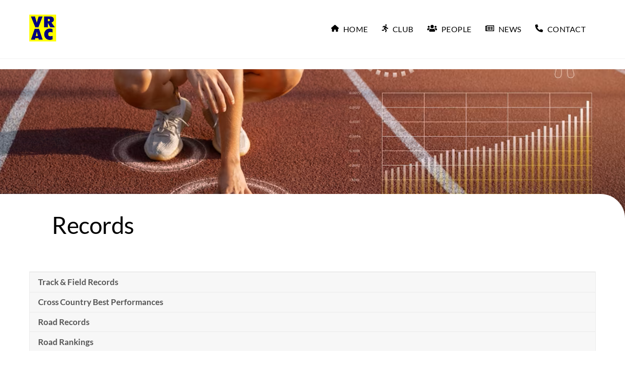

--- FILE ---
content_type: text/html; charset=UTF-8
request_url: https://valeroyalathleticclub.co.uk/records
body_size: 25438
content:
<!DOCTYPE html>
<html lang="en-GB">
<head>
        <meta charset="UTF-8">
        <meta name="viewport" content="width=device-width, initial-scale=1, minimum-scale=1">
        <style id="tb_inline_styles" data-no-optimize="1">.tb_animation_on{overflow-x:hidden}.themify_builder .wow{visibility:hidden;animation-fill-mode:both}[data-tf-animation]{will-change:transform,opacity,visibility}.themify_builder .tf_lax_done{transition-duration:.8s;transition-timing-function:cubic-bezier(.165,.84,.44,1)}[data-sticky-active].tb_sticky_scroll_active{z-index:1}[data-sticky-active].tb_sticky_scroll_active .hide-on-stick{display:none}@media(min-width:1025px){.hide-desktop{width:0!important;height:0!important;padding:0!important;visibility:hidden!important;margin:0!important;display:table-column!important;background:0!important;content-visibility:hidden;overflow:hidden!important}}@media(min-width:769px) and (max-width:1024px){.hide-tablet_landscape{width:0!important;height:0!important;padding:0!important;visibility:hidden!important;margin:0!important;display:table-column!important;background:0!important;content-visibility:hidden;overflow:hidden!important}}@media(min-width:681px) and (max-width:768px){.hide-tablet{width:0!important;height:0!important;padding:0!important;visibility:hidden!important;margin:0!important;display:table-column!important;background:0!important;content-visibility:hidden;overflow:hidden!important}}@media(max-width:680px){.hide-mobile{width:0!important;height:0!important;padding:0!important;visibility:hidden!important;margin:0!important;display:table-column!important;background:0!important;content-visibility:hidden;overflow:hidden!important}}@media(max-width:768px){div.module-gallery-grid{--galn:var(--galt)}}@media(max-width:680px){
                .themify_map.tf_map_loaded{width:100%!important}
                .ui.builder_button,.ui.nav li a{padding:.525em 1.15em}
                .fullheight>.row_inner:not(.tb_col_count_1){min-height:0}
                div.module-gallery-grid{--galn:var(--galm);gap:8px}
            }</style><noscript><style>.themify_builder .wow,.wow .tf_lazy{visibility:visible!important}</style></noscript>            <style id="tf_lazy_style" data-no-optimize="1">
                .tf_svg_lazy{
                    content-visibility:auto;
                    background-size:100% 25%!important;
                    background-repeat:no-repeat!important;
                    background-position:0 0, 0 33.4%,0 66.6%,0 100%!important;
                    transition:filter .3s linear!important;
                    filter:blur(25px)!important;                    transform:translateZ(0)
                }
                .tf_svg_lazy_loaded{
                    filter:blur(0)!important
                }
                [data-lazy]:is(.module,.module_row:not(.tb_first)),.module[data-lazy] .ui,.module_row[data-lazy]:not(.tb_first):is(>.row_inner,.module_column[data-lazy],.module_subrow[data-lazy]){
                    background-image:none!important
                }
            </style>
            <noscript>
                <style>
                    .tf_svg_lazy{
                        display:none!important
                    }
                </style>
            </noscript>
                    <style id="tf_lazy_common" data-no-optimize="1">
                        img{
                max-width:100%;
                height:auto
            }
                                    :where(.tf_in_flx,.tf_flx){display:inline-flex;flex-wrap:wrap;place-items:center}
            .tf_fa,:is(em,i) tf-lottie{display:inline-block;vertical-align:middle}:is(em,i) tf-lottie{width:1.5em;height:1.5em}.tf_fa{width:1em;height:1em;stroke-width:0;stroke:currentColor;overflow:visible;fill:currentColor;pointer-events:none;text-rendering:optimizeSpeed;buffered-rendering:static}#tf_svg symbol{overflow:visible}:where(.tf_lazy){position:relative;visibility:visible;display:block;opacity:.3}.wow .tf_lazy:not(.tf_swiper-slide){visibility:hidden;opacity:1}div.tf_audio_lazy audio{visibility:hidden;height:0;display:inline}.mejs-container{visibility:visible}.tf_iframe_lazy{transition:opacity .3s ease-in-out;min-height:10px}:where(.tf_flx),.tf_swiper-wrapper{display:flex}.tf_swiper-slide{flex-shrink:0;opacity:0;width:100%;height:100%}.tf_swiper-wrapper>br,.tf_lazy.tf_swiper-wrapper .tf_lazy:after,.tf_lazy.tf_swiper-wrapper .tf_lazy:before{display:none}.tf_lazy:after,.tf_lazy:before{content:'';display:inline-block;position:absolute;width:10px!important;height:10px!important;margin:0 3px;top:50%!important;inset-inline:auto 50%!important;border-radius:100%;background-color:currentColor;visibility:visible;animation:tf-hrz-loader infinite .75s cubic-bezier(.2,.68,.18,1.08)}.tf_lazy:after{width:6px!important;height:6px!important;inset-inline:50% auto!important;margin-top:3px;animation-delay:-.4s}@keyframes tf-hrz-loader{0%,100%{transform:scale(1);opacity:1}50%{transform:scale(.1);opacity:.6}}.tf_lazy_lightbox{position:fixed;background:rgba(11,11,11,.8);color:#ccc;top:0;left:0;display:flex;align-items:center;justify-content:center;z-index:999}.tf_lazy_lightbox .tf_lazy:after,.tf_lazy_lightbox .tf_lazy:before{background:#fff}.tf_vd_lazy,tf-lottie{display:flex;flex-wrap:wrap}tf-lottie{aspect-ratio:1.777}.tf_w.tf_vd_lazy video{width:100%;height:auto;position:static;object-fit:cover}
        </style>
        <title>Records &#8211; Vale Royal Athletic Club</title>
<meta name='robots' content='max-image-preview:large' />
<link rel="alternate" type="application/rss+xml" title="Vale Royal Athletic Club &raquo; Feed" href="https://valeroyalathleticclub.co.uk/feed" />
<link rel="alternate" type="application/rss+xml" title="Vale Royal Athletic Club &raquo; Comments Feed" href="https://valeroyalathleticclub.co.uk/comments/feed" />
<link rel="alternate" title="oEmbed (JSON)" type="application/json+oembed" href="https://valeroyalathleticclub.co.uk/wp-json/oembed/1.0/embed?url=https%3A%2F%2Fvaleroyalathleticclub.co.uk%2Frecords" />
<link rel="alternate" title="oEmbed (XML)" type="text/xml+oembed" href="https://valeroyalathleticclub.co.uk/wp-json/oembed/1.0/embed?url=https%3A%2F%2Fvaleroyalathleticclub.co.uk%2Frecords&#038;format=xml" />
<style id='wp-img-auto-sizes-contain-inline-css'>
img:is([sizes=auto i],[sizes^="auto," i]){contain-intrinsic-size:3000px 1500px}
/*# sourceURL=wp-img-auto-sizes-contain-inline-css */
</style>
<style id='global-styles-inline-css'>
:root{--wp--preset--aspect-ratio--square: 1;--wp--preset--aspect-ratio--4-3: 4/3;--wp--preset--aspect-ratio--3-4: 3/4;--wp--preset--aspect-ratio--3-2: 3/2;--wp--preset--aspect-ratio--2-3: 2/3;--wp--preset--aspect-ratio--16-9: 16/9;--wp--preset--aspect-ratio--9-16: 9/16;--wp--preset--color--black: #000000;--wp--preset--color--cyan-bluish-gray: #abb8c3;--wp--preset--color--white: #ffffff;--wp--preset--color--pale-pink: #f78da7;--wp--preset--color--vivid-red: #cf2e2e;--wp--preset--color--luminous-vivid-orange: #ff6900;--wp--preset--color--luminous-vivid-amber: #fcb900;--wp--preset--color--light-green-cyan: #7bdcb5;--wp--preset--color--vivid-green-cyan: #00d084;--wp--preset--color--pale-cyan-blue: #8ed1fc;--wp--preset--color--vivid-cyan-blue: #0693e3;--wp--preset--color--vivid-purple: #9b51e0;--wp--preset--gradient--vivid-cyan-blue-to-vivid-purple: linear-gradient(135deg,rgb(6,147,227) 0%,rgb(155,81,224) 100%);--wp--preset--gradient--light-green-cyan-to-vivid-green-cyan: linear-gradient(135deg,rgb(122,220,180) 0%,rgb(0,208,130) 100%);--wp--preset--gradient--luminous-vivid-amber-to-luminous-vivid-orange: linear-gradient(135deg,rgb(252,185,0) 0%,rgb(255,105,0) 100%);--wp--preset--gradient--luminous-vivid-orange-to-vivid-red: linear-gradient(135deg,rgb(255,105,0) 0%,rgb(207,46,46) 100%);--wp--preset--gradient--very-light-gray-to-cyan-bluish-gray: linear-gradient(135deg,rgb(238,238,238) 0%,rgb(169,184,195) 100%);--wp--preset--gradient--cool-to-warm-spectrum: linear-gradient(135deg,rgb(74,234,220) 0%,rgb(151,120,209) 20%,rgb(207,42,186) 40%,rgb(238,44,130) 60%,rgb(251,105,98) 80%,rgb(254,248,76) 100%);--wp--preset--gradient--blush-light-purple: linear-gradient(135deg,rgb(255,206,236) 0%,rgb(152,150,240) 100%);--wp--preset--gradient--blush-bordeaux: linear-gradient(135deg,rgb(254,205,165) 0%,rgb(254,45,45) 50%,rgb(107,0,62) 100%);--wp--preset--gradient--luminous-dusk: linear-gradient(135deg,rgb(255,203,112) 0%,rgb(199,81,192) 50%,rgb(65,88,208) 100%);--wp--preset--gradient--pale-ocean: linear-gradient(135deg,rgb(255,245,203) 0%,rgb(182,227,212) 50%,rgb(51,167,181) 100%);--wp--preset--gradient--electric-grass: linear-gradient(135deg,rgb(202,248,128) 0%,rgb(113,206,126) 100%);--wp--preset--gradient--midnight: linear-gradient(135deg,rgb(2,3,129) 0%,rgb(40,116,252) 100%);--wp--preset--font-size--small: 13px;--wp--preset--font-size--medium: clamp(14px, 0.875rem + ((1vw - 3.2px) * 0.469), 20px);--wp--preset--font-size--large: clamp(22.041px, 1.378rem + ((1vw - 3.2px) * 1.091), 36px);--wp--preset--font-size--x-large: clamp(25.014px, 1.563rem + ((1vw - 3.2px) * 1.327), 42px);--wp--preset--font-family--system-font: -apple-system,BlinkMacSystemFont,"Segoe UI",Roboto,Oxygen-Sans,Ubuntu,Cantarell,"Helvetica Neue",sans-serif;--wp--preset--spacing--20: 0.44rem;--wp--preset--spacing--30: 0.67rem;--wp--preset--spacing--40: 1rem;--wp--preset--spacing--50: 1.5rem;--wp--preset--spacing--60: 2.25rem;--wp--preset--spacing--70: 3.38rem;--wp--preset--spacing--80: 5.06rem;--wp--preset--shadow--natural: 6px 6px 9px rgba(0, 0, 0, 0.2);--wp--preset--shadow--deep: 12px 12px 50px rgba(0, 0, 0, 0.4);--wp--preset--shadow--sharp: 6px 6px 0px rgba(0, 0, 0, 0.2);--wp--preset--shadow--outlined: 6px 6px 0px -3px rgb(255, 255, 255), 6px 6px rgb(0, 0, 0);--wp--preset--shadow--crisp: 6px 6px 0px rgb(0, 0, 0);}:where(body) { margin: 0; }.wp-site-blocks > .alignleft { float: left; margin-right: 2em; }.wp-site-blocks > .alignright { float: right; margin-left: 2em; }.wp-site-blocks > .aligncenter { justify-content: center; margin-left: auto; margin-right: auto; }:where(.wp-site-blocks) > * { margin-block-start: 24px; margin-block-end: 0; }:where(.wp-site-blocks) > :first-child { margin-block-start: 0; }:where(.wp-site-blocks) > :last-child { margin-block-end: 0; }:root { --wp--style--block-gap: 24px; }:root :where(.is-layout-flow) > :first-child{margin-block-start: 0;}:root :where(.is-layout-flow) > :last-child{margin-block-end: 0;}:root :where(.is-layout-flow) > *{margin-block-start: 24px;margin-block-end: 0;}:root :where(.is-layout-constrained) > :first-child{margin-block-start: 0;}:root :where(.is-layout-constrained) > :last-child{margin-block-end: 0;}:root :where(.is-layout-constrained) > *{margin-block-start: 24px;margin-block-end: 0;}:root :where(.is-layout-flex){gap: 24px;}:root :where(.is-layout-grid){gap: 24px;}.is-layout-flow > .alignleft{float: left;margin-inline-start: 0;margin-inline-end: 2em;}.is-layout-flow > .alignright{float: right;margin-inline-start: 2em;margin-inline-end: 0;}.is-layout-flow > .aligncenter{margin-left: auto !important;margin-right: auto !important;}.is-layout-constrained > .alignleft{float: left;margin-inline-start: 0;margin-inline-end: 2em;}.is-layout-constrained > .alignright{float: right;margin-inline-start: 2em;margin-inline-end: 0;}.is-layout-constrained > .aligncenter{margin-left: auto !important;margin-right: auto !important;}.is-layout-constrained > :where(:not(.alignleft):not(.alignright):not(.alignfull)){margin-left: auto !important;margin-right: auto !important;}body .is-layout-flex{display: flex;}.is-layout-flex{flex-wrap: wrap;align-items: center;}.is-layout-flex > :is(*, div){margin: 0;}body .is-layout-grid{display: grid;}.is-layout-grid > :is(*, div){margin: 0;}body{font-family: var(--wp--preset--font-family--system-font);font-size: var(--wp--preset--font-size--medium);line-height: 1.6;padding-top: 0px;padding-right: 0px;padding-bottom: 0px;padding-left: 0px;}a:where(:not(.wp-element-button)){text-decoration: underline;}:root :where(.wp-element-button, .wp-block-button__link){background-color: #32373c;border-width: 0;color: #fff;font-family: inherit;font-size: inherit;font-style: inherit;font-weight: inherit;letter-spacing: inherit;line-height: inherit;padding-top: calc(0.667em + 2px);padding-right: calc(1.333em + 2px);padding-bottom: calc(0.667em + 2px);padding-left: calc(1.333em + 2px);text-decoration: none;text-transform: inherit;}.has-black-color{color: var(--wp--preset--color--black) !important;}.has-cyan-bluish-gray-color{color: var(--wp--preset--color--cyan-bluish-gray) !important;}.has-white-color{color: var(--wp--preset--color--white) !important;}.has-pale-pink-color{color: var(--wp--preset--color--pale-pink) !important;}.has-vivid-red-color{color: var(--wp--preset--color--vivid-red) !important;}.has-luminous-vivid-orange-color{color: var(--wp--preset--color--luminous-vivid-orange) !important;}.has-luminous-vivid-amber-color{color: var(--wp--preset--color--luminous-vivid-amber) !important;}.has-light-green-cyan-color{color: var(--wp--preset--color--light-green-cyan) !important;}.has-vivid-green-cyan-color{color: var(--wp--preset--color--vivid-green-cyan) !important;}.has-pale-cyan-blue-color{color: var(--wp--preset--color--pale-cyan-blue) !important;}.has-vivid-cyan-blue-color{color: var(--wp--preset--color--vivid-cyan-blue) !important;}.has-vivid-purple-color{color: var(--wp--preset--color--vivid-purple) !important;}.has-black-background-color{background-color: var(--wp--preset--color--black) !important;}.has-cyan-bluish-gray-background-color{background-color: var(--wp--preset--color--cyan-bluish-gray) !important;}.has-white-background-color{background-color: var(--wp--preset--color--white) !important;}.has-pale-pink-background-color{background-color: var(--wp--preset--color--pale-pink) !important;}.has-vivid-red-background-color{background-color: var(--wp--preset--color--vivid-red) !important;}.has-luminous-vivid-orange-background-color{background-color: var(--wp--preset--color--luminous-vivid-orange) !important;}.has-luminous-vivid-amber-background-color{background-color: var(--wp--preset--color--luminous-vivid-amber) !important;}.has-light-green-cyan-background-color{background-color: var(--wp--preset--color--light-green-cyan) !important;}.has-vivid-green-cyan-background-color{background-color: var(--wp--preset--color--vivid-green-cyan) !important;}.has-pale-cyan-blue-background-color{background-color: var(--wp--preset--color--pale-cyan-blue) !important;}.has-vivid-cyan-blue-background-color{background-color: var(--wp--preset--color--vivid-cyan-blue) !important;}.has-vivid-purple-background-color{background-color: var(--wp--preset--color--vivid-purple) !important;}.has-black-border-color{border-color: var(--wp--preset--color--black) !important;}.has-cyan-bluish-gray-border-color{border-color: var(--wp--preset--color--cyan-bluish-gray) !important;}.has-white-border-color{border-color: var(--wp--preset--color--white) !important;}.has-pale-pink-border-color{border-color: var(--wp--preset--color--pale-pink) !important;}.has-vivid-red-border-color{border-color: var(--wp--preset--color--vivid-red) !important;}.has-luminous-vivid-orange-border-color{border-color: var(--wp--preset--color--luminous-vivid-orange) !important;}.has-luminous-vivid-amber-border-color{border-color: var(--wp--preset--color--luminous-vivid-amber) !important;}.has-light-green-cyan-border-color{border-color: var(--wp--preset--color--light-green-cyan) !important;}.has-vivid-green-cyan-border-color{border-color: var(--wp--preset--color--vivid-green-cyan) !important;}.has-pale-cyan-blue-border-color{border-color: var(--wp--preset--color--pale-cyan-blue) !important;}.has-vivid-cyan-blue-border-color{border-color: var(--wp--preset--color--vivid-cyan-blue) !important;}.has-vivid-purple-border-color{border-color: var(--wp--preset--color--vivid-purple) !important;}.has-vivid-cyan-blue-to-vivid-purple-gradient-background{background: var(--wp--preset--gradient--vivid-cyan-blue-to-vivid-purple) !important;}.has-light-green-cyan-to-vivid-green-cyan-gradient-background{background: var(--wp--preset--gradient--light-green-cyan-to-vivid-green-cyan) !important;}.has-luminous-vivid-amber-to-luminous-vivid-orange-gradient-background{background: var(--wp--preset--gradient--luminous-vivid-amber-to-luminous-vivid-orange) !important;}.has-luminous-vivid-orange-to-vivid-red-gradient-background{background: var(--wp--preset--gradient--luminous-vivid-orange-to-vivid-red) !important;}.has-very-light-gray-to-cyan-bluish-gray-gradient-background{background: var(--wp--preset--gradient--very-light-gray-to-cyan-bluish-gray) !important;}.has-cool-to-warm-spectrum-gradient-background{background: var(--wp--preset--gradient--cool-to-warm-spectrum) !important;}.has-blush-light-purple-gradient-background{background: var(--wp--preset--gradient--blush-light-purple) !important;}.has-blush-bordeaux-gradient-background{background: var(--wp--preset--gradient--blush-bordeaux) !important;}.has-luminous-dusk-gradient-background{background: var(--wp--preset--gradient--luminous-dusk) !important;}.has-pale-ocean-gradient-background{background: var(--wp--preset--gradient--pale-ocean) !important;}.has-electric-grass-gradient-background{background: var(--wp--preset--gradient--electric-grass) !important;}.has-midnight-gradient-background{background: var(--wp--preset--gradient--midnight) !important;}.has-small-font-size{font-size: var(--wp--preset--font-size--small) !important;}.has-medium-font-size{font-size: var(--wp--preset--font-size--medium) !important;}.has-large-font-size{font-size: var(--wp--preset--font-size--large) !important;}.has-x-large-font-size{font-size: var(--wp--preset--font-size--x-large) !important;}.has-system-font-font-family{font-family: var(--wp--preset--font-family--system-font) !important;}
:root :where(.wp-block-pullquote){font-size: clamp(0.984em, 0.984rem + ((1vw - 0.2em) * 0.645), 1.5em);line-height: 1.6;}
/*# sourceURL=global-styles-inline-css */
</style>
<link rel="preload" href="https://valeroyalathleticclub.co.uk/wp-content/plugins/announcement-bar/css/style.css?ver=2.2.4" as="style"><link rel='stylesheet' id='announcement-bar-style-css' href='https://valeroyalathleticclub.co.uk/wp-content/plugins/announcement-bar/css/style.css?ver=2.2.4' media='all' />
<link rel="preload" href="https://valeroyalathleticclub.co.uk/wp-content/tablepress-combined.min.css?ver=25" as="style"><link rel='stylesheet' id='tablepress-default-css' href='https://valeroyalathleticclub.co.uk/wp-content/tablepress-combined.min.css?ver=25' media='all' />
<link rel="preload" href="https://valeroyalathleticclub.co.uk/wp-content/plugins/themify-shortcodes/assets/styles.css?ver=6.9" as="style"><link rel='stylesheet' id='themify-shortcodes-css' href='https://valeroyalathleticclub.co.uk/wp-content/plugins/themify-shortcodes/assets/styles.css?ver=6.9' media='all' />
<link rel="preload" href="https://valeroyalathleticclub.co.uk/wp-content/plugins/themify-ptb/public/css/ptb-public.css?ver=2.2.5" as="style"><link rel='stylesheet' id='ptb-css' href='https://valeroyalathleticclub.co.uk/wp-content/plugins/themify-ptb/public/css/ptb-public.css?ver=2.2.5' media='all' />
<script src="https://valeroyalathleticclub.co.uk/wp-includes/js/jquery/jquery.min.js?ver=3.7.1" id="jquery-core-js"></script>
<script src="https://valeroyalathleticclub.co.uk/wp-includes/js/jquery/jquery-migrate.min.js?ver=3.4.1" id="jquery-migrate-js"></script>
<script id="ptb-js-extra">
var ptb = {"url":"https://valeroyalathleticclub.co.uk/wp-content/plugins/themify-ptb/public/","ver":"2.2.5","include":"https://valeroyalathleticclub.co.uk/wp-includes/js/","is_themify":"1","jqmeter":"https://valeroyalathleticclub.co.uk/wp-content/plugins/themify-ptb/public/js/jqmeter.min.js","ajaxurl":"https://valeroyalathleticclub.co.uk/wp-admin/admin-ajax.php","lng":"en","map_key":null,"modules":{"gallery":{"js":"https://valeroyalathleticclub.co.uk/wp-content/plugins/themify-ptb/public/js/modules/gallery.js","selector":".ptb_extra_showcase, .ptb_extra_gallery_masonry .ptb_extra_gallery"},"map":{"js":"https://valeroyalathleticclub.co.uk/wp-content/plugins/themify-ptb/public/js/modules/map.js","selector":".ptb_extra_map"},"progress_bar":{"js":"https://valeroyalathleticclub.co.uk/wp-content/plugins/themify-ptb/public/js/modules/progress_bar.js","selector":".ptb_extra_progress_bar"},"rating":{"js":"https://valeroyalathleticclub.co.uk/wp-content/plugins/themify-ptb/public/js/modules/rating.js","selector":".ptb_extra_rating"},"video":{"js":"https://valeroyalathleticclub.co.uk/wp-content/plugins/themify-ptb/public/js/modules/video.js","selector":".ptb_extra_show_video"},"accordion":{"js":"https://valeroyalathleticclub.co.uk/wp-content/plugins/themify-ptb/public/js/modules/accordion.js","selector":".ptb_extra_accordion"},"lightbox":{"js":"https://valeroyalathleticclub.co.uk/wp-content/plugins/themify-ptb/public/js/modules/lightbox.js","selector":".ptb_lightbox, .ptb_extra_lightbox, .ptb_extra_video_lightbox"},"masonry":{"js":"https://valeroyalathleticclub.co.uk/wp-content/plugins/themify-ptb/public/js/modules/masonry.js","selector":".ptb_masonry"},"post_filter":{"js":"https://valeroyalathleticclub.co.uk/wp-content/plugins/themify-ptb/public/js/modules/post_filter.js","selector":".ptb-post-filter"}}};
//# sourceURL=ptb-js-extra
</script>
<script defer="defer" src="https://valeroyalathleticclub.co.uk/wp-content/plugins/themify-ptb/public/js/ptb-public.js?ver=2.2.5" id="ptb-js"></script>
<link rel="https://api.w.org/" href="https://valeroyalathleticclub.co.uk/wp-json/" /><link rel="alternate" title="JSON" type="application/json" href="https://valeroyalathleticclub.co.uk/wp-json/wp/v2/pages/85" /><link rel="EditURI" type="application/rsd+xml" title="RSD" href="https://valeroyalathleticclub.co.uk/xmlrpc.php?rsd" />
<meta name="generator" content="WordPress 6.9" />
<link rel="canonical" href="https://valeroyalathleticclub.co.uk/records" />
<link rel='shortlink' href='https://valeroyalathleticclub.co.uk/?p=85' />

	<style>
	@keyframes themifyAnimatedBG{
		0%{background-color:#33baab}100%{background-color:#e33b9e}50%{background-color:#4961d7}33.3%{background-color:#2ea85c}25%{background-color:#2bb8ed}20%{background-color:#dd5135}
	}
	.module_row.animated-bg{
		animation:themifyAnimatedBG 30000ms infinite alternate
	}
	</style>
	<div id="fb-root"></div>
<script async defer crossorigin="anonymous" src="https://connect.facebook.net/en_GB/sdk.js#xfbml=1&version=v18.0" nonce="lEvtA3d0"></script>

<style>
footer .one {
	text-align: center;
	margin: 0 !important;
	width: 100%;
}

footer h2, footer h4 {
	color: white
}

.flex-align-center .tf_swiper-wrapper {
	align-items: center;
}

#footer .footer-widgets .row_inner {
    width: 100% !important;
}

#block-1022,
#block-1022 .fb_iframe_widget > span, #block-1022 iframe, ._2p3a {
	width: 100% !important;
}

#block-1022 {
	margin-top: 2rem !important;
	border-top: solid 1px;
	padding-top: 2rem;
}

</style><link rel="icon" href="https://valeroyalathleticclub.co.uk/wp-content/uploads/2023/09/VRACLOGO-full-size-150x150.png" sizes="32x32" />
<link rel="icon" href="https://valeroyalathleticclub.co.uk/wp-content/uploads/2023/09/VRACLOGO-full-size-300x300.png" sizes="192x192" />
<link rel="apple-touch-icon" href="https://valeroyalathleticclub.co.uk/wp-content/uploads/2023/09/VRACLOGO-full-size-300x300.png" />
<meta name="msapplication-TileImage" content="https://valeroyalathleticclub.co.uk/wp-content/uploads/2023/09/VRACLOGO-full-size-300x300.png" />
<link rel="prefetch" href="https://valeroyalathleticclub.co.uk/wp-content/themes/themify-ultra/js/themify-script.js?ver=8.0.8" as="script" fetchpriority="low"><link rel="prefetch" href="https://valeroyalathleticclub.co.uk/wp-content/themes/themify-ultra/themify/js/modules/themify-sidemenu.js?ver=8.2.0" as="script" fetchpriority="low"><link rel="preload" href="https://valeroyalathleticclub.co.uk/wp-content/uploads/2023/09/VRACLOGO-full-size.png" as="image"><link rel="prefetch" href="https://valeroyalathleticclub.co.uk/wp-content/themes/themify-ultra/themify/themify-builder/js/modules/accordion.js?ver=8.2.0" as="script" fetchpriority="low"><link rel="preload" href="https://valeroyalathleticclub.co.uk/wp-content/themes/themify-ultra/themify/themify-builder/js/themify-builder-script.js?ver=8.2.0" as="script" fetchpriority="low"><style id="tf_gf_fonts_style">@font-face{font-family:'EB Garamond';font-style:italic;font-display:swap;src:url(https://fonts.gstatic.com/s/ebgaramond/v31/SlGFmQSNjdsmc35JDF1K5GRwUjcdlttVFm-rI7e8QL9wU6ingQ.woff2) format('woff2');unicode-range:U+0460-052F,U+1C80-1C8A,U+20B4,U+2DE0-2DFF,U+A640-A69F,U+FE2E-FE2F;}@font-face{font-family:'EB Garamond';font-style:italic;font-display:swap;src:url(https://fonts.gstatic.com/s/ebgaramond/v31/SlGFmQSNjdsmc35JDF1K5GRwUjcdlttVFm-rI7e8QL95U6ingQ.woff2) format('woff2');unicode-range:U+0301,U+0400-045F,U+0490-0491,U+04B0-04B1,U+2116;}@font-face{font-family:'EB Garamond';font-style:italic;font-display:swap;src:url(https://fonts.gstatic.com/s/ebgaramond/v31/SlGFmQSNjdsmc35JDF1K5GRwUjcdlttVFm-rI7e8QL9xU6ingQ.woff2) format('woff2');unicode-range:U+1F00-1FFF;}@font-face{font-family:'EB Garamond';font-style:italic;font-display:swap;src:url(https://fonts.gstatic.com/s/ebgaramond/v31/SlGFmQSNjdsmc35JDF1K5GRwUjcdlttVFm-rI7e8QL9-U6ingQ.woff2) format('woff2');unicode-range:U+0370-0377,U+037A-037F,U+0384-038A,U+038C,U+038E-03A1,U+03A3-03FF;}@font-face{font-family:'EB Garamond';font-style:italic;font-display:swap;src:url(https://fonts.gstatic.com/s/ebgaramond/v31/SlGFmQSNjdsmc35JDF1K5GRwUjcdlttVFm-rI7e8QL9yU6ingQ.woff2) format('woff2');unicode-range:U+0102-0103,U+0110-0111,U+0128-0129,U+0168-0169,U+01A0-01A1,U+01AF-01B0,U+0300-0301,U+0303-0304,U+0308-0309,U+0323,U+0329,U+1EA0-1EF9,U+20AB;}@font-face{font-family:'EB Garamond';font-style:italic;font-display:swap;src:url(https://fonts.gstatic.com/s/ebgaramond/v31/SlGFmQSNjdsmc35JDF1K5GRwUjcdlttVFm-rI7e8QL9zU6ingQ.woff2) format('woff2');unicode-range:U+0100-02BA,U+02BD-02C5,U+02C7-02CC,U+02CE-02D7,U+02DD-02FF,U+0304,U+0308,U+0329,U+1D00-1DBF,U+1E00-1E9F,U+1EF2-1EFF,U+2020,U+20A0-20AB,U+20AD-20C0,U+2113,U+2C60-2C7F,U+A720-A7FF;}@font-face{font-family:'EB Garamond';font-style:italic;font-display:swap;src:url(https://fonts.gstatic.com/s/ebgaramond/v31/SlGFmQSNjdsmc35JDF1K5GRwUjcdlttVFm-rI7e8QL99U6g.woff2) format('woff2');unicode-range:U+0000-00FF,U+0131,U+0152-0153,U+02BB-02BC,U+02C6,U+02DA,U+02DC,U+0304,U+0308,U+0329,U+2000-206F,U+20AC,U+2122,U+2191,U+2193,U+2212,U+2215,U+FEFF,U+FFFD;}@font-face{font-family:'EB Garamond';font-display:swap;src:url(https://fonts.gstatic.com/s/ebgaramond/v31/SlGDmQSNjdsmc35JDF1K5E55YMjF_7DPuGi-6_RkCY9_S6w.woff2) format('woff2');unicode-range:U+0460-052F,U+1C80-1C8A,U+20B4,U+2DE0-2DFF,U+A640-A69F,U+FE2E-FE2F;}@font-face{font-family:'EB Garamond';font-display:swap;src:url(https://fonts.gstatic.com/s/ebgaramond/v31/SlGDmQSNjdsmc35JDF1K5E55YMjF_7DPuGi-6_RkAI9_S6w.woff2) format('woff2');unicode-range:U+0301,U+0400-045F,U+0490-0491,U+04B0-04B1,U+2116;}@font-face{font-family:'EB Garamond';font-display:swap;src:url(https://fonts.gstatic.com/s/ebgaramond/v31/SlGDmQSNjdsmc35JDF1K5E55YMjF_7DPuGi-6_RkCI9_S6w.woff2) format('woff2');unicode-range:U+1F00-1FFF;}@font-face{font-family:'EB Garamond';font-display:swap;src:url(https://fonts.gstatic.com/s/ebgaramond/v31/SlGDmQSNjdsmc35JDF1K5E55YMjF_7DPuGi-6_RkB49_S6w.woff2) format('woff2');unicode-range:U+0370-0377,U+037A-037F,U+0384-038A,U+038C,U+038E-03A1,U+03A3-03FF;}@font-face{font-family:'EB Garamond';font-display:swap;src:url(https://fonts.gstatic.com/s/ebgaramond/v31/SlGDmQSNjdsmc35JDF1K5E55YMjF_7DPuGi-6_RkC49_S6w.woff2) format('woff2');unicode-range:U+0102-0103,U+0110-0111,U+0128-0129,U+0168-0169,U+01A0-01A1,U+01AF-01B0,U+0300-0301,U+0303-0304,U+0308-0309,U+0323,U+0329,U+1EA0-1EF9,U+20AB;}@font-face{font-family:'EB Garamond';font-display:swap;src:url(https://fonts.gstatic.com/s/ebgaramond/v31/SlGDmQSNjdsmc35JDF1K5E55YMjF_7DPuGi-6_RkCo9_S6w.woff2) format('woff2');unicode-range:U+0100-02BA,U+02BD-02C5,U+02C7-02CC,U+02CE-02D7,U+02DD-02FF,U+0304,U+0308,U+0329,U+1D00-1DBF,U+1E00-1E9F,U+1EF2-1EFF,U+2020,U+20A0-20AB,U+20AD-20C0,U+2113,U+2C60-2C7F,U+A720-A7FF;}@font-face{font-family:'EB Garamond';font-display:swap;src:url(https://fonts.gstatic.com/s/ebgaramond/v31/SlGDmQSNjdsmc35JDF1K5E55YMjF_7DPuGi-6_RkBI9_.woff2) format('woff2');unicode-range:U+0000-00FF,U+0131,U+0152-0153,U+02BB-02BC,U+02C6,U+02DA,U+02DC,U+0304,U+0308,U+0329,U+2000-206F,U+20AC,U+2122,U+2191,U+2193,U+2212,U+2215,U+FEFF,U+FFFD;}@font-face{font-family:'Kaushan Script';font-display:swap;src:url(https://fonts.gstatic.com/s/kaushanscript/v18/vm8vdRfvXFLG3OLnsO15WYS5DG72wNJHMw.woff2) format('woff2');unicode-range:U+0100-02BA,U+02BD-02C5,U+02C7-02CC,U+02CE-02D7,U+02DD-02FF,U+0304,U+0308,U+0329,U+1D00-1DBF,U+1E00-1E9F,U+1EF2-1EFF,U+2020,U+20A0-20AB,U+20AD-20C0,U+2113,U+2C60-2C7F,U+A720-A7FF;}@font-face{font-family:'Kaushan Script';font-display:swap;src:url(https://fonts.gstatic.com/s/kaushanscript/v18/vm8vdRfvXFLG3OLnsO15WYS5DG74wNI.woff2) format('woff2');unicode-range:U+0000-00FF,U+0131,U+0152-0153,U+02BB-02BC,U+02C6,U+02DA,U+02DC,U+0304,U+0308,U+0329,U+2000-206F,U+20AC,U+2122,U+2191,U+2193,U+2212,U+2215,U+FEFF,U+FFFD;}@font-face{font-family:'Lato';font-style:italic;font-display:swap;src:url(https://fonts.gstatic.com/s/lato/v24/S6u8w4BMUTPHjxsAUi-qJCY.woff2) format('woff2');unicode-range:U+0100-02BA,U+02BD-02C5,U+02C7-02CC,U+02CE-02D7,U+02DD-02FF,U+0304,U+0308,U+0329,U+1D00-1DBF,U+1E00-1E9F,U+1EF2-1EFF,U+2020,U+20A0-20AB,U+20AD-20C0,U+2113,U+2C60-2C7F,U+A720-A7FF;}@font-face{font-family:'Lato';font-style:italic;font-display:swap;src:url(https://fonts.gstatic.com/s/lato/v24/S6u8w4BMUTPHjxsAXC-q.woff2) format('woff2');unicode-range:U+0000-00FF,U+0131,U+0152-0153,U+02BB-02BC,U+02C6,U+02DA,U+02DC,U+0304,U+0308,U+0329,U+2000-206F,U+20AC,U+2122,U+2191,U+2193,U+2212,U+2215,U+FEFF,U+FFFD;}@font-face{font-family:'Lato';font-style:italic;font-weight:700;font-display:swap;src:url(https://fonts.gstatic.com/s/lato/v24/S6u_w4BMUTPHjxsI5wq_FQft1dw.woff2) format('woff2');unicode-range:U+0100-02BA,U+02BD-02C5,U+02C7-02CC,U+02CE-02D7,U+02DD-02FF,U+0304,U+0308,U+0329,U+1D00-1DBF,U+1E00-1E9F,U+1EF2-1EFF,U+2020,U+20A0-20AB,U+20AD-20C0,U+2113,U+2C60-2C7F,U+A720-A7FF;}@font-face{font-family:'Lato';font-style:italic;font-weight:700;font-display:swap;src:url(https://fonts.gstatic.com/s/lato/v24/S6u_w4BMUTPHjxsI5wq_Gwft.woff2) format('woff2');unicode-range:U+0000-00FF,U+0131,U+0152-0153,U+02BB-02BC,U+02C6,U+02DA,U+02DC,U+0304,U+0308,U+0329,U+2000-206F,U+20AC,U+2122,U+2191,U+2193,U+2212,U+2215,U+FEFF,U+FFFD;}@font-face{font-family:'Lato';font-display:swap;src:url(https://fonts.gstatic.com/s/lato/v24/S6uyw4BMUTPHjxAwXjeu.woff2) format('woff2');unicode-range:U+0100-02BA,U+02BD-02C5,U+02C7-02CC,U+02CE-02D7,U+02DD-02FF,U+0304,U+0308,U+0329,U+1D00-1DBF,U+1E00-1E9F,U+1EF2-1EFF,U+2020,U+20A0-20AB,U+20AD-20C0,U+2113,U+2C60-2C7F,U+A720-A7FF;}@font-face{font-family:'Lato';font-display:swap;src:url(https://fonts.gstatic.com/s/lato/v24/S6uyw4BMUTPHjx4wXg.woff2) format('woff2');unicode-range:U+0000-00FF,U+0131,U+0152-0153,U+02BB-02BC,U+02C6,U+02DA,U+02DC,U+0304,U+0308,U+0329,U+2000-206F,U+20AC,U+2122,U+2191,U+2193,U+2212,U+2215,U+FEFF,U+FFFD;}@font-face{font-family:'Lato';font-weight:700;font-display:swap;src:url(https://fonts.gstatic.com/s/lato/v24/S6u9w4BMUTPHh6UVSwaPGR_p.woff2) format('woff2');unicode-range:U+0100-02BA,U+02BD-02C5,U+02C7-02CC,U+02CE-02D7,U+02DD-02FF,U+0304,U+0308,U+0329,U+1D00-1DBF,U+1E00-1E9F,U+1EF2-1EFF,U+2020,U+20A0-20AB,U+20AD-20C0,U+2113,U+2C60-2C7F,U+A720-A7FF;}@font-face{font-family:'Lato';font-weight:700;font-display:swap;src:url(https://fonts.gstatic.com/s/lato/v24/S6u9w4BMUTPHh6UVSwiPGQ.woff2) format('woff2');unicode-range:U+0000-00FF,U+0131,U+0152-0153,U+02BB-02BC,U+02C6,U+02DA,U+02DC,U+0304,U+0308,U+0329,U+2000-206F,U+20AC,U+2122,U+2191,U+2193,U+2212,U+2215,U+FEFF,U+FFFD;}@font-face{font-family:'Nunito';font-style:italic;font-display:swap;src:url(https://fonts.gstatic.com/s/nunito/v31/XRXX3I6Li01BKofIMNaORs71cA.woff2) format('woff2');unicode-range:U+0460-052F,U+1C80-1C8A,U+20B4,U+2DE0-2DFF,U+A640-A69F,U+FE2E-FE2F;}@font-face{font-family:'Nunito';font-style:italic;font-display:swap;src:url(https://fonts.gstatic.com/s/nunito/v31/XRXX3I6Li01BKofIMNaHRs71cA.woff2) format('woff2');unicode-range:U+0301,U+0400-045F,U+0490-0491,U+04B0-04B1,U+2116;}@font-face{font-family:'Nunito';font-style:italic;font-display:swap;src:url(https://fonts.gstatic.com/s/nunito/v31/XRXX3I6Li01BKofIMNaMRs71cA.woff2) format('woff2');unicode-range:U+0102-0103,U+0110-0111,U+0128-0129,U+0168-0169,U+01A0-01A1,U+01AF-01B0,U+0300-0301,U+0303-0304,U+0308-0309,U+0323,U+0329,U+1EA0-1EF9,U+20AB;}@font-face{font-family:'Nunito';font-style:italic;font-display:swap;src:url(https://fonts.gstatic.com/s/nunito/v31/XRXX3I6Li01BKofIMNaNRs71cA.woff2) format('woff2');unicode-range:U+0100-02BA,U+02BD-02C5,U+02C7-02CC,U+02CE-02D7,U+02DD-02FF,U+0304,U+0308,U+0329,U+1D00-1DBF,U+1E00-1E9F,U+1EF2-1EFF,U+2020,U+20A0-20AB,U+20AD-20C0,U+2113,U+2C60-2C7F,U+A720-A7FF;}@font-face{font-family:'Nunito';font-style:italic;font-display:swap;src:url(https://fonts.gstatic.com/s/nunito/v31/XRXX3I6Li01BKofIMNaDRs4.woff2) format('woff2');unicode-range:U+0000-00FF,U+0131,U+0152-0153,U+02BB-02BC,U+02C6,U+02DA,U+02DC,U+0304,U+0308,U+0329,U+2000-206F,U+20AC,U+2122,U+2191,U+2193,U+2212,U+2215,U+FEFF,U+FFFD;}@font-face{font-family:'Nunito';font-style:italic;font-weight:700;font-display:swap;src:url(https://fonts.gstatic.com/s/nunito/v31/XRXX3I6Li01BKofIMNaORs71cA.woff2) format('woff2');unicode-range:U+0460-052F,U+1C80-1C8A,U+20B4,U+2DE0-2DFF,U+A640-A69F,U+FE2E-FE2F;}@font-face{font-family:'Nunito';font-style:italic;font-weight:700;font-display:swap;src:url(https://fonts.gstatic.com/s/nunito/v31/XRXX3I6Li01BKofIMNaHRs71cA.woff2) format('woff2');unicode-range:U+0301,U+0400-045F,U+0490-0491,U+04B0-04B1,U+2116;}@font-face{font-family:'Nunito';font-style:italic;font-weight:700;font-display:swap;src:url(https://fonts.gstatic.com/s/nunito/v31/XRXX3I6Li01BKofIMNaMRs71cA.woff2) format('woff2');unicode-range:U+0102-0103,U+0110-0111,U+0128-0129,U+0168-0169,U+01A0-01A1,U+01AF-01B0,U+0300-0301,U+0303-0304,U+0308-0309,U+0323,U+0329,U+1EA0-1EF9,U+20AB;}@font-face{font-family:'Nunito';font-style:italic;font-weight:700;font-display:swap;src:url(https://fonts.gstatic.com/s/nunito/v31/XRXX3I6Li01BKofIMNaNRs71cA.woff2) format('woff2');unicode-range:U+0100-02BA,U+02BD-02C5,U+02C7-02CC,U+02CE-02D7,U+02DD-02FF,U+0304,U+0308,U+0329,U+1D00-1DBF,U+1E00-1E9F,U+1EF2-1EFF,U+2020,U+20A0-20AB,U+20AD-20C0,U+2113,U+2C60-2C7F,U+A720-A7FF;}@font-face{font-family:'Nunito';font-style:italic;font-weight:700;font-display:swap;src:url(https://fonts.gstatic.com/s/nunito/v31/XRXX3I6Li01BKofIMNaDRs4.woff2) format('woff2');unicode-range:U+0000-00FF,U+0131,U+0152-0153,U+02BB-02BC,U+02C6,U+02DA,U+02DC,U+0304,U+0308,U+0329,U+2000-206F,U+20AC,U+2122,U+2191,U+2193,U+2212,U+2215,U+FEFF,U+FFFD;}@font-face{font-family:'Nunito';font-display:swap;src:url(https://fonts.gstatic.com/s/nunito/v31/XRXV3I6Li01BKofIOOaBXso.woff2) format('woff2');unicode-range:U+0460-052F,U+1C80-1C8A,U+20B4,U+2DE0-2DFF,U+A640-A69F,U+FE2E-FE2F;}@font-face{font-family:'Nunito';font-display:swap;src:url(https://fonts.gstatic.com/s/nunito/v31/XRXV3I6Li01BKofIMeaBXso.woff2) format('woff2');unicode-range:U+0301,U+0400-045F,U+0490-0491,U+04B0-04B1,U+2116;}@font-face{font-family:'Nunito';font-display:swap;src:url(https://fonts.gstatic.com/s/nunito/v31/XRXV3I6Li01BKofIOuaBXso.woff2) format('woff2');unicode-range:U+0102-0103,U+0110-0111,U+0128-0129,U+0168-0169,U+01A0-01A1,U+01AF-01B0,U+0300-0301,U+0303-0304,U+0308-0309,U+0323,U+0329,U+1EA0-1EF9,U+20AB;}@font-face{font-family:'Nunito';font-display:swap;src:url(https://fonts.gstatic.com/s/nunito/v31/XRXV3I6Li01BKofIO-aBXso.woff2) format('woff2');unicode-range:U+0100-02BA,U+02BD-02C5,U+02C7-02CC,U+02CE-02D7,U+02DD-02FF,U+0304,U+0308,U+0329,U+1D00-1DBF,U+1E00-1E9F,U+1EF2-1EFF,U+2020,U+20A0-20AB,U+20AD-20C0,U+2113,U+2C60-2C7F,U+A720-A7FF;}@font-face{font-family:'Nunito';font-display:swap;src:url(https://fonts.gstatic.com/s/nunito/v31/XRXV3I6Li01BKofINeaB.woff2) format('woff2');unicode-range:U+0000-00FF,U+0131,U+0152-0153,U+02BB-02BC,U+02C6,U+02DA,U+02DC,U+0304,U+0308,U+0329,U+2000-206F,U+20AC,U+2122,U+2191,U+2193,U+2212,U+2215,U+FEFF,U+FFFD;}@font-face{font-family:'Nunito';font-weight:700;font-display:swap;src:url(https://fonts.gstatic.com/s/nunito/v31/XRXV3I6Li01BKofIOOaBXso.woff2) format('woff2');unicode-range:U+0460-052F,U+1C80-1C8A,U+20B4,U+2DE0-2DFF,U+A640-A69F,U+FE2E-FE2F;}@font-face{font-family:'Nunito';font-weight:700;font-display:swap;src:url(https://fonts.gstatic.com/s/nunito/v31/XRXV3I6Li01BKofIMeaBXso.woff2) format('woff2');unicode-range:U+0301,U+0400-045F,U+0490-0491,U+04B0-04B1,U+2116;}@font-face{font-family:'Nunito';font-weight:700;font-display:swap;src:url(https://fonts.gstatic.com/s/nunito/v31/XRXV3I6Li01BKofIOuaBXso.woff2) format('woff2');unicode-range:U+0102-0103,U+0110-0111,U+0128-0129,U+0168-0169,U+01A0-01A1,U+01AF-01B0,U+0300-0301,U+0303-0304,U+0308-0309,U+0323,U+0329,U+1EA0-1EF9,U+20AB;}@font-face{font-family:'Nunito';font-weight:700;font-display:swap;src:url(https://fonts.gstatic.com/s/nunito/v31/XRXV3I6Li01BKofIO-aBXso.woff2) format('woff2');unicode-range:U+0100-02BA,U+02BD-02C5,U+02C7-02CC,U+02CE-02D7,U+02DD-02FF,U+0304,U+0308,U+0329,U+1D00-1DBF,U+1E00-1E9F,U+1EF2-1EFF,U+2020,U+20A0-20AB,U+20AD-20C0,U+2113,U+2C60-2C7F,U+A720-A7FF;}@font-face{font-family:'Nunito';font-weight:700;font-display:swap;src:url(https://fonts.gstatic.com/s/nunito/v31/XRXV3I6Li01BKofINeaB.woff2) format('woff2');unicode-range:U+0000-00FF,U+0131,U+0152-0153,U+02BB-02BC,U+02C6,U+02DA,U+02DC,U+0304,U+0308,U+0329,U+2000-206F,U+20AC,U+2122,U+2191,U+2193,U+2212,U+2215,U+FEFF,U+FFFD;}@font-face{font-family:'Oooh Baby';font-display:swap;src:url(https://fonts.gstatic.com/s/ooohbaby/v4/2sDcZGJWgJTT2Jf76xQzZ2W5O7w.woff2) format('woff2');unicode-range:U+0102-0103,U+0110-0111,U+0128-0129,U+0168-0169,U+01A0-01A1,U+01AF-01B0,U+0300-0301,U+0303-0304,U+0308-0309,U+0323,U+0329,U+1EA0-1EF9,U+20AB;}@font-face{font-family:'Oooh Baby';font-display:swap;src:url(https://fonts.gstatic.com/s/ooohbaby/v4/2sDcZGJWgJTT2Jf76xQzZmW5O7w.woff2) format('woff2');unicode-range:U+0100-02BA,U+02BD-02C5,U+02C7-02CC,U+02CE-02D7,U+02DD-02FF,U+0304,U+0308,U+0329,U+1D00-1DBF,U+1E00-1E9F,U+1EF2-1EFF,U+2020,U+20A0-20AB,U+20AD-20C0,U+2113,U+2C60-2C7F,U+A720-A7FF;}@font-face{font-family:'Oooh Baby';font-display:swap;src:url(https://fonts.gstatic.com/s/ooohbaby/v4/2sDcZGJWgJTT2Jf76xQzaGW5.woff2) format('woff2');unicode-range:U+0000-00FF,U+0131,U+0152-0153,U+02BB-02BC,U+02C6,U+02DA,U+02DC,U+0304,U+0308,U+0329,U+2000-206F,U+20AC,U+2122,U+2191,U+2193,U+2212,U+2215,U+FEFF,U+FFFD;}@font-face{font-family:'Oswald';font-display:swap;src:url(https://fonts.gstatic.com/s/oswald/v56/TK3_WkUHHAIjg75cFRf3bXL8LICs1_FvsUtiZTaR.woff2) format('woff2');unicode-range:U+0460-052F,U+1C80-1C8A,U+20B4,U+2DE0-2DFF,U+A640-A69F,U+FE2E-FE2F;}@font-face{font-family:'Oswald';font-display:swap;src:url(https://fonts.gstatic.com/s/oswald/v56/TK3_WkUHHAIjg75cFRf3bXL8LICs1_FvsUJiZTaR.woff2) format('woff2');unicode-range:U+0301,U+0400-045F,U+0490-0491,U+04B0-04B1,U+2116;}@font-face{font-family:'Oswald';font-display:swap;src:url(https://fonts.gstatic.com/s/oswald/v56/TK3_WkUHHAIjg75cFRf3bXL8LICs1_FvsUliZTaR.woff2) format('woff2');unicode-range:U+0102-0103,U+0110-0111,U+0128-0129,U+0168-0169,U+01A0-01A1,U+01AF-01B0,U+0300-0301,U+0303-0304,U+0308-0309,U+0323,U+0329,U+1EA0-1EF9,U+20AB;}@font-face{font-family:'Oswald';font-display:swap;src:url(https://fonts.gstatic.com/s/oswald/v56/TK3_WkUHHAIjg75cFRf3bXL8LICs1_FvsUhiZTaR.woff2) format('woff2');unicode-range:U+0100-02BA,U+02BD-02C5,U+02C7-02CC,U+02CE-02D7,U+02DD-02FF,U+0304,U+0308,U+0329,U+1D00-1DBF,U+1E00-1E9F,U+1EF2-1EFF,U+2020,U+20A0-20AB,U+20AD-20C0,U+2113,U+2C60-2C7F,U+A720-A7FF;}@font-face{font-family:'Oswald';font-display:swap;src:url(https://fonts.gstatic.com/s/oswald/v56/TK3_WkUHHAIjg75cFRf3bXL8LICs1_FvsUZiZQ.woff2) format('woff2');unicode-range:U+0000-00FF,U+0131,U+0152-0153,U+02BB-02BC,U+02C6,U+02DA,U+02DC,U+0304,U+0308,U+0329,U+2000-206F,U+20AC,U+2122,U+2191,U+2193,U+2212,U+2215,U+FEFF,U+FFFD;}@font-face{font-family:'Poppins';font-style:italic;font-display:swap;src:url(https://fonts.gstatic.com/s/poppins/v23/pxiGyp8kv8JHgFVrJJLucXtAKPY.woff2) format('woff2');unicode-range:U+0900-097F,U+1CD0-1CF9,U+200C-200D,U+20A8,U+20B9,U+20F0,U+25CC,U+A830-A839,U+A8E0-A8FF,U+11B00-11B09;}@font-face{font-family:'Poppins';font-style:italic;font-display:swap;src:url(https://fonts.gstatic.com/s/poppins/v23/pxiGyp8kv8JHgFVrJJLufntAKPY.woff2) format('woff2');unicode-range:U+0100-02BA,U+02BD-02C5,U+02C7-02CC,U+02CE-02D7,U+02DD-02FF,U+0304,U+0308,U+0329,U+1D00-1DBF,U+1E00-1E9F,U+1EF2-1EFF,U+2020,U+20A0-20AB,U+20AD-20C0,U+2113,U+2C60-2C7F,U+A720-A7FF;}@font-face{font-family:'Poppins';font-style:italic;font-display:swap;src:url(https://fonts.gstatic.com/s/poppins/v23/pxiGyp8kv8JHgFVrJJLucHtA.woff2) format('woff2');unicode-range:U+0000-00FF,U+0131,U+0152-0153,U+02BB-02BC,U+02C6,U+02DA,U+02DC,U+0304,U+0308,U+0329,U+2000-206F,U+20AC,U+2122,U+2191,U+2193,U+2212,U+2215,U+FEFF,U+FFFD;}@font-face{font-family:'Poppins';font-style:italic;font-weight:500;font-display:swap;src:url(https://fonts.gstatic.com/s/poppins/v23/pxiDyp8kv8JHgFVrJJLmg1hVFteOcEg.woff2) format('woff2');unicode-range:U+0900-097F,U+1CD0-1CF9,U+200C-200D,U+20A8,U+20B9,U+20F0,U+25CC,U+A830-A839,U+A8E0-A8FF,U+11B00-11B09;}@font-face{font-family:'Poppins';font-style:italic;font-weight:500;font-display:swap;src:url(https://fonts.gstatic.com/s/poppins/v23/pxiDyp8kv8JHgFVrJJLmg1hVGdeOcEg.woff2) format('woff2');unicode-range:U+0100-02BA,U+02BD-02C5,U+02C7-02CC,U+02CE-02D7,U+02DD-02FF,U+0304,U+0308,U+0329,U+1D00-1DBF,U+1E00-1E9F,U+1EF2-1EFF,U+2020,U+20A0-20AB,U+20AD-20C0,U+2113,U+2C60-2C7F,U+A720-A7FF;}@font-face{font-family:'Poppins';font-style:italic;font-weight:500;font-display:swap;src:url(https://fonts.gstatic.com/s/poppins/v23/pxiDyp8kv8JHgFVrJJLmg1hVF9eO.woff2) format('woff2');unicode-range:U+0000-00FF,U+0131,U+0152-0153,U+02BB-02BC,U+02C6,U+02DA,U+02DC,U+0304,U+0308,U+0329,U+2000-206F,U+20AC,U+2122,U+2191,U+2193,U+2212,U+2215,U+FEFF,U+FFFD;}@font-face{font-family:'Poppins';font-style:italic;font-weight:600;font-display:swap;src:url(https://fonts.gstatic.com/s/poppins/v23/pxiDyp8kv8JHgFVrJJLmr19VFteOcEg.woff2) format('woff2');unicode-range:U+0900-097F,U+1CD0-1CF9,U+200C-200D,U+20A8,U+20B9,U+20F0,U+25CC,U+A830-A839,U+A8E0-A8FF,U+11B00-11B09;}@font-face{font-family:'Poppins';font-style:italic;font-weight:600;font-display:swap;src:url(https://fonts.gstatic.com/s/poppins/v23/pxiDyp8kv8JHgFVrJJLmr19VGdeOcEg.woff2) format('woff2');unicode-range:U+0100-02BA,U+02BD-02C5,U+02C7-02CC,U+02CE-02D7,U+02DD-02FF,U+0304,U+0308,U+0329,U+1D00-1DBF,U+1E00-1E9F,U+1EF2-1EFF,U+2020,U+20A0-20AB,U+20AD-20C0,U+2113,U+2C60-2C7F,U+A720-A7FF;}@font-face{font-family:'Poppins';font-style:italic;font-weight:600;font-display:swap;src:url(https://fonts.gstatic.com/s/poppins/v23/pxiDyp8kv8JHgFVrJJLmr19VF9eO.woff2) format('woff2');unicode-range:U+0000-00FF,U+0131,U+0152-0153,U+02BB-02BC,U+02C6,U+02DA,U+02DC,U+0304,U+0308,U+0329,U+2000-206F,U+20AC,U+2122,U+2191,U+2193,U+2212,U+2215,U+FEFF,U+FFFD;}@font-face{font-family:'Poppins';font-style:italic;font-weight:700;font-display:swap;src:url(https://fonts.gstatic.com/s/poppins/v23/pxiDyp8kv8JHgFVrJJLmy15VFteOcEg.woff2) format('woff2');unicode-range:U+0900-097F,U+1CD0-1CF9,U+200C-200D,U+20A8,U+20B9,U+20F0,U+25CC,U+A830-A839,U+A8E0-A8FF,U+11B00-11B09;}@font-face{font-family:'Poppins';font-style:italic;font-weight:700;font-display:swap;src:url(https://fonts.gstatic.com/s/poppins/v23/pxiDyp8kv8JHgFVrJJLmy15VGdeOcEg.woff2) format('woff2');unicode-range:U+0100-02BA,U+02BD-02C5,U+02C7-02CC,U+02CE-02D7,U+02DD-02FF,U+0304,U+0308,U+0329,U+1D00-1DBF,U+1E00-1E9F,U+1EF2-1EFF,U+2020,U+20A0-20AB,U+20AD-20C0,U+2113,U+2C60-2C7F,U+A720-A7FF;}@font-face{font-family:'Poppins';font-style:italic;font-weight:700;font-display:swap;src:url(https://fonts.gstatic.com/s/poppins/v23/pxiDyp8kv8JHgFVrJJLmy15VF9eO.woff2) format('woff2');unicode-range:U+0000-00FF,U+0131,U+0152-0153,U+02BB-02BC,U+02C6,U+02DA,U+02DC,U+0304,U+0308,U+0329,U+2000-206F,U+20AC,U+2122,U+2191,U+2193,U+2212,U+2215,U+FEFF,U+FFFD;}@font-face{font-family:'Poppins';font-display:swap;src:url(https://fonts.gstatic.com/s/poppins/v23/pxiEyp8kv8JHgFVrJJbecmNE.woff2) format('woff2');unicode-range:U+0900-097F,U+1CD0-1CF9,U+200C-200D,U+20A8,U+20B9,U+20F0,U+25CC,U+A830-A839,U+A8E0-A8FF,U+11B00-11B09;}@font-face{font-family:'Poppins';font-display:swap;src:url(https://fonts.gstatic.com/s/poppins/v23/pxiEyp8kv8JHgFVrJJnecmNE.woff2) format('woff2');unicode-range:U+0100-02BA,U+02BD-02C5,U+02C7-02CC,U+02CE-02D7,U+02DD-02FF,U+0304,U+0308,U+0329,U+1D00-1DBF,U+1E00-1E9F,U+1EF2-1EFF,U+2020,U+20A0-20AB,U+20AD-20C0,U+2113,U+2C60-2C7F,U+A720-A7FF;}@font-face{font-family:'Poppins';font-display:swap;src:url(https://fonts.gstatic.com/s/poppins/v23/pxiEyp8kv8JHgFVrJJfecg.woff2) format('woff2');unicode-range:U+0000-00FF,U+0131,U+0152-0153,U+02BB-02BC,U+02C6,U+02DA,U+02DC,U+0304,U+0308,U+0329,U+2000-206F,U+20AC,U+2122,U+2191,U+2193,U+2212,U+2215,U+FEFF,U+FFFD;}@font-face{font-family:'Poppins';font-weight:500;font-display:swap;src:url(https://fonts.gstatic.com/s/poppins/v23/pxiByp8kv8JHgFVrLGT9Z11lFc-K.woff2) format('woff2');unicode-range:U+0900-097F,U+1CD0-1CF9,U+200C-200D,U+20A8,U+20B9,U+20F0,U+25CC,U+A830-A839,U+A8E0-A8FF,U+11B00-11B09;}@font-face{font-family:'Poppins';font-weight:500;font-display:swap;src:url(https://fonts.gstatic.com/s/poppins/v23/pxiByp8kv8JHgFVrLGT9Z1JlFc-K.woff2) format('woff2');unicode-range:U+0100-02BA,U+02BD-02C5,U+02C7-02CC,U+02CE-02D7,U+02DD-02FF,U+0304,U+0308,U+0329,U+1D00-1DBF,U+1E00-1E9F,U+1EF2-1EFF,U+2020,U+20A0-20AB,U+20AD-20C0,U+2113,U+2C60-2C7F,U+A720-A7FF;}@font-face{font-family:'Poppins';font-weight:500;font-display:swap;src:url(https://fonts.gstatic.com/s/poppins/v23/pxiByp8kv8JHgFVrLGT9Z1xlFQ.woff2) format('woff2');unicode-range:U+0000-00FF,U+0131,U+0152-0153,U+02BB-02BC,U+02C6,U+02DA,U+02DC,U+0304,U+0308,U+0329,U+2000-206F,U+20AC,U+2122,U+2191,U+2193,U+2212,U+2215,U+FEFF,U+FFFD;}@font-face{font-family:'Poppins';font-weight:600;font-display:swap;src:url(https://fonts.gstatic.com/s/poppins/v23/pxiByp8kv8JHgFVrLEj6Z11lFc-K.woff2) format('woff2');unicode-range:U+0900-097F,U+1CD0-1CF9,U+200C-200D,U+20A8,U+20B9,U+20F0,U+25CC,U+A830-A839,U+A8E0-A8FF,U+11B00-11B09;}@font-face{font-family:'Poppins';font-weight:600;font-display:swap;src:url(https://fonts.gstatic.com/s/poppins/v23/pxiByp8kv8JHgFVrLEj6Z1JlFc-K.woff2) format('woff2');unicode-range:U+0100-02BA,U+02BD-02C5,U+02C7-02CC,U+02CE-02D7,U+02DD-02FF,U+0304,U+0308,U+0329,U+1D00-1DBF,U+1E00-1E9F,U+1EF2-1EFF,U+2020,U+20A0-20AB,U+20AD-20C0,U+2113,U+2C60-2C7F,U+A720-A7FF;}@font-face{font-family:'Poppins';font-weight:600;font-display:swap;src:url(https://fonts.gstatic.com/s/poppins/v23/pxiByp8kv8JHgFVrLEj6Z1xlFQ.woff2) format('woff2');unicode-range:U+0000-00FF,U+0131,U+0152-0153,U+02BB-02BC,U+02C6,U+02DA,U+02DC,U+0304,U+0308,U+0329,U+2000-206F,U+20AC,U+2122,U+2191,U+2193,U+2212,U+2215,U+FEFF,U+FFFD;}@font-face{font-family:'Poppins';font-weight:700;font-display:swap;src:url(https://fonts.gstatic.com/s/poppins/v23/pxiByp8kv8JHgFVrLCz7Z11lFc-K.woff2) format('woff2');unicode-range:U+0900-097F,U+1CD0-1CF9,U+200C-200D,U+20A8,U+20B9,U+20F0,U+25CC,U+A830-A839,U+A8E0-A8FF,U+11B00-11B09;}@font-face{font-family:'Poppins';font-weight:700;font-display:swap;src:url(https://fonts.gstatic.com/s/poppins/v23/pxiByp8kv8JHgFVrLCz7Z1JlFc-K.woff2) format('woff2');unicode-range:U+0100-02BA,U+02BD-02C5,U+02C7-02CC,U+02CE-02D7,U+02DD-02FF,U+0304,U+0308,U+0329,U+1D00-1DBF,U+1E00-1E9F,U+1EF2-1EFF,U+2020,U+20A0-20AB,U+20AD-20C0,U+2113,U+2C60-2C7F,U+A720-A7FF;}@font-face{font-family:'Poppins';font-weight:700;font-display:swap;src:url(https://fonts.gstatic.com/s/poppins/v23/pxiByp8kv8JHgFVrLCz7Z1xlFQ.woff2) format('woff2');unicode-range:U+0000-00FF,U+0131,U+0152-0153,U+02BB-02BC,U+02C6,U+02DA,U+02DC,U+0304,U+0308,U+0329,U+2000-206F,U+20AC,U+2122,U+2191,U+2193,U+2212,U+2215,U+FEFF,U+FFFD;}@font-face{font-family:'Roboto Slab';font-display:swap;src:url(https://fonts.gstatic.com/s/robotoslab/v35/BngbUXZYTXPIvIBgJJSb6s3BzlRRfKOFbvjojISmYmRjRdE.woff2) format('woff2');unicode-range:U+0460-052F,U+1C80-1C8A,U+20B4,U+2DE0-2DFF,U+A640-A69F,U+FE2E-FE2F;}@font-face{font-family:'Roboto Slab';font-display:swap;src:url(https://fonts.gstatic.com/s/robotoslab/v35/BngbUXZYTXPIvIBgJJSb6s3BzlRRfKOFbvjojISma2RjRdE.woff2) format('woff2');unicode-range:U+0301,U+0400-045F,U+0490-0491,U+04B0-04B1,U+2116;}@font-face{font-family:'Roboto Slab';font-display:swap;src:url(https://fonts.gstatic.com/s/robotoslab/v35/BngbUXZYTXPIvIBgJJSb6s3BzlRRfKOFbvjojISmY2RjRdE.woff2) format('woff2');unicode-range:U+1F00-1FFF;}@font-face{font-family:'Roboto Slab';font-display:swap;src:url(https://fonts.gstatic.com/s/robotoslab/v35/BngbUXZYTXPIvIBgJJSb6s3BzlRRfKOFbvjojISmbGRjRdE.woff2) format('woff2');unicode-range:U+0370-0377,U+037A-037F,U+0384-038A,U+038C,U+038E-03A1,U+03A3-03FF;}@font-face{font-family:'Roboto Slab';font-display:swap;src:url(https://fonts.gstatic.com/s/robotoslab/v35/BngbUXZYTXPIvIBgJJSb6s3BzlRRfKOFbvjojISmYGRjRdE.woff2) format('woff2');unicode-range:U+0102-0103,U+0110-0111,U+0128-0129,U+0168-0169,U+01A0-01A1,U+01AF-01B0,U+0300-0301,U+0303-0304,U+0308-0309,U+0323,U+0329,U+1EA0-1EF9,U+20AB;}@font-face{font-family:'Roboto Slab';font-display:swap;src:url(https://fonts.gstatic.com/s/robotoslab/v35/BngbUXZYTXPIvIBgJJSb6s3BzlRRfKOFbvjojISmYWRjRdE.woff2) format('woff2');unicode-range:U+0100-02BA,U+02BD-02C5,U+02C7-02CC,U+02CE-02D7,U+02DD-02FF,U+0304,U+0308,U+0329,U+1D00-1DBF,U+1E00-1E9F,U+1EF2-1EFF,U+2020,U+20A0-20AB,U+20AD-20C0,U+2113,U+2C60-2C7F,U+A720-A7FF;}@font-face{font-family:'Roboto Slab';font-display:swap;src:url(https://fonts.gstatic.com/s/robotoslab/v35/BngbUXZYTXPIvIBgJJSb6s3BzlRRfKOFbvjojISmb2Rj.woff2) format('woff2');unicode-range:U+0000-00FF,U+0131,U+0152-0153,U+02BB-02BC,U+02C6,U+02DA,U+02DC,U+0304,U+0308,U+0329,U+2000-206F,U+20AC,U+2122,U+2191,U+2193,U+2212,U+2215,U+FEFF,U+FFFD;}</style><link rel="preload" fetchpriority="high" href="https://valeroyalathleticclub.co.uk/wp-content/uploads/themify-concate/955507083/themify-3126074614.css" as="style"><link fetchpriority="high" id="themify_concate-css" rel="stylesheet" href="https://valeroyalathleticclub.co.uk/wp-content/uploads/themify-concate/955507083/themify-3126074614.css"></head>
<body class="wp-singular page-template-default page page-id-85 wp-theme-themify-ultra wp-child-theme-themify-ultra-child skin-bakery sidebar-none full_width no-home tb_animation_on ready-view header-top-widgets fixed-header-enabled footer-left-col tagline-off search-off sidemenu-active">
<a class="screen-reader-text skip-to-content" href="#content">Skip to content</a><svg id="tf_svg" style="display:none"><defs><symbol id="tf-fas-house" viewBox="0 0 576 512"><path d="M575.8 255.5c0 18-15 32.1-32 32.1h-32l.7 160.2c0 2.7-.2 5.4-.5 8.1V472c0 22.1-17.9 40-40 40H456c-1.1 0-2.2 0-3.3-.1c-1.4 .1-2.8 .1-4.2 .1H416 392c-22.1 0-40-17.9-40-40V448 384c0-17.7-14.3-32-32-32H256c-17.7 0-32 14.3-32 32v64 24c0 22.1-17.9 40-40 40H160 128.1c-1.5 0-3-.1-4.5-.2c-1.2 .1-2.4 .2-3.6 .2H104c-22.1 0-40-17.9-40-40V360c0-.9 0-1.9 .1-2.8V287.6H32c-18 0-32-14-32-32.1c0-9 3-17 10-24L266.4 8c7-7 15-8 22-8s15 2 21 7L564.8 231.5c8 7 12 15 11 24z"/></symbol><symbol id="tf-fas-running" viewBox="0 0 26 32"><path d="M17 6q-1.25 0-2.13-.88T14 3t.88-2.13T17 0t2.13.88T20 3t-.88 2.13T17 6zM7.12 19.81q.75 1.75 2.38 2.7l.63.37-.5 1.3Q8.8 26 6.8 26H2q-.81 0-1.4-.6T0 24t.6-1.4T2 22h4.19zM24 14q.81 0 1.4.6T26 16t-.6 1.4-1.4.6h-3.38q-1.87 0-2.68-1.69l-1.25-2.56-2 4.87 3.87 2.25q.88.57 1.25 1.5t.07 1.88l-1.94 6.37Q17.5 32 16 32q-.31 0-.63-.13-.75-.18-1.12-.93t-.19-1.57l1.75-5.43-5.31-3.13Q9.19 20 8.72 18.56t.15-2.81l2.32-5.44-.94-.31q-.81-.2-1.56.43l-2.5 1.88q-.63.5-1.44.4t-1.32-.74-.4-1.5.78-1.35l2.44-1.87Q8.56 5.5 11.3 6.18l4.44 1.32q2.62.68 3.87 3.18L21.25 14H24z"/></symbol><symbol id="tf-fas-users" viewBox="0 0 40 32"><path d="M6 14q-1.63 0-2.81-1.19T1.99 10t1.2-2.81T6 5.99t2.81 1.2 1.2 2.8-1.2 2.82T6 14zm28 0q-1.63 0-2.81-1.19T29.99 10t1.2-2.81T34 5.99t2.81 1.2 1.2 2.8-1.2 2.82T34 14zm2 2q1.63 0 2.81 1.19t1.2 2.81v2q0 .81-.6 1.4T38 24h-4.13q-.2-1.44-.82-2.75t-1.62-2.34-2.25-1.72Q30.38 16 32 16h4zm-16 0q-2.88 0-4.94-2.06T13 9t2.06-4.94T20 2t4.94 2.06T27 9t-2.06 4.94T20 16zm4.81 2q3 0 5.1 2.1t2.1 5.09V27q0 1.25-.88 2.13T29 30H11q-1.25 0-2.12-.87T8 27v-1.8q0-3 2.1-5.1t5.08-2.1h.56q2.07 1 4.25 1t4.25-1h.57zm-14-.81q-1.87 1-3.12 2.81t-1.57 4H2q-.81 0-1.4-.6T0 22v-2q0-1.62 1.19-2.81T4 16h4q1.63 0 2.81 1.19z"/></symbol><symbol id="tf-far-newspaper" viewBox="0 0 36 32"><path d="M34.5 4q.63 0 1.06.44T36 5.5v21q0 .63-.44 1.06T34.5 28h-31q-1.44 0-2.47-1.03T0 24.5v-17q0-.62.44-1.06T1.5 6h2.7q.31-.87 1.1-1.44T7 4h27.5zM3 24.5q0 .5.5.5t.5-.5V9H3v15.5zm30 .5V7H7v17.5q0 .25-.06.5H33zm-22.25-7.5q-.75 0-.75-.75v-6q0-.75.75-.75h8.5q.75 0 .75.75v6q0 .75-.75.75h-8.5zm1.75-5V15h5v-2.5h-5zM10 21.25v-1.5q0-.75.75-.75h8.5q.75 0 .75.75v1.5q0 .75-.75.75h-8.5q-.75 0-.75-.75zm12 0v-1.5q0-.75.75-.75h6.5q.75 0 .75.75v1.5q0 .75-.75.75h-6.5q-.75 0-.75-.75zm0-9v-1.5q0-.75.75-.75h6.5q.75 0 .75.75v1.5q0 .75-.75.75h-6.5q-.75 0-.75-.75zm0 4.5v-1.5q0-.75.75-.75h6.5q.75 0 .75.75v1.5q0 .75-.75.75h-6.5q-.75 0-.75-.75z"/></symbol><symbol id="tf-fas-phone-alt" viewBox="0 0 32 32"><path d="m31.09 22.61-7-3a1.5 1.5 0 0 0-1.75.43l-3.1 3.8A23.16 23.16 0 0 1 8.16 12.75l3.79-3.1c.52-.43.7-1.14.43-1.75l-3-7A1.51 1.51 0 0 0 7.66.04l-6.5 1.5A1.5 1.5 0 0 0 0 3a29 29 0 0 0 29 29c.7 0 1.3-.48 1.46-1.16l1.5-6.5c.16-.71-.2-1.44-.87-1.73Zm0 0"/></symbol><symbol id="tf-ti-facebook" viewBox="0 0 32 32"><path d="M23.44 10.5h-5V7.75c0-1.44.19-2.25 2.25-2.25h2.75V0H19c-5.31 0-7.13 2.69-7.13 7.19v3.31h-3.3V16h3.3v16h6.57V16h4.44z"/></symbol><style id="tf_fonts_style">.tf_fa.tf-fas-running{width:0.812em}.tf_fa.tf-fas-users{width:1.25em}.tf_fa.tf-far-newspaper{width:1.125em}</style></defs></svg><script> </script><div id="pagewrap" class="tf_box hfeed site">
					<div id="headerwrap"  class=' tf_box'>

			
										                                                    <div class="header-icons tf_hide">
                                <a id="menu-icon" class="tf_inline_b tf_text_dec" href="#mobile-menu" aria-label="Menu"><span class="menu-icon-inner tf_inline_b tf_vmiddle tf_overflow"></span><span class="screen-reader-text">Menu</span></a>
				                            </div>
                        
			<header id="header" class="tf_box pagewidth tf_clearfix" itemscope="itemscope" itemtype="https://schema.org/WPHeader">

	            
	            <div class="header-bar tf_box">
				    <div id="site-logo"><a href="https://valeroyalathleticclub.co.uk" title="Vale Royal Athletic Club"><img  src="https://valeroyalathleticclub.co.uk/wp-content/uploads/2023/09/VRACLOGO-full-size.png" alt="Vale Royal Athletic Club" class="site-logo-image" width="55" data-tf-not-load="1" fetchpriority="high"></a></div>				</div>
				<!-- /.header-bar -->

									<div id="mobile-menu" class="sidemenu sidemenu-off tf_scrollbar">
												
						<div class="navbar-wrapper tf_clearfix">
                            																						<div class="social-widget tf_inline_b tf_vmiddle">
																	    								</div>
								<!-- /.social-widget -->
							
							
							
							<nav id="main-nav-wrap" itemscope="itemscope" itemtype="https://schema.org/SiteNavigationElement">
								<ul id="main-nav" class="main-nav tf_clearfix tf_box"><li  id="menu-item-738" class="menu-item-page-380 menu-item menu-item-type-post_type menu-item-object-page menu-item-home menu-item-738"><a  href="https://valeroyalathleticclub.co.uk/"><em> <svg  class="tf_fa tf-fas-house" aria-hidden="true"><use href="#tf-fas-house"></use></svg></em> Home</a> </li>
<li  id="menu-item-100" class="current-menu-ancestor current-menu-parent menu-item-custom-100 menu-item menu-item-type-custom menu-item-object-custom menu-item-has-children has-sub-menu menu-item-100" aria-haspopup="true"><a  href="#"><em> <svg  class="tf_fa tf-fas-running" aria-hidden="true"><use href="#tf-fas-running"></use></svg></em> Club<span class="child-arrow"></span></a> <ul class="sub-menu"><li  id="menu-item-1127" class="menu-item-page-384 menu-item menu-item-type-post_type menu-item-object-page menu-item-1127 menu-page-384-parent-100"><a  href="https://valeroyalathleticclub.co.uk/about">About</a> </li>
<li  id="menu-item-95" class="menu-item-page-88 menu-item menu-item-type-post_type menu-item-object-page menu-item-95 menu-page-88-parent-100"><a  href="https://valeroyalathleticclub.co.uk/membership">Membership</a> </li>
<li  id="menu-item-96" class="menu-item-page-87 menu-item menu-item-type-post_type menu-item-object-page menu-item-96 menu-page-87-parent-100"><a  href="https://valeroyalathleticclub.co.uk/fixtures">Fixtures</a> </li>
<li  id="menu-item-97" class="menu-item-page-86 menu-item menu-item-type-post_type menu-item-object-page menu-item-97 menu-page-86-parent-100"><a  href="https://valeroyalathleticclub.co.uk/training">Training</a> </li>
<li  id="menu-item-98" class="current-menu-item menu-item-page-85 current_page_item menu-item menu-item-type-post_type menu-item-object-page menu-item-98 menu-page-85-parent-100"><a  href="https://valeroyalathleticclub.co.uk/records">Records</a> </li>
<li  id="menu-item-1068" class="menu-item-page-1066 menu-item menu-item-type-post_type menu-item-object-page menu-item-1068 menu-page-1066-parent-100"><a  href="https://valeroyalathleticclub.co.uk/club-kit">Club Kit</a> </li>
</ul></li>
<li  id="menu-item-739" class="menu-item-custom-739 menu-item menu-item-type-custom menu-item-object-custom menu-item-has-children has-sub-menu menu-item-739" aria-haspopup="true"><a  href="#"><em> <svg  class="tf_fa tf-fas-users" aria-hidden="true"><use href="#tf-fas-users"></use></svg></em> People<span class="child-arrow"></span></a> <ul class="sub-menu"><li  id="menu-item-99" class="menu-item-page-83 menu-item menu-item-type-post_type menu-item-object-page menu-item-99 menu-page-83-parent-739"><a  href="https://valeroyalathleticclub.co.uk/committee">Committee</a> </li>
<li  id="menu-item-752" class="menu-item-page-750 menu-item menu-item-type-post_type menu-item-object-page menu-item-752 menu-page-750-parent-739"><a  href="https://valeroyalathleticclub.co.uk/coaches">Coaches</a> </li>
</ul></li>
<li  id="menu-item-881" class="menu-item-category-1 menu-item menu-item-type-taxonomy menu-item-object-category mega-link menu-item-881" data-termid="1" data-tax="category"><a  title="News" href="https://valeroyalathleticclub.co.uk/VRAC/news"><em> <svg  class="tf_fa tf-far-newspaper" aria-hidden="true"><use href="#tf-far-newspaper"></use></svg></em> News</a> </li>
<li  id="menu-item-114" class="menu-item-page-111 menu-item menu-item-type-post_type menu-item-object-page menu-item-114"><a  href="https://valeroyalathleticclub.co.uk/contact"><em> <svg  class="tf_fa tf-fas-phone-alt" aria-hidden="true"><use href="#tf-fas-phone-alt"></use></svg></em> Contact</a> </li>
</ul>							</nav>
							<!-- /#main-nav-wrap -->
                                                    </div>

						
							<a id="menu-icon-close" aria-label="Close menu" class="tf_close tf_hide" href="#"><span class="screen-reader-text">Close Menu</span></a>

																	</div><!-- #mobile-menu -->
                     					<!-- /#mobile-menu -->
				
				
				
			</header>
			<!-- /#header -->
				        
		</div>
		<!-- /#headerwrap -->
	
	<div id="body" class="tf_box tf_clear tf_mw tf_clearfix">
		
	<!-- layout-container -->
<div id="layout" class="pagewidth tf_box tf_clearfix">
        <!-- content -->
    <main id="content" class="tf_box tf_clearfix">
	                <div id="page-85" class="type-page">
                            <div class="page-content entry-content">
            <p></p>
<!--themify_builder_content-->
<div id="themify_builder_content-85" data-postid="85" class="themify_builder_content themify_builder_content-85 themify_builder tf_clear">
                    <div  data-css_id="9ehq861" data-lazy="1" class="module_row themify_builder_row fullwidth tb_9ehq861 tb_first tf_w">
                        <div class="row_inner col_align_top tb_col_count_1 tf_box tf_rel">
                        <div  data-lazy="1" class="module_column tb-column col-full tb_3jxl861 first">
                    <!-- module text -->
<div  class="module module-text tb_3clm861   " data-lazy="1">
        <div  class="tb_text_wrap">
        <h1>Records</h1>    </div>
</div>
<!-- /module text -->        </div>
                        </div>
        </div>
                        <div  data-lazy="1" class="module_row themify_builder_row tb_48wt269 tf_w">
                        <div class="row_inner col_align_top tb_col_count_1 tf_box tf_rel">
                        <div  data-lazy="1" class="module_column tb-column col-full tb_gtox269 first">
                            </div>
                        </div>
        </div>
                        <div  data-lazy="1" class="module_row themify_builder_row tb_52qw441 tf_w">
                        <div class="row_inner col_align_top tb_col_count_1 tf_box tf_rel">
                        <div  data-lazy="1" class="module_column tb-column col-full tb_ustr441 first">
                            <div  data-lazy="1" class="module_subrow themify_builder_sub_row tf_w col_align_top tb_col_count_1 tb_gu0797">
                <div  data-lazy="1" class="module_column sub_column col-full tb_2srr97 first">
                    <!-- module accordion -->
<div  class="module module-accordion tb_x20j861 " data-behavior="toggle" data-lazy="1">
    
    <ul class="ui module-accordion   tb_default_color">
            <li>
            <div class="accordion-title tf_rel">
                <a href="#acc-x20j861-0" class="tb_title_accordion" aria-controls="acc-x20j861-0-content" aria-expanded="false">
                                                            <span class="accordion-title-wrap">Track &amp; Field Records</span>                </a>
            </div><!-- .accordion-title -->
            <div id="acc-x20j861-0-content" data-id="acc-x20j861-0" aria-hidden="true" class="accordion-content tf_hide tf_clearfix">
                        <div  data-lazy="1" class="module_subrow themify_builder_sub_row tf_w col_align_top tb_col_count_1 tb_olac431">
                <div  data-lazy="1" class="module_column sub_column tb_rt93431 first">
                    <!-- module text -->
<div  class="module module-text tb_ke66431   " data-lazy="1">
        <div  class="tb_text_wrap">
        
<table id="tablepress-4" class="tablepress tablepress-id-4 vrac-records" aria-describedby="tablepress-4-description">
<thead>
<tr class="row-1">
	<th class="column-1">Event</th><th class="column-2">Name</th><th class="column-3">Time/Distance</th><th class="column-4">Year</th><th class="column-5">Age Group</th><th class="column-6">Gender</th>
</tr>
</thead>
<tbody class="row-striping row-hover">
<tr class="row-2">
	<td class="column-1">60 metres</td><td class="column-2">Ellie Jackson</td><td class="column-3">8.46 sec</td><td class="column-4">2013</td><td class="column-5">U13 Girls Track And Field </td><td class="column-6">F<br />
</td>
</tr>
<tr class="row-3">
	<td class="column-1">60m Hurdles</td><td class="column-2">Ellie Jackson</td><td class="column-3">9.64 sec</td><td class="column-4">2013</td><td class="column-5">U13 Girls Track And Field </td><td class="column-6">F<br />
</td>
</tr>
<tr class="row-4">
	<td class="column-1">70m Hurdles</td><td class="column-2">Ellie Jackson</td><td class="column-3">11.4 sec</td><td class="column-4">2013</td><td class="column-5">U13 Girls Track And Field </td><td class="column-6">F<br />
</td>
</tr>
<tr class="row-5">
	<td class="column-1">75 metres</td><td class="column-2">Ellie Jackson</td><td class="column-3">10.16 sec</td><td class="column-4">2013</td><td class="column-5">U13 Girls Track And Field </td><td class="column-6">F<br />
</td>
</tr>
<tr class="row-6">
	<td class="column-1">80 metres</td><td class="column-2">Hannah Carlin</td><td class="column-3">10.50 sec</td><td class="column-4">2008</td><td class="column-5">U13 Girls Track And Field </td><td class="column-6">F<br />
</td>
</tr>
<tr class="row-7">
	<td class="column-1">100 metres</td><td class="column-2">Hannah Carlin</td><td class="column-3">13.10 sec</td><td class="column-4">2007</td><td class="column-5">U13 Girls Track And Field </td><td class="column-6">F<br />
</td>
</tr>
<tr class="row-8">
	<td class="column-1">100 metres</td><td class="column-2">Ellie Jackson</td><td class="column-3">13.10 sec</td><td class="column-4">2013</td><td class="column-5">U13 Girls Track And Field </td><td class="column-6">F<br />
</td>
</tr>
<tr class="row-9">
	<td class="column-1">150 metres</td><td class="column-2">Hannah Carlin</td><td class="column-3">19.90 sec</td><td class="column-4">2008</td><td class="column-5">U13 Girls Track And Field </td><td class="column-6">F<br />
</td>
</tr>
<tr class="row-10">
	<td class="column-1">200 metres</td><td class="column-2">Hannah Carlin</td><td class="column-3">27.60 sec</td><td class="column-4">2007</td><td class="column-5">U13 Girls Track And Field </td><td class="column-6">F<br />
</td>
</tr>
<tr class="row-11">
	<td class="column-1">200 metres</td><td class="column-2">Ellie Jackson</td><td class="column-3">27.60 sec</td><td class="column-4">2013</td><td class="column-5">U13 Girls Track And Field </td><td class="column-6">F<br />
</td>
</tr>
<tr class="row-12">
	<td class="column-1">600 metres</td><td class="column-2">Millie Nugent</td><td class="column-3">1.51.34 min</td><td class="column-4">2013</td><td class="column-5">U13 Girls Track And Field </td><td class="column-6">F<br />
</td>
</tr>
<tr class="row-13">
	<td class="column-1">800 metres</td><td class="column-2">Imogen Ward</td><td class="column-3">2.22.89 min</td><td class="column-4">2022</td><td class="column-5">U13 Girls Track And Field </td><td class="column-6">F<br />
</td>
</tr>
<tr class="row-14">
	<td class="column-1">1200 metres</td><td class="column-2">Holly Weedall</td><td class="column-3">3.50.21 min</td><td class="column-4">2017</td><td class="column-5">U13 Girls Track And Field </td><td class="column-6">F<br />
</td>
</tr>
<tr class="row-15">
	<td class="column-1">1500 metres</td><td class="column-2">Holly Weedall</td><td class="column-3">4.53.4 min</td><td class="column-4">2017</td><td class="column-5">U13 Girls Track And Field </td><td class="column-6">F<br />
</td>
</tr>
<tr class="row-16">
	<td class="column-1">Shot</td><td class="column-2">Ellie Jackson</td><td class="column-3">8.98 metres</td><td class="column-4">2013</td><td class="column-5">U13 Girls Track And Field </td><td class="column-6">F<br />
</td>
</tr>
<tr class="row-17">
	<td class="column-1">Discus</td><td class="column-2">Bethan Kelly</td><td class="column-3">22.32 metres</td><td class="column-4">2014</td><td class="column-5">U13 Girls Track And Field </td><td class="column-6">F<br />
</td>
</tr>
<tr class="row-18">
	<td class="column-1">Javelin</td><td class="column-2">Bethan Kelly</td><td class="column-3">27.21 metres</td><td class="column-4">2014</td><td class="column-5">U13 Girls Track And Field </td><td class="column-6">F<br />
</td>
</tr>
<tr class="row-19">
	<td class="column-1">Long Jump</td><td class="column-2">Ellie Jackson</td><td class="column-3">4.65 metres</td><td class="column-4">2013</td><td class="column-5">U13 Girls Track And Field </td><td class="column-6">F<br />
</td>
</tr>
<tr class="row-20">
	<td class="column-1">High Jump</td><td class="column-2">Ellie Jackson</td><td class="column-3">1.34 metres</td><td class="column-4">2013</td><td class="column-5">U13 Girls Track And Field </td><td class="column-6">F<br />
</td>
</tr>
<tr class="row-21">
	<td class="column-1">4 x 100 metre Relay</td><td class="column-2">Vale Royal AC</td><td class="column-3">55.30 sec</td><td class="column-4">2002</td><td class="column-5">U13 Girls Track And Field </td><td class="column-6">F<br />
</td>
</tr>
<tr class="row-22">
	<td class="column-1">60 metres</td><td class="column-2">Emily Edgar</td><td class="column-3">8.79 sec</td><td class="column-4">2012</td><td class="column-5">U15 Girls Track And Field</td><td class="column-6">F<br />
</td>
</tr>
<tr class="row-23">
	<td class="column-1">60m Hurdles</td><td class="column-2">Millie Nugent</td><td class="column-3">10.32 sec</td><td class="column-4">2014</td><td class="column-5">U15 Girls Track And Field</td><td class="column-6">F<br />
</td>
</tr>
<tr class="row-24">
	<td class="column-1">75m Hurdles</td><td class="column-2">Virginia Moorhouse</td><td class="column-3">12.00 sec</td><td class="column-4">2002</td><td class="column-5">U15 Girls Track And Field</td><td class="column-6">F<br />
</td>
</tr>
<tr class="row-25">
	<td class="column-1">100 metres</td><td class="column-2">Morgan Brown</td><td class="column-3">12.80 sec</td><td class="column-4">2004</td><td class="column-5">U15 Girls Track And Field</td><td class="column-6">F<br />
</td>
</tr>
<tr class="row-26">
	<td class="column-1">200 metres</td><td class="column-2">Morgan Brown</td><td class="column-3">25.40 sec</td><td class="column-4">2004</td><td class="column-5">U15 Girls Track And Field</td><td class="column-6">F<br />
</td>
</tr>
<tr class="row-27">
	<td class="column-1">800 metres</td><td class="column-2">Eva Jha</td><td class="column-3">2:11.61 min</td><td class="column-4">2022</td><td class="column-5">U15 Girls Track And Field</td><td class="column-6">F<br />
</td>
</tr>
<tr class="row-28">
	<td class="column-1">1500 metres</td><td class="column-2">Holly Weedall</td><td class="column-3">4:30.55 min</td><td class="column-4">2019</td><td class="column-5">U15 Girls Track And Field</td><td class="column-6">F<br />
</td>
</tr>
<tr class="row-29">
	<td class="column-1">3000 metres</td><td class="column-2"></td><td class="column-3"></td><td class="column-4"></td><td class="column-5">U15 Girls Track And Field</td><td class="column-6">F<br />
</td>
</tr>
<tr class="row-30">
	<td class="column-1">Shot Putt</td><td class="column-2">Lauren Roberts</td><td class="column-3">8.78 metres</td><td class="column-4">2009</td><td class="column-5">U15 Girls Track And Field</td><td class="column-6">F<br />
</td>
</tr>
<tr class="row-31">
	<td class="column-1">Discus</td><td class="column-2">Ruth Willis</td><td class="column-3">27.60 metres</td><td class="column-4">2003</td><td class="column-5">U15 Girls Track And Field</td><td class="column-6">F<br />
</td>
</tr>
<tr class="row-32">
	<td class="column-1">Javelin</td><td class="column-2">Megan Evans</td><td class="column-3">34.23 metres</td><td class="column-4">2017</td><td class="column-5">U15 Girls Track And Field</td><td class="column-6">F<br />
</td>
</tr>
<tr class="row-33">
	<td class="column-1">Long Jump</td><td class="column-2">Simar Hare</td><td class="column-3">5.15 metres</td><td class="column-4">2017</td><td class="column-5">U15 Girls Track And Field</td><td class="column-6">F<br />
</td>
</tr>
<tr class="row-34">
	<td class="column-1">High Jump</td><td class="column-2">Claire Wright</td><td class="column-3">1.68 metres</td><td class="column-4">1998</td><td class="column-5">U15 Girls Track And Field</td><td class="column-6">F<br />
</td>
</tr>
<tr class="row-35">
	<td class="column-1">Triple Jump</td><td class="column-2">Victoria Anderson</td><td class="column-3">9.97 metres</td><td class="column-4">2008</td><td class="column-5">U15 Girls Track And Field</td><td class="column-6">F<br />
</td>
</tr>
<tr class="row-36">
	<td class="column-1">4 x 100 metre Relay</td><td class="column-2">Vale Royal AC</td><td class="column-3">51.80 sec</td><td class="column-4">2003</td><td class="column-5">U15 Girls Track And Field</td><td class="column-6">F<br />
</td>
</tr>
<tr class="row-37">
	<td class="column-1">60 metres</td><td class="column-2">Katie Frith</td><td class="column-3">8.75 sec</td><td class="column-4">2012</td><td class="column-5">U17 Ladies Track And Field</td><td class="column-6">F<br />
</td>
</tr>
<tr class="row-38">
	<td class="column-1">60m Hurdles</td><td class="column-2">Katie Frith</td><td class="column-3">9.68 sec</td><td class="column-4">2012</td><td class="column-5">U17 Ladies Track And Field</td><td class="column-6">F<br />
</td>
</tr>
<tr class="row-39">
	<td class="column-1">80m Hurdles</td><td class="column-2">Virginia Moorhouse</td><td class="column-3">11.99 sec</td><td class="column-4">2004</td><td class="column-5">U17 Ladies Track And Field</td><td class="column-6">F<br />
</td>
</tr>
<tr class="row-40">
	<td class="column-1">100 metres</td><td class="column-2">Hayley Jones</td><td class="column-3">12.10 sec</td><td class="column-4">2004</td><td class="column-5">U17 Ladies Track And Field</td><td class="column-6">F<br />
</td>
</tr>
<tr class="row-41">
	<td class="column-1">200 metres</td><td class="column-2">Hayley Jones</td><td class="column-3">24.52 sec</td><td class="column-4">2005</td><td class="column-5">U17 Ladies Track And Field</td><td class="column-6">F<br />
</td>
</tr>
<tr class="row-42">
	<td class="column-1">300 metres</td><td class="column-2">Hayley Jones</td><td class="column-3">38.43 sec</td><td class="column-4">2005</td><td class="column-5">U17 Ladies Track And Field</td><td class="column-6">F<br />
</td>
</tr>
<tr class="row-43">
	<td class="column-1">400 metres</td><td class="column-2">Hayley Jones</td><td class="column-3">57.46 sec</td><td class="column-4">2005</td><td class="column-5">U17 Ladies Track And Field</td><td class="column-6">F<br />
</td>
</tr>
<tr class="row-44">
	<td class="column-1">800 metres</td><td class="column-2">Rebecca Craigie</td><td class="column-3">2.09.3 min</td><td class="column-4">2008</td><td class="column-5">U17 Ladies Track And Field</td><td class="column-6">F<br />
</td>
</tr>
<tr class="row-45">
	<td class="column-1">1500 metres</td><td class="column-2">Rebecca Craigie</td><td class="column-3">4.23.2 min</td><td class="column-4">2008</td><td class="column-5">U17 Ladies Track And Field</td><td class="column-6">F<br />
</td>
</tr>
<tr class="row-46">
	<td class="column-1">3000 metres</td><td class="column-2">Holly Weedall</td><td class="column-3">9.43.82 min</td><td class="column-4">2020</td><td class="column-5">U17 Ladies Track And Field</td><td class="column-6">F<br />
</td>
</tr>
<tr class="row-47">
	<td class="column-1">Shot Putt</td><td class="column-2">Lydia Morgan</td><td class="column-3">10.86 metres</td><td class="column-4">1999</td><td class="column-5">U17 Ladies Track And Field</td><td class="column-6">F<br />
</td>
</tr>
<tr class="row-48">
	<td class="column-1">Discus</td><td class="column-2">Lydia Morgan</td><td class="column-3">36.02 metres</td><td class="column-4">2000</td><td class="column-5">U17 Ladies Track And Field</td><td class="column-6">F<br />
</td>
</tr>
<tr class="row-49">
	<td class="column-1">Javelin</td><td class="column-2">Meg Henshall</td><td class="column-3">32.47 metres</td><td class="column-4">2019</td><td class="column-5">U17 Ladies Track And Field</td><td class="column-6">F<br />
</td>
</tr>
<tr class="row-50">
	<td class="column-1">Long Jump</td><td class="column-2">Hanna Hewitson</td><td class="column-3">5.35  metres</td><td class="column-4">2006</td><td class="column-5">U17 Ladies Track And Field</td><td class="column-6">F<br />
</td>
</tr>
<tr class="row-51">
	<td class="column-1">High Jump</td><td class="column-2">Claire Wright</td><td class="column-3">1.71 metres</td><td class="column-4">1999</td><td class="column-5">U17 Ladies Track And Field</td><td class="column-6">F<br />
</td>
</tr>
<tr class="row-52">
	<td class="column-1">Triple Jump</td><td class="column-2">Hanna Hewitson</td><td class="column-3">12.09 metres</td><td class="column-4">2006</td><td class="column-5">U17 Ladies Track And Field</td><td class="column-6">F<br />
</td>
</tr>
<tr class="row-53">
	<td class="column-1">4 x 100 metre Relay</td><td class="column-2">Vale Royal AC</td><td class="column-3">51.40 sec</td><td class="column-4">2005</td><td class="column-5">U17 Ladies Track And Field</td><td class="column-6">F<br />
</td>
</tr>
<tr class="row-54">
	<td class="column-1">100m Hurdles</td><td class="column-2"></td><td class="column-3"></td><td class="column-4"></td><td class="column-5">U20 Ladies Track And Field</td><td class="column-6">F<br />
</td>
</tr>
<tr class="row-55">
	<td class="column-1">100 metres</td><td class="column-2">Michaela Penney</td><td class="column-3">14.00 sec</td><td class="column-4">2006</td><td class="column-5">U20 Ladies Track And Field</td><td class="column-6">F<br />
</td>
</tr>
<tr class="row-56">
	<td class="column-1">200 metres</td><td class="column-2">Michaela Penney</td><td class="column-3">29.70 sec</td><td class="column-4">2006</td><td class="column-5">U20 Ladies Track And Field</td><td class="column-6">F<br />
</td>
</tr>
<tr class="row-57">
	<td class="column-1">400 metres</td><td class="column-2">Alex Carter</td><td class="column-3">56.30 sec</td><td class="column-4">1999</td><td class="column-5">U20 Ladies Track And Field</td><td class="column-6">F<br />
</td>
</tr>
<tr class="row-58">
	<td class="column-1">800 metres</td><td class="column-2">Alex Carter</td><td class="column-3">2.07.33 min</td><td class="column-4">1999</td><td class="column-5">U20 Ladies Track And Field</td><td class="column-6">F<br />
</td>
</tr>
<tr class="row-59">
	<td class="column-1">1500 metres</td><td class="column-2">Alex Carter</td><td class="column-3">4.19.60 min</td><td class="column-4">1999</td><td class="column-5">U20 Ladies Track And Field</td><td class="column-6">F<br />
</td>
</tr>
<tr class="row-60">
	<td class="column-1">2000m Steeplechase</td><td class="column-2">Becky Ellis</td><td class="column-3">6.54.31 min</td><td class="column-4">2005</td><td class="column-5">U20 Ladies Track And Field</td><td class="column-6">F<br />
</td>
</tr>
<tr class="row-61">
	<td class="column-1">3000 metres</td><td class="column-2">Stevie Stockton</td><td class="column-3">9.24.97 min</td><td class="column-4">2007</td><td class="column-5">U20 Ladies Track And Field</td><td class="column-6">F<br />
</td>
</tr>
<tr class="row-62">
	<td class="column-1">3000m Steeplechase</td><td class="column-2">Becky Ellis</td><td class="column-3">10.43.48 min</td><td class="column-4">2005</td><td class="column-5">U20 Ladies Track And Field</td><td class="column-6">F<br />
</td>
</tr>
<tr class="row-63">
	<td class="column-1">10,000 metres</td><td class="column-2">Nicky Archer</td><td class="column-3">39.30.00 min</td><td class="column-4">2005</td><td class="column-5">U20 Ladies Track And Field</td><td class="column-6">F<br />
</td>
</tr>
<tr class="row-64">
	<td class="column-1">Shot Putt</td><td class="column-2">Lydia Morgan</td><td class="column-3">13.09 metres</td><td class="column-4">2002</td><td class="column-5">U20 Ladies Track And Field</td><td class="column-6">F<br />
</td>
</tr>
<tr class="row-65">
	<td class="column-1">Discus</td><td class="column-2">Lydia Morgan</td><td class="column-3">41.73 metres</td><td class="column-4">2002</td><td class="column-5">U20 Ladies Track And Field</td><td class="column-6">F<br />
</td>
</tr>
<tr class="row-66">
	<td class="column-1">Javelin</td><td class="column-2"></td><td class="column-3"></td><td class="column-4"></td><td class="column-5">U20 Ladies Track And Field</td><td class="column-6">F<br />
</td>
</tr>
<tr class="row-67">
	<td class="column-1">Hammer</td><td class="column-2">Lydia Morgan</td><td class="column-3">42.97 metres</td><td class="column-4">2002</td><td class="column-5">U20 Ladies Track And Field</td><td class="column-6">F<br />
</td>
</tr>
<tr class="row-68">
	<td class="column-1">Long Jump</td><td class="column-2">Hanna Hewitson</td><td class="column-3">5.32 metres</td><td class="column-4">2007</td><td class="column-5">U20 Ladies Track And Field</td><td class="column-6">F<br />
</td>
</tr>
<tr class="row-69">
	<td class="column-1">High Jump</td><td class="column-2">Emily Jurgis</td><td class="column-3">1.58 metres</td><td class="column-4">2006</td><td class="column-5">U20 Ladies Track And Field</td><td class="column-6">F<br />
</td>
</tr>
<tr class="row-70">
	<td class="column-1">Triple Jump</td><td class="column-2">Hanna Hewitson</td><td class="column-3">11.89 metres</td><td class="column-4">2007</td><td class="column-5">U20 Ladies Track And Field</td><td class="column-6">F<br />
</td>
</tr>
<tr class="row-71">
	<td class="column-1">4 x 100 metre Relay</td><td class="column-2"></td><td class="column-3"></td><td class="column-4"></td><td class="column-5">U20 Ladies Track And Field</td><td class="column-6">F<br />
</td>
</tr>
<tr class="row-72">
	<td class="column-1">100m Hurdles</td><td class="column-2"></td><td class="column-3"></td><td class="column-4"></td><td class="column-5">U23 Ladies Track And Field</td><td class="column-6">F<br />
</td>
</tr>
<tr class="row-73">
	<td class="column-1">100 metres</td><td class="column-2"></td><td class="column-3"></td><td class="column-4"></td><td class="column-5">U23 Ladies Track And Field</td><td class="column-6">F<br />
</td>
</tr>
<tr class="row-74">
	<td class="column-1">200 metres</td><td class="column-2"></td><td class="column-3"></td><td class="column-4"></td><td class="column-5">U23 Ladies Track And Field</td><td class="column-6">F<br />
</td>
</tr>
<tr class="row-75">
	<td class="column-1">400 metres</td><td class="column-2"></td><td class="column-3"></td><td class="column-4"></td><td class="column-5">U23 Ladies Track And Field</td><td class="column-6">F<br />
</td>
</tr>
<tr class="row-76">
	<td class="column-1">800 metres</td><td class="column-2">Alex Carter</td><td class="column-3">2.03.78 min</td><td class="column-4">2000</td><td class="column-5">U23 Ladies Track And Field</td><td class="column-6">F<br />
</td>
</tr>
<tr class="row-77">
	<td class="column-1">1500 metres</td><td class="column-2">Stevie Stockton</td><td class="column-3">4.14.37 min</td><td class="column-4">2009</td><td class="column-5">U23 Ladies Track And Field</td><td class="column-6">F<br />
</td>
</tr>
<tr class="row-78">
	<td class="column-1">2000m Steeplechase</td><td class="column-2">Becky Ellis</td><td class="column-3">6.54.31 min</td><td class="column-4">2005</td><td class="column-5">U23 Ladies Track And Field</td><td class="column-6">F<br />
</td>
</tr>
<tr class="row-79">
	<td class="column-1">3000 metres</td><td class="column-2">Stevie Stockton</td><td class="column-3">9.00.67 min</td><td class="column-4">2011</td><td class="column-5">U23 Ladies Track And Field</td><td class="column-6">F<br />
</td>
</tr>
<tr class="row-80">
	<td class="column-1">10,000 metres</td><td class="column-2"></td><td class="column-3"></td><td class="column-4"></td><td class="column-5">U23 Ladies Track And Field</td><td class="column-6">F<br />
</td>
</tr>
<tr class="row-81">
	<td class="column-1">Shot Putt</td><td class="column-2"></td><td class="column-3"></td><td class="column-4"></td><td class="column-5">U23 Ladies Track And Field</td><td class="column-6">F<br />
</td>
</tr>
<tr class="row-82">
	<td class="column-1">Discus</td><td class="column-2"></td><td class="column-3"></td><td class="column-4"></td><td class="column-5">U23 Ladies Track And Field</td><td class="column-6">F<br />
</td>
</tr>
<tr class="row-83">
	<td class="column-1">Javelin</td><td class="column-2"></td><td class="column-3"></td><td class="column-4"></td><td class="column-5">U23 Ladies Track And Field</td><td class="column-6">F<br />
</td>
</tr>
<tr class="row-84">
	<td class="column-1">Long Jump</td><td class="column-2"></td><td class="column-3"></td><td class="column-4"></td><td class="column-5">U23 Ladies Track And Field</td><td class="column-6">F<br />
</td>
</tr>
<tr class="row-85">
	<td class="column-1">High Jump</td><td class="column-2"></td><td class="column-3"></td><td class="column-4"></td><td class="column-5">U23 Ladies Track And Field</td><td class="column-6">F<br />
</td>
</tr>
<tr class="row-86">
	<td class="column-1">Triple Jump</td><td class="column-2"></td><td class="column-3"></td><td class="column-4"></td><td class="column-5">U23 Ladies Track And Field</td><td class="column-6">F<br />
</td>
</tr>
<tr class="row-87">
	<td class="column-1">Pole Vault</td><td class="column-2">Eleanor Owen</td><td class="column-3">2.80 metres</td><td class="column-4">2012</td><td class="column-5">U23 Ladies Track And Field</td><td class="column-6">F<br />
</td>
</tr>
<tr class="row-88">
	<td class="column-1">4 x 100 metre Relay</td><td class="column-2"></td><td class="column-3"></td><td class="column-4"></td><td class="column-5">U23 Ladies Track And Field</td><td class="column-6">F<br />
</td>
</tr>
<tr class="row-89">
	<td class="column-1">100m Hurdles</td><td class="column-2"></td><td class="column-3"></td><td class="column-4"></td><td class="column-5">Senior Ladies Track And Field</td><td class="column-6">F<br />
</td>
</tr>
<tr class="row-90">
	<td class="column-1">100 metres</td><td class="column-2"></td><td class="column-3"></td><td class="column-4"></td><td class="column-5">Senior Ladies Track And Field</td><td class="column-6">F<br />
</td>
</tr>
<tr class="row-91">
	<td class="column-1">200 metres</td><td class="column-2"></td><td class="column-3"></td><td class="column-4"></td><td class="column-5">Senior Ladies Track And Field</td><td class="column-6">F<br />
</td>
</tr>
<tr class="row-92">
	<td class="column-1">400 metres</td><td class="column-2">Alex Carter</td><td class="column-3">56.9 sec</td><td class="column-4">2006</td><td class="column-5">Senior Ladies Track And Field</td><td class="column-6">F<br />
</td>
</tr>
<tr class="row-93">
	<td class="column-1">800 metres</td><td class="column-2">Alex Carter</td><td class="column-3">2.03.78 min</td><td class="column-4">2000</td><td class="column-5">Senior Ladies Track And Field</td><td class="column-6">F<br />
</td>
</tr>
<tr class="row-94">
	<td class="column-1">1500 metres</td><td class="column-2">Stevie Stockton</td><td class="column-3">4.14.37 min</td><td class="column-4">2009</td><td class="column-5">Senior Ladies Track And Field</td><td class="column-6">F<br />
</td>
</tr>
<tr class="row-95">
	<td class="column-1">2000m Steeplechase</td><td class="column-2">Becky Ellis</td><td class="column-3">6.54.31 min</td><td class="column-4">2005</td><td class="column-5">Senior Ladies Track And Field</td><td class="column-6">F<br />
</td>
</tr>
<tr class="row-96">
	<td class="column-1">3000 metres</td><td class="column-2">Stevie Stockton</td><td class="column-3">9.00.67 min</td><td class="column-4">2011</td><td class="column-5">Senior Ladies Track And Field</td><td class="column-6">F<br />
</td>
</tr>
<tr class="row-97">
	<td class="column-1">10,000 metres</td><td class="column-2">Nicky Archer</td><td class="column-3">33:32.83 min</td><td class="column-4">2010</td><td class="column-5">Senior Ladies Track And Field</td><td class="column-6">F<br />
</td>
</tr>
<tr class="row-98">
	<td class="column-1">Shot</td><td class="column-2">Sarah Gibbs</td><td class="column-3">6.6m</td><td class="column-4">2016</td><td class="column-5">Senior Ladies Track And Field</td><td class="column-6">F<br />
</td>
</tr>
<tr class="row-99">
	<td class="column-1">Discus</td><td class="column-2"></td><td class="column-3"></td><td class="column-4"></td><td class="column-5">Senior Ladies Track And Field</td><td class="column-6">F<br />
</td>
</tr>
<tr class="row-100">
	<td class="column-1">Javelin</td><td class="column-2"></td><td class="column-3"></td><td class="column-4"></td><td class="column-5">Senior Ladies Track And Field</td><td class="column-6">F<br />
</td>
</tr>
<tr class="row-101">
	<td class="column-1">Long Jump</td><td class="column-2"></td><td class="column-3"></td><td class="column-4"></td><td class="column-5">Senior Ladies Track And Field</td><td class="column-6">F<br />
</td>
</tr>
<tr class="row-102">
	<td class="column-1">High Jump</td><td class="column-2"></td><td class="column-3"></td><td class="column-4"></td><td class="column-5">Senior Ladies Track And Field</td><td class="column-6">F<br />
</td>
</tr>
<tr class="row-103">
	<td class="column-1">Triple Jump</td><td class="column-2"></td><td class="column-3"></td><td class="column-4"></td><td class="column-5">Senior Ladies Track And Field</td><td class="column-6">F<br />
</td>
</tr>
<tr class="row-104">
	<td class="column-1">Pole Vault</td><td class="column-2">Eleanor Owen</td><td class="column-3">2.80 metres</td><td class="column-4">2012</td><td class="column-5">Senior Ladies Track And Field</td><td class="column-6">F<br />
</td>
</tr>
<tr class="row-105">
	<td class="column-1">4 x 100 metre Relay</td><td class="column-2"></td><td class="column-3"></td><td class="column-4"></td><td class="column-5">Senior Ladies Track And Field</td><td class="column-6">F<br />
</td>
</tr>
<tr class="row-106">
	<td class="column-1">70m Hurdles</td><td class="column-2"></td><td class="column-3"></td><td class="column-4"></td><td class="column-5">U13 Boys Track and Field</td><td class="column-6">M<br />
</td>
</tr>
<tr class="row-107">
	<td class="column-1">100 metres</td><td class="column-2">Cameron Duff</td><td class="column-3">12.8 sec</td><td class="column-4">2014</td><td class="column-5">U13 Boys Track and Field</td><td class="column-6">M<br />
</td>
</tr>
<tr class="row-108">
	<td class="column-1">200 metres</td><td class="column-2">Harvey Brown</td><td class="column-3">26.32 sec</td><td class="column-4">2023</td><td class="column-5">U13 Boys Track and Field</td><td class="column-6">M<br />
</td>
</tr>
<tr class="row-109">
	<td class="column-1">800 metres</td><td class="column-2">Harvey Brown</td><td class="column-3">2:15.73 min</td><td class="column-4">2023</td><td class="column-5">U13 Boys Track and Field</td><td class="column-6">M<br />
</td>
</tr>
<tr class="row-110">
	<td class="column-1">1500 metres</td><td class="column-2">Sam Conkie</td><td class="column-3">4.48.2 min</td><td class="column-4">2022</td><td class="column-5">U13 Boys Track and Field</td><td class="column-6">M<br />
</td>
</tr>
<tr class="row-111">
	<td class="column-1">Shot</td><td class="column-2">Harvey Brown</td><td class="column-3">8.63 metres</td><td class="column-4">2023</td><td class="column-5">U13 Boys Track and Field</td><td class="column-6">M<br />
</td>
</tr>
<tr class="row-112">
	<td class="column-1">Discus</td><td class="column-2">Ben Thorn</td><td class="column-3">20.36 metres</td><td class="column-4">2017</td><td class="column-5">U13 Boys Track and Field</td><td class="column-6">M<br />
</td>
</tr>
<tr class="row-113">
	<td class="column-1">Javelin</td><td class="column-2">Josh Ginty</td><td class="column-3">31.28 metres</td><td class="column-4">2018</td><td class="column-5">U13 Boys Track and Field</td><td class="column-6">M<br />
</td>
</tr>
<tr class="row-114">
	<td class="column-1">Long Jump</td><td class="column-2">Finlay Law</td><td class="column-3">4.48 metres</td><td class="column-4">2013</td><td class="column-5">U13 Boys Track and Field</td><td class="column-6">M<br />
</td>
</tr>
<tr class="row-115">
	<td class="column-1">High Jump</td><td class="column-2">Finlay Law</td><td class="column-3">1.37 metres</td><td class="column-4">2012</td><td class="column-5">U13 Boys Track and Field</td><td class="column-6">M<br />
</td>
</tr>
<tr class="row-116">
	<td class="column-1">Triple Jump</td><td class="column-2"></td><td class="column-3"></td><td class="column-4"></td><td class="column-5">U13 Boys Track and Field</td><td class="column-6">M<br />
</td>
</tr>
<tr class="row-117">
	<td class="column-1">4 x 100 metre Relay</td><td class="column-2"></td><td class="column-3"></td><td class="column-4"></td><td class="column-5">U13 Boys Track and Field</td><td class="column-6">M<br />
</td>
</tr>
<tr class="row-118">
	<td class="column-1">80m Hurdles</td><td class="column-2">Thomas Stringer</td><td class="column-3">13.40 sec</td><td class="column-4">2002</td><td class="column-5">U15 Boys Track and Field</td><td class="column-6">M<br />
</td>
</tr>
<tr class="row-119">
	<td class="column-1">100 metres</td><td class="column-2">Jack Seddon</td><td class="column-3">11.6 sec</td><td class="column-4">2009</td><td class="column-5">U15 Boys Track and Field</td><td class="column-6">M<br />
</td>
</tr>
<tr class="row-120">
	<td class="column-1">200 metres</td><td class="column-2">Cameron Duff</td><td class="column-3">23.61 sec</td><td class="column-4">2016</td><td class="column-5">U15 Boys Track and Field</td><td class="column-6">M<br />
</td>
</tr>
<tr class="row-121">
	<td class="column-1">200 metres indoor</td><td class="column-2">Cameron Duff</td><td class="column-3">24.29 sec</td><td class="column-4">2016</td><td class="column-5">U15 Boys Track and Field</td><td class="column-6">M<br />
</td>
</tr>
<tr class="row-122">
	<td class="column-1">400 metres</td><td class="column-2">Lee Davenport</td><td class="column-3">52.70 sec</td><td class="column-4">2004</td><td class="column-5">U15 Boys Track and Field</td><td class="column-6">M<br />
</td>
</tr>
<tr class="row-123">
	<td class="column-1">800 metres</td><td class="column-2">Ben Lee</td><td class="column-3">2.01.41 min</td><td class="column-4">2015</td><td class="column-5">U15 Boys Track and Field</td><td class="column-6">M<br />
</td>
</tr>
<tr class="row-124">
	<td class="column-1">1500 metres</td><td class="column-2">Alfie Bould</td><td class="column-3">4:06:51 min</td><td class="column-4">2016</td><td class="column-5">U15 Boys Track and Field</td><td class="column-6">M<br />
</td>
</tr>
<tr class="row-125">
	<td class="column-1">3000 metres</td><td class="column-2">Robbie Price</td><td class="column-3">8.49.06 min</td><td class="column-4">2021</td><td class="column-5">U15 Boys Track and Field</td><td class="column-6">M<br />
</td>
</tr>
<tr class="row-126">
	<td class="column-1">Shot</td><td class="column-2">Louis Greenwood</td><td class="column-3">11.20 metres</td><td class="column-4">2012</td><td class="column-5">U15 Boys Track and Field</td><td class="column-6">M<br />
</td>
</tr>
<tr class="row-127">
	<td class="column-1">Hammer</td><td class="column-2">Louis Greenwood</td><td class="column-3">24.43 metres</td><td class="column-4">2012</td><td class="column-5">U15 Boys Track and Field</td><td class="column-6">M<br />
</td>
</tr>
<tr class="row-128">
	<td class="column-1">Discus</td><td class="column-2">Ben Thorn</td><td class="column-3">32.86 metres</td><td class="column-4">2019</td><td class="column-5">U15 Boys Track and Field</td><td class="column-6">M<br />
</td>
</tr>
<tr class="row-129">
	<td class="column-1">Javelin</td><td class="column-2">Louis Greenwood</td><td class="column-3">37.95 metres</td><td class="column-4">2012</td><td class="column-5">U15 Boys Track and Field</td><td class="column-6">M<br />
</td>
</tr>
<tr class="row-130">
	<td class="column-1">Long Jump</td><td class="column-2">Will Semple</td><td class="column-3">5.49 metres</td><td class="column-4">2011</td><td class="column-5">U15 Boys Track and Field</td><td class="column-6">M<br />
</td>
</tr>
<tr class="row-131">
	<td class="column-1">High Jump</td><td class="column-2">Steven Butterfield</td><td class="column-3">1.62 metres</td><td class="column-4">2000</td><td class="column-5">U15 Boys Track and Field</td><td class="column-6">M<br />
</td>
</tr>
<tr class="row-132">
	<td class="column-1">Triple Jump</td><td class="column-2">Sam Walters</td><td class="column-3">11.19 metres</td><td class="column-4">2002</td><td class="column-5">U15 Boys Track and Field</td><td class="column-6">M<br />
</td>
</tr>
<tr class="row-133">
	<td class="column-1">4 x 100 metre Relay</td><td class="column-2"></td><td class="column-3"></td><td class="column-4"></td><td class="column-5">U15 Boys Track and Field</td><td class="column-6">M<br />
</td>
</tr>
<tr class="row-134">
	<td class="column-1">100 metres</td><td class="column-2">Jack Appleton</td><td class="column-3">11.70 sec</td><td class="column-4">2014</td><td class="column-5">U17 Men Track and Field</td><td class="column-6">M<br />
</td>
</tr>
<tr class="row-135">
	<td class="column-1">100m Hurdles</td><td class="column-2">Louis Greenwood</td><td class="column-3">16.09 sec</td><td class="column-4">2014</td><td class="column-5">U17 Men Track and Field</td><td class="column-6">M<br />
</td>
</tr>
<tr class="row-136">
	<td class="column-1">200 metres</td><td class="column-2">Ryan Smith</td><td class="column-3">23.3 sec</td><td class="column-4">2005</td><td class="column-5">U17 Men Track and Field</td><td class="column-6">M<br />
</td>
</tr>
<tr class="row-137">
	<td class="column-1">400 metres</td><td class="column-2">James Stringer</td><td class="column-3">49.9 sec</td><td class="column-4">2007</td><td class="column-5">U17 Men Track and Field</td><td class="column-6">M<br />
</td>
</tr>
<tr class="row-138">
	<td class="column-1">400 metres Hurdles</td><td class="column-2">Chris Perry</td><td class="column-3">58.95 sec</td><td class="column-4">2006</td><td class="column-5">U17 Men Track and Field</td><td class="column-6">M<br />
</td>
</tr>
<tr class="row-139">
	<td class="column-1">800 metres</td><td class="column-2">Ben Lee</td><td class="column-3">1.53.41 min</td><td class="column-4">2017</td><td class="column-5">U17 Men Track and Field</td><td class="column-6">M<br />
</td>
</tr>
<tr class="row-140">
	<td class="column-1">1500 metres</td><td class="column-2">Will Ashfield</td><td class="column-3">3.55.79 min</td><td class="column-4">2020</td><td class="column-5">U17 Men Track and Field</td><td class="column-6">M<br />
</td>
</tr>
<tr class="row-141">
	<td class="column-1">3000 metres</td><td class="column-2">Jake Wilson</td><td class="column-3">8.34.57 min</td><td class="column-4">2020</td><td class="column-5">U17 Men Track and Field</td><td class="column-6">M<br />
</td>
</tr>
<tr class="row-142">
	<td class="column-1">1500m Steeplechase</td><td class="column-2">Andy Ellis</td><td class="column-3">4.47.71 min</td><td class="column-4">2001</td><td class="column-5">U17 Men Track and Field</td><td class="column-6">M<br />
</td>
</tr>
<tr class="row-143">
	<td class="column-1">Shot</td><td class="column-2">Louis Greenwood</td><td class="column-3">10.80 metres</td><td class="column-4">2014</td><td class="column-5">U17 Men Track and Field</td><td class="column-6">M<br />
</td>
</tr>
<tr class="row-144">
	<td class="column-1">Discus</td><td class="column-2">Jordan Kelly</td><td class="column-3">38.73 metres</td><td class="column-4">2017</td><td class="column-5">U17 Men Track and Field</td><td class="column-6">M<br />
</td>
</tr>
<tr class="row-145">
	<td class="column-1">Javelin</td><td class="column-2">Louis Greenwood</td><td class="column-3">52.00 metres</td><td class="column-4">2013</td><td class="column-5">U17 Men Track and Field</td><td class="column-6">M<br />
</td>
</tr>
<tr class="row-146">
	<td class="column-1">Long Jump</td><td class="column-2">Adrian Tomlinson</td><td class="column-3">6.33 metres</td><td class="column-4">2011</td><td class="column-5">U17 Men Track and Field</td><td class="column-6">M<br />
</td>
</tr>
<tr class="row-147">
	<td class="column-1">High Jump</td><td class="column-2">Adrian Tomlinson</td><td class="column-3">1.93 metres</td><td class="column-4">2012</td><td class="column-5">U17 Men Track and Field</td><td class="column-6">M<br />
</td>
</tr>
<tr class="row-148">
	<td class="column-1">Triple Jump</td><td class="column-2">Richard Tranter</td><td class="column-3">13.21 metres</td><td class="column-4">2008</td><td class="column-5">U17 Men Track and Field</td><td class="column-6">M<br />
</td>
</tr>
<tr class="row-149">
	<td class="column-1">4 x 100 metre Relay</td><td class="column-2"></td><td class="column-3"></td><td class="column-4"></td><td class="column-5">U17 Men Track and Field</td><td class="column-6">M<br />
</td>
</tr>
<tr class="row-150">
	<td class="column-1">80m Hurdles</td><td class="column-2"></td><td class="column-3"></td><td class="column-4"></td><td class="column-5">U20 Men Track and Field</td><td class="column-6">M<br />
</td>
</tr>
<tr class="row-151">
	<td class="column-1">100 metres</td><td class="column-2">Steven Butterfield</td><td class="column-3">11.10 sec</td><td class="column-4">2003</td><td class="column-5">U20 Men Track and Field</td><td class="column-6">M<br />
</td>
</tr>
<tr class="row-152">
	<td class="column-1">200 metres</td><td class="column-2">Steven Butterfield</td><td class="column-3">22.80 sec</td><td class="column-4">2003</td><td class="column-5">U20 Men Track and Field</td><td class="column-6">M<br />
</td>
</tr>
<tr class="row-153">
	<td class="column-1">400 metres</td><td class="column-2">Jacob Brown</td><td class="column-3">50.97 sec</td><td class="column-4">2016</td><td class="column-5">U20 Men Track and Field</td><td class="column-6">M<br />
</td>
</tr>
<tr class="row-154">
	<td class="column-1">400m Hurdles</td><td class="column-2">Tom Stringer</td><td class="column-3">59.00 sec</td><td class="column-4">2007</td><td class="column-5">U20 Men Track and Field</td><td class="column-6">M<br />
</td>
</tr>
<tr class="row-155">
	<td class="column-1">800 metres</td><td class="column-2">Ben Lee</td><td class="column-3">1.49.36 min</td><td class="column-4">2019</td><td class="column-5">U20 Men Track and Field</td><td class="column-6">M<br />
</td>
</tr>
<tr class="row-156">
	<td class="column-1">1500 metres</td><td class="column-2">Mike Vennard</td><td class="column-3">3.52.22 min</td><td class="column-4">2014</td><td class="column-5">U20 Men Track and Field</td><td class="column-6">M<br />
</td>
</tr>
<tr class="row-157">
	<td class="column-1">2000m Steeplechase</td><td class="column-2">Andy Ellis</td><td class="column-3">6.25.43 min</td><td class="column-4">2002</td><td class="column-5">U20 Men Track and Field</td><td class="column-6">M<br />
</td>
</tr>
<tr class="row-158">
	<td class="column-1">3000 metres</td><td class="column-2">Mike Vennard</td><td class="column-3">8.17.56 min</td><td class="column-4">2014</td><td class="column-5">U20 Men Track and Field</td><td class="column-6">M<br />
</td>
</tr>
<tr class="row-159">
	<td class="column-1">3000m Steeplechase</td><td class="column-2">Mike Vennard</td><td class="column-3">9.05.15 min</td><td class="column-4">2014</td><td class="column-5">U20 Men Track and Field</td><td class="column-6">M<br />
</td>
</tr>
<tr class="row-160">
	<td class="column-1">Shot</td><td class="column-2">Geoff Leech</td><td class="column-3">12.20 metres</td><td class="column-4">2004</td><td class="column-5">U20 Men Track and Field</td><td class="column-6">M<br />
</td>
</tr>
<tr class="row-161">
	<td class="column-1">Discus</td><td class="column-2">Geoff Leech</td><td class="column-3">40.49 metres</td><td class="column-4">2004</td><td class="column-5">U20 Men Track and Field</td><td class="column-6">M<br />
</td>
</tr>
<tr class="row-162">
	<td class="column-1">Javelin</td><td class="column-2">Louis Greenwood</td><td class="column-3">51.60 metres</td><td class="column-4">2015</td><td class="column-5">U20 Men Track and Field</td><td class="column-6">M<br />
</td>
</tr>
<tr class="row-163">
	<td class="column-1">Long Jump</td><td class="column-2">Richard Tranter</td><td class="column-3">6.12 metres</td><td class="column-4">2009</td><td class="column-5">U20 Men Track and Field</td><td class="column-6">M<br />
</td>
</tr>
<tr class="row-164">
	<td class="column-1">High Jump</td><td class="column-2">Adrian Tomlinson</td><td class="column-3">1.97 metres</td><td class="column-4">2013</td><td class="column-5">U20 Men Track and Field</td><td class="column-6">M<br />
</td>
</tr>
<tr class="row-165">
	<td class="column-1">Triple Jump</td><td class="column-2">Richard Tranter</td><td class="column-3">13.21 metres</td><td class="column-4">2008</td><td class="column-5">U20 Men Track and Field</td><td class="column-6">M<br />
</td>
</tr>
<tr class="row-166">
	<td class="column-1">4 x 100 metre Relay</td><td class="column-2"></td><td class="column-3"></td><td class="column-4"></td><td class="column-5">U20 Men Track and Field</td><td class="column-6">M<br />
</td>
</tr>
<tr class="row-167">
	<td class="column-1">80m Hurdles</td><td class="column-2"></td><td class="column-3"></td><td class="column-4"></td><td class="column-5">U23 Men Track And Field</td><td class="column-6">M<br />
</td>
</tr>
<tr class="row-168">
	<td class="column-1">100 metres</td><td class="column-2">Ryan Stringer</td><td class="column-3">11.90 sec</td><td class="column-4">2013</td><td class="column-5">U23 Men Track And Field</td><td class="column-6">M<br />
</td>
</tr>
<tr class="row-169">
	<td class="column-1">200 metres</td><td class="column-2">Ryan Stringer</td><td class="column-3">23.77 sec</td><td class="column-4">2013</td><td class="column-5">U23 Men Track And Field</td><td class="column-6">M<br />
</td>
</tr>
<tr class="row-170">
	<td class="column-1">300 metres</td><td class="column-2"></td><td class="column-3"></td><td class="column-4"></td><td class="column-5">U23 Men Track And Field</td><td class="column-6">M<br />
</td>
</tr>
<tr class="row-171">
	<td class="column-1">400 metres</td><td class="column-2">James Stringer</td><td class="column-3">49.9 sec</td><td class="column-4">2010</td><td class="column-5">U23 Men Track And Field</td><td class="column-6">M<br />
</td>
</tr>
<tr class="row-172">
	<td class="column-1">400m Hurdles</td><td class="column-2"></td><td class="column-3"></td><td class="column-4"></td><td class="column-5">U23 Men Track And Field</td><td class="column-6">M<br />
</td>
</tr>
<tr class="row-173">
	<td class="column-1">800 metres</td><td class="column-2">Tom Carter</td><td class="column-3">1.48.38 min</td><td class="column-4">2003</td><td class="column-5">U23 Men Track And Field</td><td class="column-6">M<br />
</td>
</tr>
<tr class="row-174">
	<td class="column-1">1500 metres</td><td class="column-2">Tom Carter</td><td class="column-3">3.39.28 min</td><td class="column-4">2003</td><td class="column-5">U23 Men Track And Field</td><td class="column-6">M<br />
</td>
</tr>
<tr class="row-175">
	<td class="column-1">2000m Steeplechase</td><td class="column-2"></td><td class="column-3"></td><td class="column-4"></td><td class="column-5">U23 Men Track And Field</td><td class="column-6">M<br />
</td>
</tr>
<tr class="row-176">
	<td class="column-1">3000 metres</td><td class="column-2">Tom Carter</td><td class="column-3">8.16.8 min</td><td class="column-4">2003</td><td class="column-5">U23 Men Track And Field</td><td class="column-6">M<br />
</td>
</tr>
<tr class="row-177">
	<td class="column-1">5000 metres</td><td class="column-2">Mike Vennard</td><td class="column-3">13.51.86 min</td><td class="column-4">2015</td><td class="column-5">U23 Men Track And Field</td><td class="column-6">M<br />
</td>
</tr>
<tr class="row-178">
	<td class="column-1">Shot Putt</td><td class="column-2"></td><td class="column-3"></td><td class="column-4"></td><td class="column-5">U23 Men Track And Field</td><td class="column-6">M<br />
</td>
</tr>
<tr class="row-179">
	<td class="column-1">Discus</td><td class="column-2"></td><td class="column-3"></td><td class="column-4"></td><td class="column-5">U23 Men Track And Field</td><td class="column-6">M<br />
</td>
</tr>
<tr class="row-180">
	<td class="column-1">Javelin</td><td class="column-2"></td><td class="column-3"></td><td class="column-4"></td><td class="column-5">U23 Men Track And Field</td><td class="column-6">M<br />
</td>
</tr>
<tr class="row-181">
	<td class="column-1">Long Jump</td><td class="column-2">Richard Tranter</td><td class="column-3">6.78 metres</td><td class="column-4">2011</td><td class="column-5">U23 Men Track And Field</td><td class="column-6">M<br />
</td>
</tr>
<tr class="row-182">
	<td class="column-1">High Jump</td><td class="column-2"></td><td class="column-3"></td><td class="column-4"></td><td class="column-5">U23 Men Track And Field</td><td class="column-6">M<br />
</td>
</tr>
<tr class="row-183">
	<td class="column-1">Triple Jump</td><td class="column-2">Richard Tranter</td><td class="column-3">13.36 metres</td><td class="column-4">2011</td><td class="column-5">U23 Men Track And Field</td><td class="column-6">M<br />
</td>
</tr>
<tr class="row-184">
	<td class="column-1">4 x 100 metre Relay</td><td class="column-2"></td><td class="column-3"></td><td class="column-4"></td><td class="column-5">U23 Men Track And Field</td><td class="column-6">M<br />
</td>
</tr>
<tr class="row-185">
	<td class="column-1">80m Hurdles</td><td class="column-2"></td><td class="column-3"></td><td class="column-4"></td><td class="column-5">Senior Men Track And Field</td><td class="column-6">M<br />
</td>
</tr>
<tr class="row-186">
	<td class="column-1">100 metres</td><td class="column-2">Ryan Stringer</td><td class="column-3">11.32 sec</td><td class="column-4">2014</td><td class="column-5">Senior Men Track And Field</td><td class="column-6">M<br />
</td>
</tr>
<tr class="row-187">
	<td class="column-1">200 metres</td><td class="column-2">Ryan Stringer</td><td class="column-3">22.7 sec</td><td class="column-4">2015</td><td class="column-5">Senior Men Track And Field</td><td class="column-6">M<br />
</td>
</tr>
<tr class="row-188">
	<td class="column-1">300 metres</td><td class="column-2"></td><td class="column-3"></td><td class="column-4"></td><td class="column-5">Senior Men Track And Field</td><td class="column-6">M<br />
</td>
</tr>
<tr class="row-189">
	<td class="column-1">400 metres</td><td class="column-2">James Stringer</td><td class="column-3">49.9 sec</td><td class="column-4">2010</td><td class="column-5">Senior Men Track And Field</td><td class="column-6">M<br />
</td>
</tr>
<tr class="row-190">
	<td class="column-1">800 metres</td><td class="column-2">Tom Carter</td><td class="column-3">1.48.38 min</td><td class="column-4">2005</td><td class="column-5">Senior Men Track And Field</td><td class="column-6">M<br />
</td>
</tr>
<tr class="row-191">
	<td class="column-1">1500 metres</td><td class="column-2">Tom Carter</td><td class="column-3">3.39.28 min</td><td class="column-4">2006</td><td class="column-5">Senior Men Track And Field</td><td class="column-6">M<br />
</td>
</tr>
<tr class="row-192">
	<td class="column-1">3000 metres</td><td class="column-2">Tom Carter</td><td class="column-3">8.09.32 min</td><td class="column-4">2006</td><td class="column-5">Senior Men Track And Field</td><td class="column-6">M<br />
</td>
</tr>
<tr class="row-193">
	<td class="column-1">5000 metres</td><td class="column-2">Chris Perry</td><td class="column-3">13.52.79 min</td><td class="column-4">2021</td><td class="column-5">Senior Men Track And Field</td><td class="column-6">M<br />
</td>
</tr>
<tr class="row-194">
	<td class="column-1">3000 m Steeplechase</td><td class="column-2">Chris Perry</td><td class="column-3">8.40.88 min</td><td class="column-4">2021</td><td class="column-5">Senior Men Track And Field</td><td class="column-6">M<br />
</td>
</tr>
<tr class="row-195">
	<td class="column-1">Shot</td><td class="column-2"></td><td class="column-3"></td><td class="column-4"></td><td class="column-5">Senior Men Track And Field</td><td class="column-6">M<br />
</td>
</tr>
<tr class="row-196">
	<td class="column-1">Discus</td><td class="column-2">Colin Rathbone</td><td class="column-3">16.97m</td><td class="column-4">2011</td><td class="column-5">Senior Men Track And Field</td><td class="column-6">M<br />
</td>
</tr>
<tr class="row-197">
	<td class="column-1">Javelin</td><td class="column-2"></td><td class="column-3"></td><td class="column-4"></td><td class="column-5">Senior Men Track And Field</td><td class="column-6">M<br />
</td>
</tr>
<tr class="row-198">
	<td class="column-1">Long Jump</td><td class="column-2">Richard Tranter</td><td class="column-3">6.78 metres</td><td class="column-4">2011</td><td class="column-5">Senior Men Track And Field</td><td class="column-6">M<br />
</td>
</tr>
<tr class="row-199">
	<td class="column-1">High Jump</td><td class="column-2">Tom Clare</td><td class="column-3">1.80 metres</td><td class="column-4">2004</td><td class="column-5">Senior Men Track And Field</td><td class="column-6">M<br />
</td>
</tr>
<tr class="row-200">
	<td class="column-1">Triple Jump</td><td class="column-2">Richard Tranter</td><td class="column-3">13.36 metres</td><td class="column-4">2011</td><td class="column-5">Senior Men Track And Field</td><td class="column-6">M<br />
</td>
</tr>
<tr class="row-201">
	<td class="column-1">4 x 100 metre Relay</td><td class="column-2">Jack Forster, Ryan Stringer, Ian Billinge and Matt Jakeman</td><td class="column-3">46.5 sec</td><td class="column-4">2014</td><td class="column-5">Senior Men Track And Field</td><td class="column-6">M<br />
</td>
</tr>
<tr class="row-202">
	<td class="column-1">3 x 800 metre Relay</td><td class="column-2">James Stringer, Chris Perry, James Griffiths</td><td class="column-3">5:57.0 min</td><td class="column-4">2009</td><td class="column-5">Senior Men Track And Field</td><td class="column-6">M<br />
</td>
</tr>
</tbody>
</table>
<span id="tablepress-4-description" class="tablepress-table-description tablepress-table-description-id-4"></span>
<!-- #tablepress-4 from cache -->    </div>
</div>
<!-- /module text -->        </div>
                    </div>
                    </div><!-- .accordion-content -->
        </li>
            <li>
            <div class="accordion-title tf_rel">
                <a href="#acc-x20j861-1" class="tb_title_accordion" aria-controls="acc-x20j861-1-content" aria-expanded="false">
                                                            <span class="accordion-title-wrap">Cross Country Best Performances</span>                </a>
            </div><!-- .accordion-title -->
            <div id="acc-x20j861-1-content" data-id="acc-x20j861-1" aria-hidden="true" class="accordion-content tf_hide tf_clearfix">
                        <div  data-lazy="1" class="module_subrow themify_builder_sub_row tf_w col_align_top tb_col_count_1 tb_qrn0431">
                <div  data-lazy="1" class="module_column sub_column tb_ts9o431 first">
                    <!-- module text -->
<div  class="module module-text tb_2pn2431   " data-lazy="1">
        <div  class="tb_text_wrap">
        
<table id="tablepress-5" class="tablepress tablepress-id-5">
<thead>
<tr class="row-1">
	<th class="column-1">Event</th><th class="column-2">Name</th><th class="column-3">Position</th><th class="column-4">Year</th><th class="column-5">Age Group</th><th class="column-6">Gender</th>
</tr>
</thead>
<tbody class="row-striping row-hover">
<tr class="row-2">
	<td class="column-1">Northern Champs XC</td><td class="column-2">Holly Weedall</td><td class="column-3">1st</td><td class="column-4">2018</td><td class="column-5">U13 Girls</td><td class="column-6">F</td>
</tr>
<tr class="row-3">
	<td class="column-1">English National XC</td><td class="column-2">Holly Weedall</td><td class="column-3">6th</td><td class="column-4">2018</td><td class="column-5">U13 Girls</td><td class="column-6">F</td>
</tr>
<tr class="row-4">
	<td class="column-1">UK Inter  Counties XC</td><td class="column-2">Holly Weedall</td><td class="column-3">3rd</td><td class="column-4">2018</td><td class="column-5">U13 Girls</td><td class="column-6">F</td>
</tr>
<tr class="row-5">
	<td class="column-1">BA Cross Challenge</td><td class="column-2">Holly Weedall</td><td class="column-3">1st</td><td class="column-4">2018</td><td class="column-5">U13 Girls</td><td class="column-6">F</td>
</tr>
<tr class="row-6">
	<td class="column-1">Northern Champs XC</td><td class="column-2">Matthew Sheen</td><td class="column-3">3rd</td><td class="column-4">2010</td><td class="column-5">U13 Boys</td><td class="column-6">M</td>
</tr>
<tr class="row-7">
	<td class="column-1">English National XC</td><td class="column-2">Elliot Bowker</td><td class="column-3">6th</td><td class="column-4">2010</td><td class="column-5">U13 Boys</td><td class="column-6">M</td>
</tr>
<tr class="row-8">
	<td class="column-1">UK Inter Counties XC</td><td class="column-2">Patrick Griffith</td><td class="column-3">21st</td><td class="column-4">2018</td><td class="column-5">U13 Boys</td><td class="column-6">M</td>
</tr>
<tr class="row-9">
	<td class="column-1">BA Cross Challenge</td><td class="column-2">Patrick Griffith</td><td class="column-3">7th</td><td class="column-4">2018</td><td class="column-5">U13 Boys</td><td class="column-6">M</td>
</tr>
<tr class="row-10">
	<td class="column-1">Northern Champs XC</td><td class="column-2">Holly Weedall</td><td class="column-3">1st</td><td class="column-4">2019</td><td class="column-5">U15 Girls</td><td class="column-6">F</td>
</tr>
<tr class="row-11">
	<td class="column-1">=</td><td class="column-2">Grace Roberts</td><td class="column-3">1st</td><td class="column-4">2020</td><td class="column-5">U15 Girls</td><td class="column-6">F</td>
</tr>
<tr class="row-12">
	<td class="column-1">English National XC</td><td class="column-2">Holly Weedall</td><td class="column-3">1st</td><td class="column-4">2019</td><td class="column-5">U15 Girls</td><td class="column-6">F</td>
</tr>
<tr class="row-13">
	<td class="column-1">UK Inter Counties XC</td><td class="column-2">Holly Weedall</td><td class="column-3">3rd</td><td class="column-4">2020</td><td class="column-5">U15 Girls</td><td class="column-6">F</td>
</tr>
<tr class="row-14">
	<td class="column-1">Northern Champs XC</td><td class="column-2">Robbie Price</td><td class="column-3">1st</td><td class="column-4">2022</td><td class="column-5">U15 Boys</td><td class="column-6">M</td>
</tr>
<tr class="row-15">
	<td class="column-1">English National XC</td><td class="column-2">Robbie Price</td><td class="column-3">1st</td><td class="column-4">2022</td><td class="column-5">U15 Boys</td><td class="column-6">M</td>
</tr>
<tr class="row-16">
	<td class="column-1">UK Inter Counties XC</td><td class="column-2">Robbie Price</td><td class="column-3">1st</td><td class="column-4">2022</td><td class="column-5">U15 Boys</td><td class="column-6">M</td>
</tr>
<tr class="row-17">
	<td class="column-1">BA Cross Challenge</td><td class="column-2">Robbie Price</td><td class="column-3">1st</td><td class="column-4">2022</td><td class="column-5">U15 Boys</td><td class="column-6">M</td>
</tr>
<tr class="row-18">
	<td class="column-1">Northern Champs XC</td><td class="column-2">Stevie Stockton</td><td class="column-3">1st</td><td class="column-4">2006</td><td class="column-5">U17 Women</td><td class="column-6">F</td>
</tr>
<tr class="row-19">
	<td class="column-1">=</td><td class="column-2">Megan Huxley</td><td class="column-3">1st</td><td class="column-4">2011</td><td class="column-5">U17 Women</td><td class="column-6">F</td>
</tr>
<tr class="row-20">
	<td class="column-1">English National XC</td><td class="column-2">Megan Huxley</td><td class="column-3">4th</td><td class="column-4">2011</td><td class="column-5">U17 Women</td><td class="column-6">F</td>
</tr>
<tr class="row-21">
	<td class="column-1">=</td><td class="column-2">Holly Smith</td><td class="column-3">4th</td><td class="column-4">2 018</td><td class="column-5">U17 Women</td><td class="column-6">F</td>
</tr>
<tr class="row-22">
	<td class="column-1">UK Inter Counties XC</td><td class="column-2">Holly Smith</td><td class="column-3">2nd</td><td class="column-4">2018</td><td class="column-5">U17 Women</td><td class="column-6">F</td>
</tr>
<tr class="row-23">
	<td class="column-1">BA Cross Challenge</td><td class="column-2">Chloe Broad</td><td class="column-3">8th</td><td class="column-4">2015</td><td class="column-5">U17 Women</td><td class="column-6">F</td>
</tr>
<tr class="row-24">
	<td class="column-1">Northern Champs XC</td><td class="column-2">Elliot Bowker</td><td class="column-3">1st</td><td class="column-4">2014</td><td class="column-5">U17 Men</td><td class="column-6">M</td>
</tr>
<tr class="row-25">
	<td class="column-1">English National XC</td><td class="column-2">Elliot Bowker</td><td class="column-3">6th</td><td class="column-4">2013</td><td class="column-5">U17 Men</td><td class="column-6">M</td>
</tr>
<tr class="row-26">
	<td class="column-1">UK Inter Counties XC</td><td class="column-2">Josh Betteley</td><td class="column-3">14th</td><td class="column-4">2016</td><td class="column-5">U17 Men</td><td class="column-6">M</td>
</tr>
<tr class="row-27">
	<td class="column-1">BA Cross Challenge</td><td class="column-2">Josh Betteley</td><td class="column-3">6th</td><td class="column-4">2016</td><td class="column-5">U17 Men</td><td class="column-6">M</td>
</tr>
<tr class="row-28">
	<td class="column-1">Northern Champs XC</td><td class="column-2">Stevie Stockton</td><td class="column-3">1st</td><td class="column-4">2007</td><td class="column-5">U20 Women</td><td class="column-6">F</td>
</tr>
<tr class="row-29">
	<td class="column-1">English National XC</td><td class="column-2">Charlotte Roach</td><td class="column-3">3rd</td><td class="column-4">2008</td><td class="column-5">U20 Women</td><td class="column-6">F</td>
</tr>
<tr class="row-30">
	<td class="column-1">=</td><td class="column-2">Amelia Pettitt</td><td class="column-3">3rd</td><td class="column-4">2015</td><td class="column-5">U20 Women</td><td class="column-6">F</td>
</tr>
<tr class="row-31">
	<td class="column-1">UK Inter Counties XC</td><td class="column-2">Amelia Pettitt</td><td class="column-3">9th</td><td class="column-4">2014</td><td class="column-5">U20 Women</td><td class="column-6">F</td>
</tr>
<tr class="row-32">
	<td class="column-1">BA Cross Challenge</td><td class="column-2">Chloe Broad</td><td class="column-3">17th</td><td class="column-4">2016</td><td class="column-5">U20 Women</td><td class="column-6">F</td>
</tr>
<tr class="row-33">
	<td class="column-1">Northern Champs XC</td><td class="column-2">Mike Vennard</td><td class="column-3">2nd</td><td class="column-4">2014</td><td class="column-5">U20 Men</td><td class="column-6">M</td>
</tr>
<tr class="row-34">
	<td class="column-1">English National XC</td><td class="column-2">Harry Dexter</td><td class="column-3">21st</td><td class="column-4">2018</td><td class="column-5">U20 Men</td><td class="column-6">M</td>
</tr>
<tr class="row-35">
	<td class="column-1">UK Inter Counties XC</td><td class="column-2">Elliot Bowker</td><td class="column-3">3rd</td><td class="column-4">2015</td><td class="column-5">U20 Men</td><td class="column-6">M</td>
</tr>
<tr class="row-36">
	<td class="column-1">UK Inter Counties XC</td><td class="column-2">Tess McCormick</td><td class="column-3">17th</td><td class="column-4">2015</td><td class="column-5">U23 Women</td><td class="column-6">F<br />
</td>
</tr>
<tr class="row-37">
	<td class="column-1">UK Inter Counties XC</td><td class="column-2">Chris Perry</td><td class="column-3">180th</td><td class="column-4">2010</td><td class="column-5">U23 Men</td><td class="column-6">M</td>
</tr>
<tr class="row-38">
	<td class="column-1">Northern Champs XC</td><td class="column-2">Olivia Renshaw</td><td class="column-3">9th</td><td class="column-4">2005</td><td class="column-5">Senior Women</td><td class="column-6">F</td>
</tr>
<tr class="row-39">
	<td class="column-1">English National XC</td><td class="column-2">Stevie Stockton</td><td class="column-3">2nd</td><td class="column-4">2010</td><td class="column-5">Senior Women</td><td class="column-6">F</td>
</tr>
<tr class="row-40">
	<td class="column-1">UK Inter Counties XC</td><td class="column-2">Katie Brough</td><td class="column-3">2nd</td><td class="column-4">2014</td><td class="column-5">Senior Women</td><td class="column-6">F</td>
</tr>
<tr class="row-41">
	<td class="column-1">BA Cross Challenge</td><td class="column-2">Katie Brough</td><td class="column-3">1st</td><td class="column-4">2014</td><td class="column-5">Senior Women</td><td class="column-6">F</td>
</tr>
<tr class="row-42">
	<td class="column-1">Northern Champs XC</td><td class="column-2">Matt Sheen</td><td class="column-3">14th</td><td class="column-4">2018</td><td class="column-5">Senior Men</td><td class="column-6">M</td>
</tr>
<tr class="row-43">
	<td class="column-1">English National XC</td><td class="column-2">Matt Sheen</td><td class="column-3">42nd</td><td class="column-4">2018</td><td class="column-5">Senior Men</td><td class="column-6">M</td>
</tr>
<tr class="row-44">
	<td class="column-1">UK Inter Counties XC</td><td class="column-2">Tom Carter</td><td class="column-3">80th</td><td class="column-4">2012</td><td class="column-5">Senior Men</td><td class="column-6">M</td>
</tr>
</tbody>
</table>
<!-- #tablepress-5 from cache -->    </div>
</div>
<!-- /module text -->        </div>
                    </div>
                    </div><!-- .accordion-content -->
        </li>
            <li>
            <div class="accordion-title tf_rel">
                <a href="#acc-x20j861-2" class="tb_title_accordion" aria-controls="acc-x20j861-2-content" aria-expanded="false">
                                                            <span class="accordion-title-wrap">Road Records</span>                </a>
            </div><!-- .accordion-title -->
            <div id="acc-x20j861-2-content" data-id="acc-x20j861-2" aria-hidden="true" class="accordion-content tf_hide tf_clearfix">
                        <div  data-lazy="1" class="module_subrow themify_builder_sub_row tf_w col_align_top tb_col_count_1 tb_fbt2431">
                <div  data-lazy="1" class="module_column sub_column tb_gxp6431 first">
                    <!-- module text -->
<div  class="module module-text tb_o0gh431   " data-lazy="1">
        <div  class="tb_text_wrap">
        
<table id="tablepress-6" class="tablepress tablepress-id-6">
<thead>
<tr class="row-1">
	<th class="column-1">Event</th><th class="column-2">Time</th><th class="column-3">Name</th><th class="column-4">Age Category</th><th class="column-5">Place &amp; Year</th><th class="column-6">Gender</th>
</tr>
</thead>
<tbody class="row-striping row-hover">
<tr class="row-2">
	<td class="column-1">5K</td><td class="column-2">17.56</td><td class="column-3">E Pettitt</td><td class="column-4">U13</td><td class="column-5">Crewe 2015</td><td class="column-6">M</td>
</tr>
<tr class="row-3">
	<td class="column-1">5K</td><td class="column-2">15.02</td><td class="column-3">J Wilson</td><td class="column-4">U15</td><td class="column-5">Kingsley 2020</td><td class="column-6">M</td>
</tr>
<tr class="row-4">
	<td class="column-1">5K</td><td class="column-2">15.02</td><td class="column-3">J Wilson</td><td class="column-4">U17</td><td class="column-5">Kingsley 2022</td><td class="column-6">M</td>
</tr>
<tr class="row-5">
	<td class="column-1">5K</td><td class="column-2">14.31</td><td class="column-3">E Bowker</td><td class="column-4">U20</td><td class="column-5">Christleton 2015</td><td class="column-6">M</td>
</tr>
<tr class="row-6">
	<td class="column-1">5K</td><td class="column-2">13.58</td><td class="column-3">C Perry</td><td class="column-4">Senior</td><td class="column-5">Barrowford 2020</td><td class="column-6">M</td>
</tr>
<tr class="row-7">
	<td class="column-1">5K</td><td class="column-2">15.37</td><td class="column-3">C Standidge</td><td class="column-4">M40</td><td class="column-5">Christleton 2023</td><td class="column-6">M</td>
</tr>
<tr class="row-8">
	<td class="column-1">5K</td><td class="column-2">16.04</td><td class="column-3">S Doyle</td><td class="column-4">M45</td><td class="column-5">Kingsley 2017</td><td class="column-6">M</td>
</tr>
<tr class="row-9">
	<td class="column-1">5K</td><td class="column-2">16.40</td><td class="column-3">S Doyle</td><td class="column-4">M50</td><td class="column-5">Sale 2021</td><td class="column-6">M</td>
</tr>
<tr class="row-10">
	<td class="column-1">5K</td><td class="column-2">17.19</td><td class="column-3">P Maher</td><td class="column-4">M55</td><td class="column-5">Bowden 2010</td><td class="column-6">M</td>
</tr>
<tr class="row-11">
	<td class="column-1">5K</td><td class="column-2">19.59</td><td class="column-3">T Archer</td><td class="column-4">M60</td><td class="column-5">Delamere 2014</td><td class="column-6">M</td>
</tr>
<tr class="row-12">
	<td class="column-1">5K</td><td class="column-2">21.51</td><td class="column-3">T Archer</td><td class="column-4">M65</td><td class="column-5">Sale 2022</td><td class="column-6">M</td>
</tr>
<tr class="row-13">
	<td class="column-1">5K</td><td class="column-2">22.54</td><td class="column-3">C Rathbone</td><td class="column-4">M70</td><td class="column-5">York 2017</td><td class="column-6">M</td>
</tr>
<tr class="row-14">
	<td class="column-1">5K</td><td class="column-2">24.21</td><td class="column-3">C Rathbone</td><td class="column-4">M75</td><td class="column-5">Northwich 2019</td><td class="column-6">M</td>
</tr>
<tr class="row-15">
	<td class="column-1">5K</td><td class="column-2">17.32</td><td class="column-3">H Weedall</td><td class="column-4">U13</td><td class="column-5">Crewe 2017</td><td class="column-6">F</td>
</tr>
<tr class="row-16">
	<td class="column-1">5K</td><td class="column-2">17.02</td><td class="column-3">Holly Smith</td><td class="column-4">U15</td><td class="column-5">Kingsley 2017</td><td class="column-6">F</td>
</tr>
<tr class="row-17">
	<td class="column-1">5K</td><td class="column-2">16.28</td><td class="column-3">H Weedall</td><td class="column-4">U17</td><td class="column-5">Kingsley 2021</td><td class="column-6">F</td>
</tr>
<tr class="row-18">
	<td class="column-1">5K</td><td class="column-2">16.31</td><td class="column-3">T McCormick</td><td class="column-4">U20</td><td class="column-5">Christleton 2015</td><td class="column-6">F</td>
</tr>
<tr class="row-19">
	<td class="column-1">5K</td><td class="column-2">16.16</td><td class="column-3">K Brough</td><td class="column-4">Senior</td><td class="column-5">Sale 2015</td><td class="column-6">F</td>
</tr>
<tr class="row-20">
	<td class="column-1">5K</td><td class="column-2">17.09</td><td class="column-3">L Renondeau</td><td class="column-4">F35</td><td class="column-5">Kingsley 2019</td><td class="column-6">F</td>
</tr>
<tr class="row-21">
	<td class="column-1">5K</td><td class="column-2">16.52</td><td class="column-3">L Renondeau</td><td class="column-4">F40</td><td class="column-5">Kingsley 2020</td><td class="column-6">F</td>
</tr>
<tr class="row-22">
	<td class="column-1">5K</td><td class="column-2">18.14</td><td class="column-3">S Murphy</td><td class="column-4">F45</td><td class="column-5">Christleton 2023</td><td class="column-6">F</td>
</tr>
<tr class="row-23">
	<td class="column-1">5K</td><td class="column-2">20.00</td><td class="column-3">D Broad</td><td class="column-4">F50</td><td class="column-5">Sale 2022</td><td class="column-6">F</td>
</tr>
<tr class="row-24">
	<td class="column-1">5K</td><td class="column-2">19.59</td><td class="column-3">D Broad</td><td class="column-4">F55</td><td class="column-5">Capenhurst 2022</td><td class="column-6">F</td>
</tr>
<tr class="row-25">
	<td class="column-1">5K</td><td class="column-2">23.36</td><td class="column-3">P Davies</td><td class="column-4">F60</td><td class="column-5">Sale 2011</td><td class="column-6">F</td>
</tr>
<tr class="row-26">
	<td class="column-1">5K</td><td class="column-2">24.13</td><td class="column-3">P Davies</td><td class="column-4">F65</td><td class="column-5">Leasowe 2018</td><td class="column-6">F</td>
</tr>
<tr class="row-27">
	<td class="column-1">5 Miles</td><td class="column-2">26.40</td><td class="column-3">E Bowker</td><td class="column-4">U17</td><td class="column-5">Pie &amp; Peas 2012</td><td class="column-6">M</td>
</tr>
<tr class="row-28">
	<td class="column-1">5 Miles</td><td class="column-2">25.48</td><td class="column-3">E Bowker</td><td class="column-4">U20</td><td class="column-5">Pie &amp; Peas 2015</td><td class="column-6">M</td>
</tr>
<tr class="row-29">
	<td class="column-1">5 Miles</td><td class="column-2">24.28</td><td class="column-3">R Serif</td><td class="column-4">Senior</td><td class="column-5">Friday Under The Lights Christmas 5 2023</td><td class="column-6">M</td>
</tr>
<tr class="row-30">
	<td class="column-1">5 Miles</td><td class="column-2">26.29</td><td class="column-3">S Doyle</td><td class="column-4">M40</td><td class="column-5">Chester 2014</td><td class="column-6">M</td>
</tr>
<tr class="row-31">
	<td class="column-1">5 Miles</td><td class="column-2">25.53</td><td class="column-3">K Moss</td><td class="column-4">M45</td><td class="column-5">Alsager 2000</td><td class="column-6">M</td>
</tr>
<tr class="row-32">
	<td class="column-1">5 Miles</td><td class="column-2">28.21</td><td class="column-3">S Doyle</td><td class="column-4">M50</td><td class="column-5">Pie &amp; Peas 2021</td><td class="column-6">M</td>
</tr>
<tr class="row-33">
	<td class="column-1">5 Miles</td><td class="column-2">29.32</td><td class="column-3">P Maher</td><td class="column-4">M55</td><td class="column-5">Chester 2010</td><td class="column-6">M</td>
</tr>
<tr class="row-34">
	<td class="column-1">5 Miles</td><td class="column-2">33.18</td><td class="column-3">C Rathbone</td><td class="column-4">M60</td><td class="column-5">Sale 2006</td><td class="column-6">M</td>
</tr>
<tr class="row-35">
	<td class="column-1">5 Miles</td><td class="column-2">34.23</td><td class="column-3">C Rathbone</td><td class="column-4">M65</td><td class="column-5">Chester 2010</td><td class="column-6">M</td>
</tr>
<tr class="row-36">
	<td class="column-1">5 Miles</td><td class="column-2">36.29</td><td class="column-3">C Rathbone</td><td class="column-4">M70</td><td class="column-5">Chester 2014</td><td class="column-6">M</td>
</tr>
<tr class="row-37">
	<td class="column-1">5 Miles</td><td class="column-2">37.56</td><td class="column-3">C Rathbone</td><td class="column-4">M75</td><td class="column-5">Chester 2019</td><td class="column-6">M</td>
</tr>
<tr class="row-38">
	<td class="column-1">5 Miles</td><td class="column-2">30.01</td><td class="column-3">T McCormick</td><td class="column-4">U17</td><td class="column-5">Chester 2012</td><td class="column-6">F</td>
</tr>
<tr class="row-39">
	<td class="column-1">5 Miles</td><td class="column-2">28.35</td><td class="column-3">H Weedall</td><td class="column-4">U20</td><td class="column-5">Pie &amp; Peas 2023</td><td class="column-6">F</td>
</tr>
<tr class="row-40">
	<td class="column-1">5 Miles</td><td class="column-2">27.09</td><td class="column-3">K Brough</td><td class="column-4">Senior</td><td class="column-5">Alsager 2014</td><td class="column-6">F</td>
</tr>
<tr class="row-41">
	<td class="column-1">5 Miles</td><td class="column-2">29.08</td><td class="column-3">L Renondeau</td><td class="column-4">F35</td><td class="column-5">Hale 2019</td><td class="column-6">F</td>
</tr>
<tr class="row-42">
	<td class="column-1">5 Miles</td><td class="column-2">28.48</td><td class="column-3">L Renondeau</td><td class="column-4">F40</td><td class="column-5">Alsager 2020</td><td class="column-6">F</td>
</tr>
<tr class="row-43">
	<td class="column-1">5 Miles</td><td class="column-2">31.19</td><td class="column-3">J Thorn</td><td class="column-4">F45</td><td class="column-5">Alsager 2003</td><td class="column-6">F</td>
</tr>
<tr class="row-44">
	<td class="column-1">5 Miles</td><td class="column-2">33.52</td><td class="column-3">H Smith</td><td class="column-4">F50</td><td class="column-5">Chester 2023</td><td class="column-6">F</td>
</tr>
<tr class="row-45">
	<td class="column-1">5 Miles</td><td class="column-2">33.19</td><td class="column-3">D Broad</td><td class="column-4">F55</td><td class="column-5">Alsager 2023</td><td class="column-6">F</td>
</tr>
<tr class="row-46">
	<td class="column-1">5 Miles</td><td class="column-2">39.44</td><td class="column-3">P Davies</td><td class="column-4">F60</td><td class="column-5">Sale 2011</td><td class="column-6">F</td>
</tr>
<tr class="row-47">
	<td class="column-1">5 Miles</td><td class="column-2">41.20</td><td class="column-3">P Davies</td><td class="column-4">F65</td><td class="column-5">Alsager 2018</td><td class="column-6">F</td>
</tr>
<tr class="row-48">
	<td class="column-1">10K</td><td class="column-2">34.29</td><td class="column-3">R Bowden</td><td class="column-4">U17</td><td class="column-5">Wilmslow 2022</td><td class="column-6">M</td>
</tr>
<tr class="row-49">
	<td class="column-1">10K</td><td class="column-2">31.14</td><td class="column-3">R Serif</td><td class="column-4">U20</td><td class="column-5">Ribble Valley 2021</td><td class="column-6">M</td>
</tr>
<tr class="row-50">
	<td class="column-1">10K</td><td class="column-2">29.30</td><td class="column-3">A Dight</td><td class="column-4">Senior</td><td class="column-5">Trafford 2023</td><td class="column-6">M</td>
</tr>
<tr class="row-51">
	<td class="column-1">10K</td><td class="column-2">32.15</td><td class="column-3">S Doyle</td><td class="column-4">M40</td><td class="column-5">Arley 2014</td><td class="column-6">M</td>
</tr>
<tr class="row-52">
	<td class="column-1">10K</td><td class="column-2">32.26</td><td class="column-3">K Moss</td><td class="column-4">M45</td><td class="column-5">Guilden Sutton 1998</td><td class="column-6">M</td>
</tr>
<tr class="row-53">
	<td class="column-1">10K</td><td class="column-2">34.20</td><td class="column-3">S Doyle</td><td class="column-4">M50</td><td class="column-5">Alderley Edge 2021</td><td class="column-6">M</td>
</tr>
<tr class="row-54">
	<td class="column-1">10K</td><td class="column-2">36.49</td><td class="column-3">R Murray</td><td class="column-4">M55</td><td class="column-5">Wilmslow 2021</td><td class="column-6">M</td>
</tr>
<tr class="row-55">
	<td class="column-1">10K</td><td class="column-2">41.45</td><td class="column-3">T Archer</td><td class="column-4">M60</td><td class="column-5">Trafford 2016</td><td class="column-6">M</td>
</tr>
<tr class="row-56">
	<td class="column-1">10K</td><td class="column-2">41.42</td><td class="column-3">C Rathbone</td><td class="column-4">M65</td><td class="column-5">Market Drayton 2010</td><td class="column-6">M</td>
</tr>
<tr class="row-57">
	<td class="column-1">10K</td><td class="column-2">45.52</td><td class="column-3">C Rathbone</td><td class="column-4">M70</td><td class="column-5">Crewe 2015</td><td class="column-6">M</td>
</tr>
<tr class="row-58">
	<td class="column-1">10K</td><td class="column-2">49.21</td><td class="column-3">C Rathbone</td><td class="column-4">M75</td><td class="column-5">Crewe 2019</td><td class="column-6">M</td>
</tr>
<tr class="row-59">
	<td class="column-1">10K</td><td class="column-2">38.34</td><td class="column-3">A Pettit</td><td class="column-4">U17</td><td class="column-5">Whitley 2012</td><td class="column-6">F</td>
</tr>
<tr class="row-60">
	<td class="column-1">10K</td><td class="column-2">33.18</td><td class="column-3">H Weedall</td><td class="column-4">U20</td><td class="column-5">Telford 2023</td><td class="column-6">F</td>
</tr>
<tr class="row-61">
	<td class="column-1">10K</td><td class="column-2">33.18</td><td class="column-3">S Stockton</td><td class="column-4">Senior</td><td class="column-5">France 2014</td><td class="column-6">F</td>
</tr>
<tr class="row-62">
	<td class="column-1">10K</td><td class="column-2">35.37</td><td class="column-3">L Renondeau</td><td class="column-4">F35</td><td class="column-5">Ribble Valley 2018</td><td class="column-6">F</td>
</tr>
<tr class="row-63">
	<td class="column-1">10K</td><td class="column-2">35.36</td><td class="column-3">L Renondeau</td><td class="column-4">F40</td><td class="column-5">Arley 2020</td><td class="column-6">F</td>
</tr>
<tr class="row-64">
	<td class="column-1">10K</td><td class="column-2">39.28</td><td class="column-3">S Murphy</td><td class="column-4">F45</td><td class="column-5">Stone 2023</td><td class="column-6">F</td>
</tr>
<tr class="row-65">
	<td class="column-1">10K</td><td class="column-2">40.00</td><td class="column-3">C Dooley</td><td class="column-4">F50</td><td class="column-5">Wilmslow 2023</td><td class="column-6">F</td>
</tr>
<tr class="row-66">
	<td class="column-1">10K</td><td class="column-2">41.32</td><td class="column-3">D Broad</td><td class="column-4">F55</td><td class="column-5">Wilmslow 2022</td><td class="column-6">F</td>
</tr>
<tr class="row-67">
	<td class="column-1">10K</td><td class="column-2">48.09</td><td class="column-3">P Davies</td><td class="column-4">F60</td><td class="column-5">Crewe 2012</td><td class="column-6">F</td>
</tr>
<tr class="row-68">
	<td class="column-1">10K</td><td class="column-2">59.10</td><td class="column-3">C Williams</td><td class="column-4">F65</td><td class="column-5">Whitley 2019</td><td class="column-6">F</td>
</tr>
<tr class="row-69">
	<td class="column-1">10K</td><td class="column-2">52.29</td><td class="column-3">S Pilling-Wilke</td><td class="column-4">F70</td><td class="column-5">Alderley Edge 2023</td><td class="column-6">F</td>
</tr>
<tr class="row-70">
	<td class="column-1">10 Miles</td><td class="column-2">50.28</td><td class="column-3">A Dight</td><td class="column-4">Senior</td><td class="column-5">York 2023</td><td class="column-6">M</td>
</tr>
<tr class="row-71">
	<td class="column-1">10 Miles</td><td class="column-2">54.30</td><td class="column-3">S Doyle</td><td class="column-4">M40</td><td class="column-5">Warford 2012</td><td class="column-6">M</td>
</tr>
<tr class="row-72">
	<td class="column-1">10 Miles</td><td class="column-2">54.07</td><td class="column-3">K Moss</td><td class="column-4">M45</td><td class="column-5">Sale 1997</td><td class="column-6">M</td>
</tr>
<tr class="row-73">
	<td class="column-1">10 Miles</td><td class="column-2">60.37</td><td class="column-3">P Maher</td><td class="column-4">M50</td><td class="column-5">Sale 2006</td><td class="column-6">M</td>
</tr>
<tr class="row-74">
	<td class="column-1">10 Miles</td><td class="column-2">64.40</td><td class="column-3">C Rathbone</td><td class="column-4">M55</td><td class="column-5">Rivacre 2001</td><td class="column-6">M</td>
</tr>
<tr class="row-75">
	<td class="column-1">10 Miles</td><td class="column-2">68.36</td><td class="column-3">C Price</td><td class="column-4">M60</td><td class="column-5">Myerscough 2024</td><td class="column-6">M</td>
</tr>
<tr class="row-76">
	<td class="column-1">10 Miles</td><td class="column-2">72.56</td><td class="column-3">C Rathbone</td><td class="column-4">M65</td><td class="column-5">Lytham 2011</td><td class="column-6">M</td>
</tr>
<tr class="row-77">
	<td class="column-1">10 Miles</td><td class="column-2">76.18</td><td class="column-3">C Rathbone</td><td class="column-4">M70</td><td class="column-5">Lytham 2014</td><td class="column-6">M</td>
</tr>
<tr class="row-78">
	<td class="column-1">10 Miles</td><td class="column-2">82.33</td><td class="column-3">C Rathbone</td><td class="column-4">M75</td><td class="column-5">Thirsk 2019</td><td class="column-6">M</td>
</tr>
<tr class="row-79">
	<td class="column-1">10 Miles</td><td class="column-2">65.56</td><td class="column-3">N Archer</td><td class="column-4">U20</td><td class="column-5">Stockport 2004</td><td class="column-6">F</td>
</tr>
<tr class="row-80">
	<td class="column-1">10 Miles</td><td class="column-2">56.01</td><td class="column-3">T McCormick</td><td class="column-4">Senior</td><td class="column-5">Cabbage Patch 2023</td><td class="column-6">F</td>
</tr>
<tr class="row-81">
	<td class="column-1">10 Miles</td><td class="column-2">64.01</td><td class="column-3">J Thorn</td><td class="column-4">F35</td><td class="column-5">Flint 1994</td><td class="column-6">F</td>
</tr>
<tr class="row-82">
	<td class="column-1">10 Miles</td><td class="column-2">64.25</td><td class="column-3">A Begbie</td><td class="column-4">F40</td><td class="column-5">Myerscough 2022</td><td class="column-6">F</td>
</tr>
<tr class="row-83">
	<td class="column-1">10 Miles</td><td class="column-2">68.42</td><td class="column-3">J Thorn</td><td class="column-4">F45</td><td class="column-5">St Annes 2005</td><td class="column-6">F</td>
</tr>
<tr class="row-84">
	<td class="column-1">10 Miles</td><td class="column-2">70.16</td><td class="column-3">S Young</td><td class="column-4">F50</td><td class="column-5">Sale 2010</td><td class="column-6">F</td>
</tr>
<tr class="row-85">
	<td class="column-1">10 Miles</td><td class="column-2">72.40</td><td class="column-3">S Young</td><td class="column-4">F55</td><td class="column-5">Swinton 2010</td><td class="column-6">F</td>
</tr>
<tr class="row-86">
	<td class="column-1">10 Miles</td><td class="column-2">81.44</td><td class="column-3">P Davies</td><td class="column-4">F60</td><td class="column-5">Lytham 2013</td><td class="column-6">F</td>
</tr>
<tr class="row-87">
	<td class="column-1">10 Miles</td><td class="column-2">1.40.02</td><td class="column-3">C Williams</td><td class="column-4">F65</td><td class="column-5">Thirsk 2019</td><td class="column-6">F</td>
</tr>
<tr class="row-88">
	<td class="column-1">Half Marathon</td><td class="column-2">71.30</td><td class="column-3">Aaron Doyle</td><td class="column-4">U20</td><td class="column-5">Wilmslow 2022</td><td class="column-6">M</td>
</tr>
<tr class="row-89">
	<td class="column-1">Half Marathon</td><td class="column-2">65.36</td><td class="column-3">C Perry</td><td class="column-4">Senior</td><td class="column-5">Wilmslow 2022</td><td class="column-6">M</td>
</tr>
<tr class="row-90">
	<td class="column-1">Half Marathon</td><td class="column-2">71.28</td><td class="column-3">P Maher</td><td class="column-4">M40</td><td class="column-5">Wilmslow 1996</td><td class="column-6">M</td>
</tr>
<tr class="row-91">
	<td class="column-1">Half Marathon</td><td class="column-2">73.24</td><td class="column-3">S Doyle</td><td class="column-4">M45</td><td class="column-5">Manchester 2019</td><td class="column-6">M</td>
</tr>
<tr class="row-92">
	<td class="column-1">Half Marathon</td><td class="column-2">76.05</td><td class="column-3">S Doyle</td><td class="column-4">M50</td><td class="column-5">Wilmslow 2023</td><td class="column-6">M</td>
</tr>
<tr class="row-93">
	<td class="column-1">Half Marathon</td><td class="column-2">82.04</td><td class="column-3">R Murray</td><td class="column-4">M55</td><td class="column-5">Helsby 2022</td><td class="column-6">M</td>
</tr>
<tr class="row-94">
	<td class="column-1">Half Marathon</td><td class="column-2">88.56</td><td class="column-3">T Archer</td><td class="column-4">M60</td><td class="column-5">Wrexham 2015</td><td class="column-6">M</td>
</tr>
<tr class="row-95">
	<td class="column-1">Half Marathon</td><td class="column-2">93.10</td><td class="column-3">C Rathbone</td><td class="column-4">M65</td><td class="column-5">Great Malvern 2010</td><td class="column-6">M</td>
</tr>
<tr class="row-96">
	<td class="column-1">Half Marathon</td><td class="column-2">1.41.32</td><td class="column-3">C Rathbone</td><td class="column-4">M70</td><td class="column-5">Uttoxeter 2014</td><td class="column-6">M</td>
</tr>
<tr class="row-97">
	<td class="column-1">Half Marathon</td><td class="column-2">1.44.21</td><td class="column-3">C Rathbone</td><td class="column-4">M75</td><td class="column-5">Wilmslow 2019</td><td class="column-6">M</td>
</tr>
<tr class="row-98">
	<td class="column-1">Half Marathon</td><td class="column-2">85.04</td><td class="column-3">N Archer</td><td class="column-4">U20</td><td class="column-5">Helsby 2005</td><td class="column-6">F</td>
</tr>
<tr class="row-99">
	<td class="column-1">Half Marathon</td><td class="column-2">72.13</td><td class="column-3">T McCormick</td><td class="column-4">Senior</td><td class="column-5">Seville 2024</td><td class="column-6">F</td>
</tr>
<tr class="row-100">
	<td class="column-1">Half Marathon</td><td class="column-2">81.17</td><td class="column-3">J Thorn</td><td class="column-4">F35</td><td class="column-5">Helsby 1996</td><td class="column-6">F</td>
</tr>
<tr class="row-101">
	<td class="column-1">Half Marathon</td><td class="column-2">78.38</td><td class="column-3">L Renondeau</td><td class="column-4">F40</td><td class="column-5">Siddington 2020</td><td class="column-6">F</td>
</tr>
<tr class="row-102">
	<td class="column-1">Half Marathon</td><td class="column-2">85.16</td><td class="column-3">S Young</td><td class="column-4">F45</td><td class="column-5">Wilmslow 2000</td><td class="column-6">F</td>
</tr>
<tr class="row-103">
	<td class="column-1">Half Marathon</td><td class="column-2">92.35</td><td class="column-3">C Dooley</td><td class="column-4">F50</td><td class="column-5">Helsby 2024</td><td class="column-6">F</td>
</tr>
<tr class="row-104">
	<td class="column-1">Half Marathon</td><td class="column-2">93.05</td><td class="column-3">D Broad</td><td class="column-4">F55</td><td class="column-5">Wilmslow 2023</td><td class="column-6">F</td>
</tr>
<tr class="row-105">
	<td class="column-1">Half Marathon</td><td class="column-2">105.53</td><td class="column-3">P Davies</td><td class="column-4">F60</td><td class="column-5">Wilmslow 2012</td><td class="column-6">F</td>
</tr>
<tr class="row-106">
	<td class="column-1">Half Marathon</td><td class="column-2">2.14.27</td><td class="column-3">C Williams</td><td class="column-4">F65</td><td class="column-5">Wrexham 2018</td><td class="column-6">F</td>
</tr>
<tr class="row-107">
	<td class="column-1">Marathon</td><td class="column-2">2.40.42</td><td class="column-3">Aaron Doyle</td><td class="column-4">U20</td><td class="column-5">Blackpool 2021</td><td class="column-6">M</td>
</tr>
<tr class="row-108">
	<td class="column-1">Marathon</td><td class="column-2">2.14.47</td><td class="column-3">C Perry</td><td class="column-4">Senior</td><td class="column-5">Valencia 2024</td><td class="column-6">M</td>
</tr>
<tr class="row-109">
	<td class="column-1">Marathon</td><td class="column-2">2.33.07</td><td class="column-3">S Doyle</td><td class="column-4">M40</td><td class="column-5">Manchester 2016</td><td class="column-6">M</td>
</tr>
<tr class="row-110">
	<td class="column-1">Marathon</td><td class="column-2">2.59.07</td><td class="column-3">G Richardson</td><td class="column-4">M45</td><td class="column-5">Windsor 2020</td><td class="column-6">M</td>
</tr>
<tr class="row-111">
	<td class="column-1">Marathon</td><td class="column-2">3.06.18</td><td class="column-3">T Archer</td><td class="column-4">M50</td><td class="column-5">London 2006</td><td class="column-6">M</td>
</tr>
<tr class="row-112">
	<td class="column-1">Marathon</td><td class="column-2">3.01.46</td><td class="column-3">C Rathbone</td><td class="column-4">M55</td><td class="column-5">London 2001</td><td class="column-6">M</td>
</tr>
<tr class="row-113">
	<td class="column-1">Marathon</td><td class="column-2">3.06.20</td><td class="column-3">C Rathbone</td><td class="column-4">M60</td><td class="column-5">London 2007</td><td class="column-6">M</td>
</tr>
<tr class="row-114">
	<td class="column-1">Marathon</td><td class="column-2">3.05.51</td><td class="column-3">C Rathbone</td><td class="column-4">M65</td><td class="column-5">London 2010</td><td class="column-6">M</td>
</tr>
<tr class="row-115">
	<td class="column-1">Marathon</td><td class="column-2">3.21.31</td><td class="column-3">C Rathbone</td><td class="column-4">M70</td><td class="column-5">London 2015</td><td class="column-6">M</td>
</tr>
<tr class="row-116">
	<td class="column-1">Marathon</td><td class="column-2">3.41.53</td><td class="column-3">C Rathbone</td><td class="column-4">M75</td><td class="column-5">London 2019</td><td class="column-6">M</td>
</tr>
<tr class="row-117">
	<td class="column-1">Marathon</td><td class="column-2">3.11.37</td><td class="column-3">N Archer</td><td class="column-4">U20</td><td class="column-5">London 2005</td><td class="column-6">F</td>
</tr>
<tr class="row-118">
	<td class="column-1">Marathon</td><td class="column-2">2.33.45</td><td class="column-3">T McCormick</td><td class="column-4">Senior</td><td class="column-5">Valencia 2023</td><td class="column-6">F</td>
</tr>
<tr class="row-119">
	<td class="column-1">Marathon</td><td class="column-2">2.54.58</td><td class="column-3">S Murphy</td><td class="column-4">F35</td><td class="column-5">Manchester 2015</td><td class="column-6">F</td>
</tr>
<tr class="row-120">
	<td class="column-1">Marathon</td><td class="column-2">2.42.07</td><td class="column-3">L Renondeau</td><td class="column-4">F40</td><td class="column-5">Manchester 2022</td><td class="column-6">F</td>
</tr>
<tr class="row-121">
	<td class="column-1">Marathon</td><td class="column-2">3.12.00</td><td class="column-3">C Dooley</td><td class="column-4">F45</td><td class="column-5">London 2019</td><td class="column-6">F</td>
</tr>
<tr class="row-122">
	<td class="column-1">Marathon</td><td class="column-2">3.31.36</td><td class="column-3">M Taverner</td><td class="column-4">F50</td><td class="column-5">London 2012</td><td class="column-6">F</td>
</tr>
<tr class="row-123">
	<td class="column-1">Marathon</td><td class="column-2">3.43.43</td><td class="column-3">M Taverner</td><td class="column-4">F55</td><td class="column-5">Chester 2017</td><td class="column-6">F</td>
</tr>
<tr class="row-124">
	<td class="column-1">Marathon</td><td class="column-2">3.54.17</td><td class="column-3">P Davies</td><td class="column-4">F60</td><td class="column-5">London 2012</td><td class="column-6">F</td>
</tr>
<tr class="row-125">
	<td class="column-1">Marathon</td><td class="column-2">5.07.20</td><td class="column-3">C Williams</td><td class="column-4">F65</td><td class="column-5">London 2018</td><td class="column-6">F</td>
</tr>
</tbody>
</table>
<!-- #tablepress-6 from cache -->    </div>
</div>
<!-- /module text -->        </div>
                    </div>
                    </div><!-- .accordion-content -->
        </li>
            <li>
            <div class="accordion-title tf_rel">
                <a href="#acc-x20j861-3" class="tb_title_accordion" aria-controls="acc-x20j861-3-content" aria-expanded="false">
                                                            <span class="accordion-title-wrap">Road Rankings</span>                </a>
            </div><!-- .accordion-title -->
            <div id="acc-x20j861-3-content" data-id="acc-x20j861-3" aria-hidden="true" class="accordion-content tf_hide tf_clearfix">
                        <div  data-lazy="1" class="module_subrow themify_builder_sub_row tf_w col_align_top tb_col_count_1 tb_asaz432">
                <div  data-lazy="1" class="module_column sub_column tb_2xli432 first">
                    <!-- module text -->
<div  class="module module-text tb_b224432   " data-lazy="1">
        <div  class="tb_text_wrap">
        
<table id="tablepress-7" class="tablepress tablepress-id-7">
<thead>
<tr class="row-1">
	<th class="column-1">Event</th><th class="column-2">Time</th><th class="column-3">Name</th><th class="column-4">Age Category</th><th class="column-5">Place &amp; Year</th><th class="column-6">Gender</th>
</tr>
</thead>
<tbody class="row-striping row-hover">
<tr class="row-2">
	<td class="column-1">5K</td><td class="column-2">13.58</td><td class="column-3">C Perry</td><td class="column-4">Senior</td><td class="column-5">Barrowford 2020</td><td class="column-6">M</td>
</tr>
<tr class="row-3">
	<td class="column-1">5K</td><td class="column-2">14.31</td><td class="column-3">E Bowker</td><td class="column-4">U20</td><td class="column-5">Christleton 2015</td><td class="column-6">M</td>
</tr>
<tr class="row-4">
	<td class="column-1">5K</td><td class="column-2">14.31</td><td class="column-3">R Serif</td><td class="column-4">Senior</td><td class="column-5">Battersea Park 2023</td><td class="column-6">M</td>
</tr>
<tr class="row-5">
	<td class="column-1">5K</td><td class="column-2">14.40</td><td class="column-3">J Brown</td><td class="column-4">Senior</td><td class="column-5">Armagh 2019</td><td class="column-6">M</td>
</tr>
<tr class="row-6">
	<td class="column-1">5K</td><td class="column-2">14.42</td><td class="column-3">A Dight</td><td class="column-4">Senior</td><td class="column-5">Kingsley 2022</td><td class="column-6">M</td>
</tr>
<tr class="row-7">
	<td class="column-1">5K</td><td class="column-2">14.46</td><td class="column-3">A Miles</td><td class="column-4">Senior</td><td class="column-5">Armagh 2023</td><td class="column-6">M</td>
</tr>
<tr class="row-8">
	<td class="column-1">5K</td><td class="column-2">14.47</td><td class="column-3">Chris Williams</td><td class="column-4">Senior</td><td class="column-5">Kingsley 2023</td><td class="column-6">M</td>
</tr>
<tr class="row-9">
	<td class="column-1">5K</td><td class="column-2">14.47</td><td class="column-3">D Lloyd</td><td class="column-4">Senior</td><td class="column-5">Kingsley 2022</td><td class="column-6">M</td>
</tr>
<tr class="row-10">
	<td class="column-1">5K</td><td class="column-2">14.50</td><td class="column-3">J Humphries</td><td class="column-4">Senior</td><td class="column-5">Kingsley 2023</td><td class="column-6">M</td>
</tr>
<tr class="row-11">
	<td class="column-1">5K</td><td class="column-2">14.52</td><td class="column-3">R Moore</td><td class="column-4">Senior</td><td class="column-5">Battersea Park 2022</td><td class="column-6">M</td>
</tr>
<tr class="row-12">
	<td class="column-1">5K</td><td class="column-2">14.54</td><td class="column-3">J Wilson</td><td class="column-4">U20</td><td class="column-5">Leicester 2023</td><td class="column-6">M</td>
</tr>
<tr class="row-13">
	<td class="column-1">5K</td><td class="column-2">14.57</td><td class="column-3">Aaron Doyle</td><td class="column-4">Senior</td><td class="column-5">Kingsley 2023</td><td class="column-6">M</td>
</tr>
<tr class="row-14">
	<td class="column-1">5K</td><td class="column-2">14.58</td><td class="column-3">B McIntosh</td><td class="column-4">Senior</td><td class="column-5">Battersea Park 2023</td><td class="column-6">M</td>
</tr>
<tr class="row-15">
	<td class="column-1">5K</td><td class="column-2">15.03</td><td class="column-3">Nathan Williams</td><td class="column-4">Senior</td><td class="column-5">Kingsley 2022</td><td class="column-6">M</td>
</tr>
<tr class="row-16">
	<td class="column-1">5K</td><td class="column-2">15.05</td><td class="column-3">M Sheen</td><td class="column-4">U20</td><td class="column-5">Armagh 2016</td><td class="column-6">M</td>
</tr>
<tr class="row-17">
	<td class="column-1">5K</td><td class="column-2">15.14</td><td class="column-3">M Vennard</td><td class="column-4">U20</td><td class="column-5">Christleton 2013</td><td class="column-6">M</td>
</tr>
<tr class="row-18">
	<td class="column-1">5K</td><td class="column-2">15.15</td><td class="column-3">Alex Doyle</td><td class="column-4">U20</td><td class="column-5">Kingsley 2020</td><td class="column-6">M</td>
</tr>
<tr class="row-19">
	<td class="column-1">5K</td><td class="column-2">15.21</td><td class="column-3">M Rowlinson</td><td class="column-4">Senior</td><td class="column-5">Kingsley 2022</td><td class="column-6">M</td>
</tr>
<tr class="row-20">
	<td class="column-1">5K</td><td class="column-2">15.27</td><td class="column-3">S Ruscoe</td><td class="column-4">Senior</td><td class="column-5">Christleton 2001</td><td class="column-6">M</td>
</tr>
<tr class="row-21">
	<td class="column-1">5K</td><td class="column-2">15.28</td><td class="column-3">M McCormack</td><td class="column-4">Senior</td><td class="column-5">Kingsley 2020</td><td class="column-6">M</td>
</tr>
<tr class="row-22">
	<td class="column-1">5K</td><td class="column-2">15.28</td><td class="column-3">E Pettitt</td><td class="column-4">U20</td><td class="column-5">Newcastle 2022</td><td class="column-6">M</td>
</tr>
<tr class="row-23">
	<td class="column-1">5K</td><td class="column-2">15.32</td><td class="column-3">A Hall</td><td class="column-4">Senior</td><td class="column-5">Christleton 2015</td><td class="column-6">M</td>
</tr>
<tr class="row-24">
	<td class="column-1">5K</td><td class="column-2">15.35</td><td class="column-3">J Griffiths</td><td class="column-4">Senior</td><td class="column-5">Kingsley 2023</td><td class="column-6">M</td>
</tr>
<tr class="row-25">
	<td class="column-1">5K</td><td class="column-2">15.35</td><td class="column-3">T Taylor</td><td class="column-4">U17</td><td class="column-5">Kingsley 2023</td><td class="column-6">M</td>
</tr>
<tr class="row-26">
	<td class="column-1">5K</td><td class="column-2">15.37</td><td class="column-3">C Standidge</td><td class="column-4">Senior</td><td class="column-5">Christleton 2023</td><td class="column-6">M</td>
</tr>
<tr class="row-27">
	<td class="column-1">5K</td><td class="column-2">15.37</td><td class="column-3">G Tomlinson</td><td class="column-4">Senior</td><td class="column-5">Christleton 2006</td><td class="column-6">M</td>
</tr>
<tr class="row-28">
	<td class="column-1">5K</td><td class="column-2">15.39</td><td class="column-3">Z Bamber</td><td class="column-4">U20</td><td class="column-5">Christleton 2013</td><td class="column-6">M</td>
</tr>
<tr class="row-29">
	<td class="column-1">5K</td><td class="column-2">15.39</td><td class="column-3">Olly Williams</td><td class="column-4">Senior</td><td class="column-5">Kingsley 2018</td><td class="column-6">M</td>
</tr>
<tr class="row-30">
	<td class="column-1">5K</td><td class="column-2">15.45</td><td class="column-3">S Doyle</td><td class="column-4">V40</td><td class="column-5">Christleton 2013</td><td class="column-6">M</td>
</tr>
<tr class="row-31">
	<td class="column-1">5K</td><td class="column-2">15.53</td><td class="column-3">Gareth Williams</td><td class="column-4">Senior</td><td class="column-5">Christleton 2004</td><td class="column-6">M</td>
</tr>
<tr class="row-32">
	<td class="column-1">5K</td><td class="column-2">15.55</td><td class="column-3">Cameron Weaver</td><td class="column-4">U20</td><td class="column-5">Capenhurst 2017</td><td class="column-6">M</td>
</tr>
<tr class="row-33">
	<td class="column-1">5K</td><td class="column-2">15.59</td><td class="column-3">H Dexter</td><td class="column-4">Senior</td><td class="column-5">Kingsley 2020</td><td class="column-6">M</td>
</tr>
<tr class="row-34">
	<td class="column-1">5K</td><td class="column-2">15.59</td><td class="column-3">M Crabtree</td><td class="column-4">V40</td><td class="column-5">Christleton 2023</td><td class="column-6">M</td>
</tr>
<tr class="row-35">
	<td class="column-1">5K</td><td class="column-2">16.00</td><td class="column-3">R Bowden</td><td class="column-4">U17</td><td class="column-5">Kingsley 2023</td><td class="column-6">M</td>
</tr>
<tr class="row-36">
	<td class="column-1">5K</td><td class="column-2">16.08</td><td class="column-3">A Gibbs</td><td class="column-4">V45</td><td class="column-5">Horwich 2009</td><td class="column-6">M</td>
</tr>
<tr class="row-37">
	<td class="column-1">5K</td><td class="column-2">16.17</td><td class="column-3">J Betteley</td><td class="column-4">U20</td><td class="column-5">Delamere 2017</td><td class="column-6">M</td>
</tr>
<tr class="row-38">
	<td class="column-1">5K</td><td class="column-2">16.21</td><td class="column-3">A McNab</td><td class="column-4">U17</td><td class="column-5">Kingsley 2023</td><td class="column-6">M</td>
</tr>
<tr class="row-39">
	<td class="column-1">5K</td><td class="column-2">16.23</td><td class="column-3">J Kettle</td><td class="column-4">Senior</td><td class="column-5">Bowdon 2001</td><td class="column-6">M</td>
</tr>
<tr class="row-40">
	<td class="column-1">5K</td><td class="column-2">16.23</td><td class="column-3">J O'Reilly</td><td class="column-4">U17</td><td class="column-5">Kingsley 2023</td><td class="column-6">M</td>
</tr>
<tr class="row-41">
	<td class="column-1">5K</td><td class="column-2">16.24</td><td class="column-3">P Griffith</td><td class="column-4">U17</td><td class="column-5">Delamere 2021</td><td class="column-6">M</td>
</tr>
<tr class="row-42">
	<td class="column-1">5K</td><td class="column-2">16.29</td><td class="column-3">D Carney</td><td class="column-4">U17</td><td class="column-5">Hemel Hempstead 2020</td><td class="column-6">M</td>
</tr>
<tr class="row-43">
	<td class="column-1">5K</td><td class="column-2">16.33</td><td class="column-3">T Corwood</td><td class="column-4">U17</td><td class="column-5">Kingsley 2022</td><td class="column-6">M</td>
</tr>
<tr class="row-44">
	<td class="column-1">5K</td><td class="column-2">16.34</td><td class="column-3">G Miles</td><td class="column-4">Senior</td><td class="column-5">Christleton 2005</td><td class="column-6">M</td>
</tr>
<tr class="row-45">
	<td class="column-1">5K</td><td class="column-2">16.36</td><td class="column-3">E Davies-Hayes</td><td class="column-4">U20</td><td class="column-5">Kingsley 2023</td><td class="column-6">M</td>
</tr>
<tr class="row-46">
	<td class="column-1">5K</td><td class="column-2">16.41</td><td class="column-3">Charlie Weaver</td><td class="column-4">Senior</td><td class="column-5">Kingsley 2023</td><td class="column-6">M</td>
</tr>
<tr class="row-47">
	<td class="column-1">5K</td><td class="column-2">16.43</td><td class="column-3">Chris Jones</td><td class="column-4">Senior</td><td class="column-5">Kingsley 2019</td><td class="column-6">M</td>
</tr>
<tr class="row-48">
	<td class="column-1">5K</td><td class="column-2">16.45</td><td class="column-3">E McNab</td><td class="column-4">U20</td><td class="column-5">Kingsley 2023</td><td class="column-6">M</td>
</tr>
<tr class="row-49">
	<td class="column-1">5K</td><td class="column-2">16.46</td><td class="column-3">Danny Smith</td><td class="column-4">Senior</td><td class="column-5">Sale 2022</td><td class="column-6">M</td>
</tr>
<tr class="row-50">
	<td class="column-1">5K</td><td class="column-2">16.46</td><td class="column-3">J Ainsworth</td><td class="column-4">V40</td><td class="column-5">Capenhurst 2018</td><td class="column-6">M</td>
</tr>
<tr class="row-51">
	<td class="column-1">5K</td><td class="column-2">16.47</td><td class="column-3">G Thompson</td><td class="column-4">Senior</td><td class="column-5">Kingsley 2016</td><td class="column-6">M</td>
</tr>
<tr class="row-52">
	<td class="column-1">5K</td><td class="column-2">16.50</td><td class="column-3">P Toolis</td><td class="column-4">Senior</td><td class="column-5">Christleton 2001</td><td class="column-6">M</td>
</tr>
<tr class="row-53">
	<td class="column-1">5K</td><td class="column-2">16.50</td><td class="column-3">N Tipping</td><td class="column-4">Senior</td><td class="column-5">Crewe 2015</td><td class="column-6">M</td>
</tr>
<tr class="row-54">
	<td class="column-1">5K</td><td class="column-2">16.53</td><td class="column-3">M Harrington</td><td class="column-4">V45</td><td class="column-5">Sale 2017</td><td class="column-6">M</td>
</tr>
<tr class="row-55">
	<td class="column-1">5K</td><td class="column-2">16.55</td><td class="column-3">Chris Jones</td><td class="column-4">Senior</td><td class="column-5">Kingsley 2017</td><td class="column-6">M</td>
</tr>
<tr class="row-56">
	<td class="column-1">5K</td><td class="column-2">16.57</td><td class="column-3">G Frost</td><td class="column-4">Senior</td><td class="column-5">Sale 2022</td><td class="column-6">M</td>
</tr>
<tr class="row-57">
	<td class="column-1">5K</td><td class="column-2">16.58</td><td class="column-3">S Caldwell</td><td class="column-4">Senior</td><td class="column-5">Christleton 2015</td><td class="column-6">M</td>
</tr>
<tr class="row-58">
	<td class="column-1">5K</td><td class="column-2">16.59</td><td class="column-3">R McBain</td><td class="column-4">V40</td><td class="column-5">Kingsley 2022</td><td class="column-6">M</td>
</tr>
<tr class="row-59">
	<td class="column-1">5K</td><td class="column-2">17.07</td><td class="column-3">T Armstrong</td><td class="column-4">Senior</td><td class="column-5">Sale 2013</td><td class="column-6">M</td>
</tr>
<tr class="row-60">
	<td class="column-1">5K</td><td class="column-2">17.14</td><td class="column-3">D Gough</td><td class="column-4">Senior</td><td class="column-5">Christleton 2001</td><td class="column-6">M</td>
</tr>
<tr class="row-61">
	<td class="column-1">5K</td><td class="column-2">17.17</td><td class="column-3">T Corwood</td><td class="column-4">U17</td><td class="column-5">Kingsley 2022</td><td class="column-6">M</td>
</tr>
<tr class="row-62">
	<td class="column-1">5K</td><td class="column-2">17.17</td><td class="column-3">R Oliver</td><td class="column-4">Senior</td><td class="column-5">Capenhurst 2014</td><td class="column-6">M</td>
</tr>
<tr class="row-63">
	<td class="column-1">5K</td><td class="column-2">17.19</td><td class="column-3">P Maher</td><td class="column-4">V55</td><td class="column-5">Bowden 2010</td><td class="column-6">M</td>
</tr>
<tr class="row-64">
	<td class="column-1">5K</td><td class="column-2">17.21</td><td class="column-3">W McKay</td><td class="column-4">U15</td><td class="column-5">Crewe 2017</td><td class="column-6">M</td>
</tr>
<tr class="row-65">
	<td class="column-1">5K</td><td class="column-2">17.23</td><td class="column-3">G Richardson</td><td class="column-4">V45</td><td class="column-5">Kingsley 2020</td><td class="column-6">M</td>
</tr>
<tr class="row-66">
	<td class="column-1">5K</td><td class="column-2">17.23</td><td class="column-3">D Cottier</td><td class="column-4">V40</td><td class="column-5">Sale 2012</td><td class="column-6">M</td>
</tr>
<tr class="row-67">
	<td class="column-1">5K</td><td class="column-2">17.28</td><td class="column-3">J Dufty</td><td class="column-4">U17</td><td class="column-5">Dunham Massey 2016</td><td class="column-6">M</td>
</tr>
<tr class="row-68">
	<td class="column-1">5K</td><td class="column-2">16.16</td><td class="column-3">K Brough (Olliver)</td><td class="column-4">Senior</td><td class="column-5">Sale 2015</td><td class="column-6">F</td>
</tr>
<tr class="row-69">
	<td class="column-1">5K</td><td class="column-2">16.24</td><td class="column-3">T McCormick</td><td class="column-4">Senior</td><td class="column-5">Kingsley 2022</td><td class="column-6">F</td>
</tr>
<tr class="row-70">
	<td class="column-1">5K</td><td class="column-2">16.28</td><td class="column-3">H Weedall</td><td class="column-4">U17</td><td class="column-5">Kingsley 2021</td><td class="column-6">F</td>
</tr>
<tr class="row-71">
	<td class="column-1">5K</td><td class="column-2">16.37</td><td class="column-3">A Howarth</td><td class="column-4">Senior</td><td class="column-5">Battersea Pk 2022</td><td class="column-6">F</td>
</tr>
<tr class="row-72">
	<td class="column-1">5K</td><td class="column-2">16.38</td><td class="column-3">N Archer</td><td class="column-4">Senior</td><td class="column-5">Christleton 2008</td><td class="column-6">F</td>
</tr>
<tr class="row-73">
	<td class="column-1">5K</td><td class="column-2">16.44</td><td class="column-3">A Pettit</td><td class="column-4">Senior</td><td class="column-5">Christleton 2016</td><td class="column-6">F</td>
</tr>
<tr class="row-74">
	<td class="column-1">5K</td><td class="column-2">16.45</td><td class="column-3">S Dufour-Jackson</td><td class="column-4">Senior</td><td class="column-5">Kingsley 2023</td><td class="column-6">F</td>
</tr>
<tr class="row-75">
	<td class="column-1">5K</td><td class="column-2">16.52</td><td class="column-3">L Renondeau</td><td class="column-4">V40</td><td class="column-5">Kingsley 2020</td><td class="column-6">F</td>
</tr>
<tr class="row-76">
	<td class="column-1">5K</td><td class="column-2">16.57</td><td class="column-3">E Lowery</td><td class="column-4">Senior</td><td class="column-5">Battersea Pk 2023</td><td class="column-6">F</td>
</tr>
<tr class="row-77">
	<td class="column-1">5K</td><td class="column-2">16.59</td><td class="column-3">L Gray</td><td class="column-4">Senior</td><td class="column-5">Kingsley 2022</td><td class="column-6">F</td>
</tr>
<tr class="row-78">
	<td class="column-1">5K</td><td class="column-2">17.02</td><td class="column-3">Holly Smith</td><td class="column-4">U15</td><td class="column-5">Kingsley 2017</td><td class="column-6">F</td>
</tr>
<tr class="row-79">
	<td class="column-1">5K</td><td class="column-2">17.02</td><td class="column-3">Grace Roberts</td><td class="column-4">U17</td><td class="column-5">Tameside 2021</td><td class="column-6">F</td>
</tr>
<tr class="row-80">
	<td class="column-1">5K</td><td class="column-2">17.09</td><td class="column-3">K Moulds</td><td class="column-4">Senior</td><td class="column-5">Kingsley 2022</td><td class="column-6">F</td>
</tr>
<tr class="row-81">
	<td class="column-1">5K</td><td class="column-2">17.16</td><td class="column-3">O Renshaw</td><td class="column-4">Senior</td><td class="column-5">Upton 2004</td><td class="column-6">F</td>
</tr>
<tr class="row-82">
	<td class="column-1">5K</td><td class="column-2">17.28</td><td class="column-3">Chloe Dooley</td><td class="column-4">Senior</td><td class="column-5">Kingsley 2020</td><td class="column-6">F</td>
</tr>
<tr class="row-83">
	<td class="column-1">5K</td><td class="column-2">17.37</td><td class="column-3">J Thorn</td><td class="column-4">V40</td><td class="column-5">Chester 2001</td><td class="column-6">F</td>
</tr>
<tr class="row-84">
	<td class="column-1">5K</td><td class="column-2">17.39</td><td class="column-3">S Murphy</td><td class="column-4">V35</td><td class="column-5">Kingsley 2017</td><td class="column-6">F</td>
</tr>
<tr class="row-85">
	<td class="column-1">5K</td><td class="column-2">17.39</td><td class="column-3">J Spencer (Thompson)</td><td class="column-4">Senior</td><td class="column-5">Kingsley 2017</td><td class="column-6">F</td>
</tr>
<tr class="row-86">
	<td class="column-1">5K</td><td class="column-2">17.40</td><td class="column-3">Hope Smith</td><td class="column-4">U17</td><td class="column-5">Kingsley 2021</td><td class="column-6">F</td>
</tr>
<tr class="row-87">
	<td class="column-1">5K</td><td class="column-2">17.42</td><td class="column-3">S Griffiths</td><td class="column-4">Senior</td><td class="column-5">Kingsley 2016</td><td class="column-6">F</td>
</tr>
<tr class="row-88">
	<td class="column-1">5K</td><td class="column-2">18.03</td><td class="column-3">K Spilsbury</td><td class="column-4">Senior</td><td class="column-5">Christleton 2016</td><td class="column-6">F</td>
</tr>
<tr class="row-89">
	<td class="column-1">5K</td><td class="column-2">18.18</td><td class="column-3">K Titlow</td><td class="column-4">Senior</td><td class="column-5">Kingsley 2017</td><td class="column-6">F</td>
</tr>
<tr class="row-90">
	<td class="column-1">5K</td><td class="column-2">18.19</td><td class="column-3">Lucy Smith</td><td class="column-4">U15</td><td class="column-5">Kingsley 2017</td><td class="column-6">F</td>
</tr>
<tr class="row-91">
	<td class="column-1">5K</td><td class="column-2">18.29</td><td class="column-3">G Barnett</td><td class="column-4">Senior</td><td class="column-5">Crewe 2013</td><td class="column-6">F</td>
</tr>
<tr class="row-92">
	<td class="column-1">5K</td><td class="column-2">18.31</td><td class="column-3">Natasha Smith</td><td class="column-4">V45</td><td class="column-5">Kingsley 2017</td><td class="column-6">F</td>
</tr>
<tr class="row-93">
	<td class="column-1">5K</td><td class="column-2">18.38</td><td class="column-3">Sophie Smith</td><td class="column-4">U20</td><td class="column-5">Crewe 2015</td><td class="column-6">F</td>
</tr>
<tr class="row-94">
	<td class="column-1">5K</td><td class="column-2">18.39</td><td class="column-3">C Broad</td><td class="column-4">U20</td><td class="column-5">Sale 2017</td><td class="column-6">F</td>
</tr>
<tr class="row-95">
	<td class="column-1">5K</td><td class="column-2">18.39</td><td class="column-3">A Begbie</td><td class="column-4">V40</td><td class="column-5">Kingsley 2023</td><td class="column-6">F</td>
</tr>
<tr class="row-96">
	<td class="column-1">5K</td><td class="column-2">18.40</td><td class="column-3">H Carrington</td><td class="column-4">Senior</td><td class="column-5">Kingsley 2023</td><td class="column-6">F</td>
</tr>
<tr class="row-97">
	<td class="column-1">5K</td><td class="column-2">18.41</td><td class="column-3">H Whitby</td><td class="column-4">Senior</td><td class="column-5">Hollins Green 2005</td><td class="column-6">F</td>
</tr>
<tr class="row-98">
	<td class="column-1">5K</td><td class="column-2">18.47</td><td class="column-3">S Tarbuck</td><td class="column-4">Senior</td><td class="column-5">Kingsley 2022</td><td class="column-6">F</td>
</tr>
<tr class="row-99">
	<td class="column-1">5K</td><td class="column-2">18.49</td><td class="column-3">A Hildrup</td><td class="column-4">V35</td><td class="column-5">Kingsley 2017</td><td class="column-6">F</td>
</tr>
<tr class="row-100">
	<td class="column-1">5K</td><td class="column-2">18.55</td><td class="column-3">K Gerrard</td><td class="column-4">U17</td><td class="column-5">Crewe 2012</td><td class="column-6">F</td>
</tr>
<tr class="row-101">
	<td class="column-1">5K</td><td class="column-2">18.56</td><td class="column-3">K Riley</td><td class="column-4">Senior</td><td class="column-5">Forest Park 2013</td><td class="column-6">F</td>
</tr>
<tr class="row-102">
	<td class="column-1">5K</td><td class="column-2">18.57</td><td class="column-3">C Dimmick</td><td class="column-4">U17</td><td class="column-5">Crewe 2016</td><td class="column-6">F</td>
</tr>
<tr class="row-103">
	<td class="column-1">5K</td><td class="column-2">19.04</td><td class="column-3">E Bridge</td><td class="column-4">U20</td><td class="column-5">Christleton 2017</td><td class="column-6">F</td>
</tr>
<tr class="row-104">
	<td class="column-1">5K</td><td class="column-2">19.17</td><td class="column-3">H Weedall</td><td class="column-4">U13</td><td class="column-5">Northwich 2016</td><td class="column-6">F</td>
</tr>
<tr class="row-105">
	<td class="column-1">5K</td><td class="column-2">19.23</td><td class="column-3">C Pettitt</td><td class="column-4">Senior</td><td class="column-5">Kingsley 2017</td><td class="column-6">F</td>
</tr>
<tr class="row-106">
	<td class="column-1">5K</td><td class="column-2">19.16</td><td class="column-3">Carolyn Dooley</td><td class="column-4">V40</td><td class="column-5">Kingsley 2018</td><td class="column-6">F</td>
</tr>
<tr class="row-107">
	<td class="column-1">5K</td><td class="column-2">19.21</td><td class="column-3">I Ashcroft</td><td class="column-4">U17</td><td class="column-5">Delamere 2021</td><td class="column-6">F</td>
</tr>
<tr class="row-108">
	<td class="column-1">5K</td><td class="column-2">19.34</td><td class="column-3">Z Broughton</td><td class="column-4">U17</td><td class="column-5">Kingsley 2023</td><td class="column-6">F</td>
</tr>
<tr class="row-109">
	<td class="column-1">5K</td><td class="column-2">19.34</td><td class="column-3">J Parsons</td><td class="column-4">U15</td><td class="column-5">Hollins Green 2010</td><td class="column-6">F</td>
</tr>
<tr class="row-110">
	<td class="column-1">5K</td><td class="column-2">19.35</td><td class="column-3">L Burch</td><td class="column-4">Senior</td><td class="column-5">Kingsley 2022</td><td class="column-6">F</td>
</tr>
<tr class="row-111">
	<td class="column-1">5K</td><td class="column-2">19.35</td><td class="column-3">M Hough</td><td class="column-4">U17</td><td class="column-5">Forest Park 2013</td><td class="column-6">F</td>
</tr>
<tr class="row-112">
	<td class="column-1">5K</td><td class="column-2">19.37</td><td class="column-3">M Roberts</td><td class="column-4">U20</td><td class="column-5">Kingsley 2023</td><td class="column-6">F</td>
</tr>
<tr class="row-113">
	<td class="column-1">5K</td><td class="column-2">19.45</td><td class="column-3">Helen Smith</td><td class="column-4">V40</td><td class="column-5">Christleton 2012</td><td class="column-6">F</td>
</tr>
<tr class="row-114">
	<td class="column-1">5K</td><td class="column-2">19.49</td><td class="column-3">M Johnson</td><td class="column-4">Senior</td><td class="column-5">Christleton 2013</td><td class="column-6">F</td>
</tr>
<tr class="row-115">
	<td class="column-1">5K</td><td class="column-2">19.59</td><td class="column-3">D Broad</td><td class="column-4">V55</td><td class="column-5">Capenhurst 2022</td><td class="column-6">F</td>
</tr>
<tr class="row-116">
	<td class="column-1">5 Miles</td><td class="column-2">24.28</td><td class="column-3">R Serif</td><td class="column-4">Senior</td><td class="column-5">Battersea 2023</td><td class="column-6">M</td>
</tr>
<tr class="row-117">
	<td class="column-1">5 Miles</td><td class="column-2">24.29</td><td class="column-3">N Jones</td><td class="column-4">Senior</td><td class="column-5">Altrincham 1995</td><td class="column-6">M</td>
</tr>
<tr class="row-118">
	<td class="column-1">5 Miles</td><td class="column-2">24.42</td><td class="column-3">D Rathbone</td><td class="column-4">Senior</td><td class="column-5">Sale 1997</td><td class="column-6">M</td>
</tr>
<tr class="row-119">
	<td class="column-1">5 Miles</td><td class="column-2">25.22</td><td class="column-3">Chris Williams</td><td class="column-4">Senior</td><td class="column-5">Alsager 2020</td><td class="column-6">M</td>
</tr>
<tr class="row-120">
	<td class="column-1">5 Miles</td><td class="column-2">25.29</td><td class="column-3">A Miles</td><td class="column-4">Senior</td><td class="column-5">Alsager 2022</td><td class="column-6">M</td>
</tr>
<tr class="row-121">
	<td class="column-1">5 Miles</td><td class="column-2">25.34</td><td class="column-3">A Dight</td><td class="column-4">Senior</td><td class="column-5">Pie &amp; Peas 2023</td><td class="column-6">M</td>
</tr>
<tr class="row-122">
	<td class="column-1">5 Miles</td><td class="column-2">25.39</td><td class="column-3">M Sheen</td><td class="column-4">Senior</td><td class="column-5">Spring 5 2018</td><td class="column-6">M</td>
</tr>
<tr class="row-123">
	<td class="column-1">5 Miles</td><td class="column-2">25.40</td><td class="column-3">Nathan Williams</td><td class="column-4">Senior</td><td class="column-5">Chester 2023</td><td class="column-6">M</td>
</tr>
<tr class="row-124">
	<td class="column-1">5 Miles</td><td class="column-2">25.42</td><td class="column-3">J Kettle</td><td class="column-4">Senior</td><td class="column-5">Chester 1997</td><td class="column-6">M</td>
</tr>
<tr class="row-125">
	<td class="column-1">5 Miles</td><td class="column-2">25.48</td><td class="column-3">E Bowker</td><td class="column-4">U20</td><td class="column-5">Pie &amp; Peas 2015</td><td class="column-6">M</td>
</tr>
<tr class="row-126">
	<td class="column-1">5 Miles</td><td class="column-2">25.49</td><td class="column-3">Aaron Doyle</td><td class="column-4">Senior</td><td class="column-5">Pie &amp; Peas 2023</td><td class="column-6">M</td>
</tr>
<tr class="row-127">
	<td class="column-1">5 Miles</td><td class="column-2">25.53</td><td class="column-3">J Brown</td><td class="column-4">U20</td><td class="column-5">Alsager 2018</td><td class="column-6">M</td>
</tr>
<tr class="row-128">
	<td class="column-1">5 Miles</td><td class="column-2">25.53</td><td class="column-3">K Moss</td><td class="column-4">V45</td><td class="column-5">Alsager 2000</td><td class="column-6">M</td>
</tr>
<tr class="row-129">
	<td class="column-1">5 Miles</td><td class="column-2">25.55</td><td class="column-3">C Perry</td><td class="column-4">Senior</td><td class="column-5">Alsager 2015</td><td class="column-6">M</td>
</tr>
<tr class="row-130">
	<td class="column-1">5 Miles</td><td class="column-2">26.12</td><td class="column-3">G Tomlinson</td><td class="column-4">Senior</td><td class="column-5">Chester 2005</td><td class="column-6">M</td>
</tr>
<tr class="row-131">
	<td class="column-1">5 Miles</td><td class="column-2">26.22</td><td class="column-3">R Godden</td><td class="column-4">Senior</td><td class="column-5">Alsager 1999</td><td class="column-6">M</td>
</tr>
<tr class="row-132">
	<td class="column-1">5 Miles</td><td class="column-2">26.29</td><td class="column-3">S Doyle</td><td class="column-4">V40</td><td class="column-5">Chester 2014</td><td class="column-6">M</td>
</tr>
<tr class="row-133">
	<td class="column-1">5 Miles</td><td class="column-2">26.36</td><td class="column-3">M McCormack</td><td class="column-4">Senior</td><td class="column-5">Alsager 2020</td><td class="column-6">M</td>
</tr>
<tr class="row-134">
	<td class="column-1">5 Miles</td><td class="column-2">26.39</td><td class="column-3">G Thompson</td><td class="column-4">Senior</td><td class="column-5">Chester 2006</td><td class="column-6">M</td>
</tr>
<tr class="row-135">
	<td class="column-1">5 Miles</td><td class="column-2">26.39</td><td class="column-3">J Griffths</td><td class="column-4">Senior</td><td class="column-5">Alsager 2023</td><td class="column-6">M</td>
</tr>
<tr class="row-136">
	<td class="column-1">5 Miles</td><td class="column-2">26.40</td><td class="column-3">J Humphries</td><td class="column-4">Senior</td><td class="column-5">Pie &amp; Peas 2022</td><td class="column-6">M</td>
</tr>
<tr class="row-137">
	<td class="column-1">5 Miles</td><td class="column-2">26.44</td><td class="column-3">G Williams</td><td class="column-4">Senior</td><td class="column-5">Alsager 2004</td><td class="column-6">M</td>
</tr>
<tr class="row-138">
	<td class="column-1">5 Miles</td><td class="column-2">26.48</td><td class="column-3">P Maher</td><td class="column-4">V40</td><td class="column-5">Chester 1997</td><td class="column-6">M</td>
</tr>
<tr class="row-139">
	<td class="column-1">5 Miles</td><td class="column-2">26.50</td><td class="column-3">M Rowlinson</td><td class="column-4">Senior</td><td class="column-5">Pie &amp; Peas 2021</td><td class="column-6">M</td>
</tr>
<tr class="row-140">
	<td class="column-1">5 Miles</td><td class="column-2">26.55</td><td class="column-3">J Wilson</td><td class="column-4">U20</td><td class="column-5">Pie &amp; Peas 2023</td><td class="column-6">M</td>
</tr>
<tr class="row-141">
	<td class="column-1">5 Miles</td><td class="column-2">26.57</td><td class="column-3">A Clews</td><td class="column-4">U20</td><td class="column-5">Pie &amp; Peas 2010</td><td class="column-6">M</td>
</tr>
<tr class="row-142">
	<td class="column-1">5 Miles</td><td class="column-2">27.01</td><td class="column-3">C Weaver</td><td class="column-4">U20</td><td class="column-5">Pie &amp; Peas 2016</td><td class="column-6">M</td>
</tr>
<tr class="row-143">
	<td class="column-1">5 Miles</td><td class="column-2">27.04</td><td class="column-3">Ollie Williams</td><td class="column-4">Senior</td><td class="column-5">Alsager 2018</td><td class="column-6">M</td>
</tr>
<tr class="row-144">
	<td class="column-1">5 Miles</td><td class="column-2">27.08</td><td class="column-3">J Betteley</td><td class="column-4">U17</td><td class="column-5">Pie &amp; Peas 2015</td><td class="column-6">M</td>
</tr>
<tr class="row-145">
	<td class="column-1">5 Miles</td><td class="column-2">27.11</td><td class="column-3">R Moore</td><td class="column-4">Senior</td><td class="column-5">Pie &amp; Peas 2017</td><td class="column-6">M</td>
</tr>
<tr class="row-146">
	<td class="column-1">5 Miles</td><td class="column-2">27.19</td><td class="column-3">M McCormack</td><td class="column-4">Senior</td><td class="column-5">Pie &amp; Peas 2023</td><td class="column-6">M</td>
</tr>
<tr class="row-147">
	<td class="column-1">5 Miles</td><td class="column-2">27.20</td><td class="column-3">C Standidge</td><td class="column-4">Senior</td><td class="column-5">Chester 2014</td><td class="column-6">M</td>
</tr>
<tr class="row-148">
	<td class="column-1">5 Miles</td><td class="column-2">27.22</td><td class="column-3">S Whitehead</td><td class="column-4">Senior</td><td class="column-5">Pie &amp; Peas 2017</td><td class="column-6">M</td>
</tr>
<tr class="row-149">
	<td class="column-1">5 Miles</td><td class="column-2">27.25</td><td class="column-3">Z Bamber</td><td class="column-4">U20</td><td class="column-5">Burtonwood 2013</td><td class="column-6">M</td>
</tr>
<tr class="row-150">
	<td class="column-1">5 Miles</td><td class="column-2">27.29</td><td class="column-3">P Toolis</td><td class="column-4">Senior</td><td class="column-5">Alsager 2000</td><td class="column-6">M</td>
</tr>
<tr class="row-151">
	<td class="column-1">5 Miles</td><td class="column-2">27.30</td><td class="column-3">R Johnson</td><td class="column-4">Senior</td><td class="column-5">Chester 1999</td><td class="column-6">M</td>
</tr>
<tr class="row-152">
	<td class="column-1">5 Miles</td><td class="column-2">27.31</td><td class="column-3">Alex Doyle</td><td class="column-4">U20</td><td class="column-5">Pie &amp; Peas 2019</td><td class="column-6">M</td>
</tr>
<tr class="row-153">
	<td class="column-1">5 Miles</td><td class="column-2">27.34</td><td class="column-3">M Crabtree</td><td class="column-4">V40</td><td class="column-5">Chester 2023</td><td class="column-6">M</td>
</tr>
<tr class="row-154">
	<td class="column-1">5 Miles</td><td class="column-2">27.40</td><td class="column-3">M Vennard</td><td class="column-4">U20</td><td class="column-5">Pie &amp; Peas 2014</td><td class="column-6">M</td>
</tr>
<tr class="row-155">
	<td class="column-1">5 Miles</td><td class="column-2">27.45</td><td class="column-3">N Hardman</td><td class="column-4">V40</td><td class="column-5">Altrincham 1995</td><td class="column-6">M</td>
</tr>
<tr class="row-156">
	<td class="column-1">5 Miles</td><td class="column-2">27.47</td><td class="column-3">G Miles</td><td class="column-4">Senior</td><td class="column-5">Alsager 2005</td><td class="column-6">M</td>
</tr>
<tr class="row-157">
	<td class="column-1">5 Miles</td><td class="column-2">27.57</td><td class="column-3">T Annable</td><td class="column-4">V40</td><td class="column-5">Alsager 2009</td><td class="column-6">M</td>
</tr>
<tr class="row-158">
	<td class="column-1">5 Miles</td><td class="column-2">27.57</td><td class="column-3">J Ainsworth</td><td class="column-4">V40</td><td class="column-5">Chester 2018</td><td class="column-6">M</td>
</tr>
<tr class="row-159">
	<td class="column-1">5 Miles</td><td class="column-2">27.58</td><td class="column-3">Chris Jones</td><td class="column-4">Senior</td><td class="column-5">Abergele 2019</td><td class="column-6">M</td>
</tr>
<tr class="row-160">
	<td class="column-1">5 Miles</td><td class="column-2">27.58</td><td class="column-3">D Stevens</td><td class="column-4">Senior</td><td class="column-5">Chester 1996</td><td class="column-6">M</td>
</tr>
<tr class="row-161">
	<td class="column-1">5 Miles</td><td class="column-2">27.09</td><td class="column-3">K Brough (Olliver)</td><td class="column-4">Senior</td><td class="column-5">Alsager 2014</td><td class="column-6">F</td>
</tr>
<tr class="row-162">
	<td class="column-1">5 Miles</td><td class="column-2">27.11</td><td class="column-3">T McCormick</td><td class="column-4">Senior</td><td class="column-5">Battersea 2021</td><td class="column-6">F</td>
</tr>
<tr class="row-163">
	<td class="column-1">5 Miles</td><td class="column-2">27.51</td><td class="column-3">N Archer</td><td class="column-4">Senior</td><td class="column-5">Alsager 2008</td><td class="column-6">F</td>
</tr>
<tr class="row-164">
	<td class="column-1">5 Miles</td><td class="column-2">28.25</td><td class="column-3">S Dufour-Jackson</td><td class="column-4">Senior</td><td class="column-5">Alsager 2023</td><td class="column-6">F</td>
</tr>
<tr class="row-165">
	<td class="column-1">5 Miles</td><td class="column-2">28.25</td><td class="column-3">L Gray</td><td class="column-4">Senior</td><td class="column-5">Alsager 2023</td><td class="column-6">F</td>
</tr>
<tr class="row-166">
	<td class="column-1">5 Miles</td><td class="column-2">28.35</td><td class="column-3">H Weedall</td><td class="column-4">U20</td><td class="column-5">Pie &amp; Peas 2023</td><td class="column-6">F</td>
</tr>
<tr class="row-167">
	<td class="column-1">5 Miles</td><td class="column-2">28.47</td><td class="column-3">O Renshaw</td><td class="column-4">Senior</td><td class="column-5">Alsager 2005</td><td class="column-6">F</td>
</tr>
<tr class="row-168">
	<td class="column-1">5 Miles</td><td class="column-2">28.48</td><td class="column-3">L Renondeau</td><td class="column-4">V40</td><td class="column-5">Alsager 2020</td><td class="column-6">F</td>
</tr>
<tr class="row-169">
	<td class="column-1">5 Miles</td><td class="column-2">29.46</td><td class="column-3">A Howarth</td><td class="column-4">Senior</td><td class="column-5">Pie &amp; Peas 2023</td><td class="column-6">F</td>
</tr>
<tr class="row-170">
	<td class="column-1">5 Miles</td><td class="column-2">29.59</td><td class="column-3">Holly Smith</td><td class="column-4">Senior</td><td class="column-5">Pie &amp; Peas 2023</td><td class="column-6">F</td>
</tr>
<tr class="row-171">
	<td class="column-1">5 Miles</td><td class="column-2">30.08</td><td class="column-3">J Thorn</td><td class="column-4">V40</td><td class="column-5">Chester 1999</td><td class="column-6">F</td>
</tr>
<tr class="row-172">
	<td class="column-1">5 Miles</td><td class="column-2">30.26</td><td class="column-3">S Smith</td><td class="column-4">U20</td><td class="column-5">Chester 2015</td><td class="column-6">F</td>
</tr>
<tr class="row-173">
	<td class="column-1">5 Miles</td><td class="column-2">30.52</td><td class="column-3">A Hildrup</td><td class="column-4">V35</td><td class="column-5">Alsager 2018</td><td class="column-6">F</td>
</tr>
<tr class="row-174">
	<td class="column-1">5 Miles</td><td class="column-2">31.05</td><td class="column-3">K Titlow</td><td class="column-4">Senior</td><td class="column-5">Chester 2016</td><td class="column-6">F</td>
</tr>
<tr class="row-175">
	<td class="column-1">5 Miles</td><td class="column-2">31.10</td><td class="column-3">S Wood</td><td class="column-4">Senior</td><td class="column-5">Alsager 1999</td><td class="column-6">F</td>
</tr>
<tr class="row-176">
	<td class="column-1">5 Miles</td><td class="column-2">31.10</td><td class="column-3">K Spilsbury</td><td class="column-4">Senior</td><td class="column-5">P&amp;P 2013</td><td class="column-6">F</td>
</tr>
<tr class="row-177">
	<td class="column-1">5 Miles</td><td class="column-2">31.11</td><td class="column-3">M Huxley</td><td class="column-4">U17</td><td class="column-5">P&amp;P 2010</td><td class="column-6">F</td>
</tr>
<tr class="row-178">
	<td class="column-1">5 Miles</td><td class="column-2">31.11</td><td class="column-3">H Whitby</td><td class="column-4">Senior</td><td class="column-5">Dolgellau 2011</td><td class="column-6">F</td>
</tr>
<tr class="row-179">
	<td class="column-1">5 Miles</td><td class="column-2">31.14</td><td class="column-3">S Murphy</td><td class="column-4">Senior</td><td class="column-5">Pie &amp; Peas 2015</td><td class="column-6">F</td>
</tr>
<tr class="row-180">
	<td class="column-1">5 Miles</td><td class="column-2">31.22</td><td class="column-3">A Pettit</td><td class="column-4">U20</td><td class="column-5">Pie &amp; Peas 2012</td><td class="column-6">F</td>
</tr>
<tr class="row-181">
	<td class="column-1">5 Miles</td><td class="column-2">31.23</td><td class="column-3">G Barnett</td><td class="column-4">Senior</td><td class="column-5">Pie &amp; Peas 2013</td><td class="column-6">F</td>
</tr>
<tr class="row-182">
	<td class="column-1">5 Miles</td><td class="column-2">32.06</td><td class="column-3">S Smith</td><td class="column-4">U17</td><td class="column-5">Alsager 2015</td><td class="column-6">F</td>
</tr>
<tr class="row-183">
	<td class="column-1">5 Miles</td><td class="column-2">32.13</td><td class="column-3">Chloe Dooley</td><td class="column-4">U20</td><td class="column-5">Abergele 2018</td><td class="column-6">F</td>
</tr>
<tr class="row-184">
	<td class="column-1">5 Miles</td><td class="column-2">32.22</td><td class="column-3">S Stockton</td><td class="column-4">U17</td><td class="column-5">Pie &amp; Peas 2006</td><td class="column-6">F</td>
</tr>
<tr class="row-185">
	<td class="column-1">5 Miles</td><td class="column-2">32.29</td><td class="column-3">K Moulds</td><td class="column-4">Senior</td><td class="column-5">Alsager 2018</td><td class="column-6">F</td>
</tr>
<tr class="row-186">
	<td class="column-1">5 Miles</td><td class="column-2">32.44</td><td class="column-3">J Parsons</td><td class="column-4">U17</td><td class="column-5">Pie &amp; Peas 2012</td><td class="column-6">F</td>
</tr>
<tr class="row-187">
	<td class="column-1">5 Miles</td><td class="column-2">32.47</td><td class="column-3">C Owen</td><td class="column-4">V45</td><td class="column-5">Chester 2003</td><td class="column-6">F</td>
</tr>
<tr class="row-188">
	<td class="column-1">5 Miles</td><td class="column-2">32.52</td><td class="column-3">Carolyn Dooley</td><td class="column-4">V40</td><td class="column-5">Abergele 2018</td><td class="column-6">F</td>
</tr>
<tr class="row-189">
	<td class="column-1">5 Miles</td><td class="column-2">33.03</td><td class="column-3">E Pyatt</td><td class="column-4">U20</td><td class="column-5">Alsager 2014</td><td class="column-6">F</td>
</tr>
<tr class="row-190">
	<td class="column-1">5 Miles</td><td class="column-2">33.18</td><td class="column-3">H Smith</td><td class="column-4">V45</td><td class="column-5">Chester 2017</td><td class="column-6">F</td>
</tr>
<tr class="row-191">
	<td class="column-1">5 Miles</td><td class="column-2">33.19</td><td class="column-3">D Broad</td><td class="column-4">V55</td><td class="column-5">Alsager 2023</td><td class="column-6">F</td>
</tr>
<tr class="row-192">
	<td class="column-1">5 Miles</td><td class="column-2">33.47</td><td class="column-3">M Taverner</td><td class="column-4">V45</td><td class="column-5">Dolgellau 2007</td><td class="column-6">F</td>
</tr>
</tbody>
</table>
<!-- #tablepress-7 from cache -->    </div>
</div>
<!-- /module text -->        </div>
                    </div>
                    </div><!-- .accordion-content -->
        </li>
        </ul>

</div><!-- /module accordion -->        </div>
                    </div>
                </div>
                        </div>
        </div>
        </div>
<!--/themify_builder_content-->                
                        <!-- /comments -->
        </div>
        <!-- /.post-content -->
                        </div>
                <!-- /.type-page -->
                    </main>
    <!-- /content -->
    </div>
<!-- /layout-container -->
    </div><!-- /body -->
<div id="footerwrap" class="tf_box tf_clear tf_scrollbar ">
				<footer id="footer" class="tf_box pagewidth tf_scrollbar tf_rel tf_clearfix" itemscope="itemscope" itemtype="https://schema.org/WPFooter">
			<div class="back-top tf_textc tf_clearfix back-top-float back-top-hide"><div class="arrow-up"><a aria-label="Back to top" href="#header"><span class="screen-reader-text">Back To Top</span></a></div></div>
			<div class="main-col first tf_clearfix">
				<div class="footer-left-wrap first">
																	<div class="footer-logo-wrapper tf_clearfix">
							<div id="footer-logo"><a href="https://valeroyalathleticclub.co.uk" title="Vale Royal Athletic Club"><img  src="https://valeroyalathleticclub.co.uk/wp-content/uploads/2023/09/VRACLOGO-full-size.png" alt="Vale Royal Athletic Club" class="site-logo-image" width="25" height="25" data-tf-not-load="1" fetchpriority="high"></a></div>							<!-- /footer-logo -->
						</div>
					
											<div class="social-widget tf_inline_b tf_vmiddle">
							<div id="block-1018" class="widget widget_block">
<h4 class="wp-block-heading">Find us online</h4>
</div><div id="themify-social-links-2" class="widget themify-social-links"><ul class="social-links horizontal">
                        <li class="social-link-item facebook font-icon icon-medium">
                            <a href="https://www.facebook.com/profile.php?id=61576798674113" aria-label="facebook" ><em><svg  aria-label="Facebook" class="tf_fa tf-ti-facebook" role="img"><use href="#tf-ti-facebook"></use></svg></em>  </a>
                        </li>
                        <!-- /themify-link-item --></ul></div>						</div>
						<!-- /.social-widget -->
									</div>

				<div class="footer-right-wrap">
																	<div class="footer-nav-wrap">
													</div>
						<!-- /.footer-nav-wrap -->
					
									</div>
			</div>

												<div class="section-col tf_clearfix">
						<div class="footer-widgets-wrap">
							
		<div class="footer-widgets tf_clearfix">
							<div class="col3-1 first tf_box tf_float">
					<div id="nav_menu-3" class="widget widget_nav_menu"><h4 class="widgettitle">About our club</h4><div class="menu-footer-menu-container"><ul id="menu-footer-menu" class="menu"><li id="menu-item-1176" class="menu-item menu-item-type-post_type menu-item-object-page menu-item-1176"><a href="https://valeroyalathleticclub.co.uk/about">About</a></li>
<li id="menu-item-1177" class="menu-item menu-item-type-post_type menu-item-object-page menu-item-1177"><a href="https://valeroyalathleticclub.co.uk/coaches">Coaches</a></li>
<li id="menu-item-1178" class="menu-item menu-item-type-post_type menu-item-object-page menu-item-1178"><a href="https://valeroyalathleticclub.co.uk/committee">Committee</a></li>
<li id="menu-item-1180" class="menu-item menu-item-type-post_type menu-item-object-page menu-item-1180"><a href="https://valeroyalathleticclub.co.uk/fixtures">Fixtures</a></li>
<li id="menu-item-1179" class="menu-item menu-item-type-post_type menu-item-object-page menu-item-1179"><a href="https://valeroyalathleticclub.co.uk/contact">Contact</a></li>
</ul></div></div>				</div>
							<div class="col3-1 tf_box tf_float">
					<div id="themify-list-categories-6" class="widget list-categories"><h4 class="widgettitle">Club News</h4><ul class="categories-list">	<li class="cat-item cat-item-73"><a href="https://valeroyalathleticclub.co.uk/VRAC/news/club-news">Club News</a> (11)
</li>
	<li class="cat-item cat-item-77"><a href="https://valeroyalathleticclub.co.uk/VRAC/news/weekly-results">Weekly Results</a> (5)
</li>
</ul></div>				</div>
							<div class="col3-1 tf_box tf_float">
					<div id="block-1027" class="widget widget_block">
<h4 class="wp-block-heading">Archive</h4>
</div><div id="block-1028" class="widget widget_block widget_text">
<p><a href="https://archive.valeroyalathleticclub.co.uk/index.html" target="_blank" rel="noreferrer noopener">Old Vale Royal Website</a></p>
</div>				</div>
					</div>
		<!-- /.footer-widgets -->

								<!-- /footer-widgets -->
						</div>
					</div>
					<div class="footer-text tf_clear tf_clearfix">
						<div class="footer-text-inner">
							<div class="one">&copy; Vale Royal Athletic Club 2026</div>						</div>
					</div>
					<!-- /.footer-text -->
							
					</footer><!-- /#footer -->
				
	</div><!-- /#footerwrap -->
</div><!-- /#pagewrap -->
<!-- wp_footer -->
<script type="speculationrules">
{"prefetch":[{"source":"document","where":{"and":[{"href_matches":"/*"},{"not":{"href_matches":["/wp-*.php","/wp-admin/*","/wp-content/uploads/*","/wp-content/*","/wp-content/plugins/*","/wp-content/themes/themify-ultra-child/*","/wp-content/themes/themify-ultra/*","/*\\?(.+)"]}},{"not":{"selector_matches":"a[rel~=\"nofollow\"]"}},{"not":{"selector_matches":".no-prefetch, .no-prefetch a"}}]},"eagerness":"conservative"}]}
</script>
            <!--googleoff:all-->
            <!--noindex-->
            <!--noptimize-->
            <script id="tf_vars" data-no-optimize="1" data-noptimize="1" data-no-minify="1" data-cfasync="false" defer="defer" src="[data-uri]"></script>
            <!--/noptimize-->
            <!--/noindex-->
            <!--googleon:all-->
            <script defer="defer" data-v="8.2.0" data-pl-href="https://valeroyalathleticclub.co.uk/wp-content/plugins/fake.css" data-no-optimize="1" data-noptimize="1" src="https://valeroyalathleticclub.co.uk/wp-content/themes/themify-ultra/themify/js/main.js?ver=8.2.0" id="themify-main-script-js"></script>
<script defer="defer" src="https://valeroyalathleticclub.co.uk/wp-content/themes/themify-ultra-child/child-theme-scripts.js?ver=1.0" id="themify-child-theme-js-js"></script>
<script src="https://valeroyalathleticclub.co.uk/wp-content/plugins/tablepress/js/jquery.datatables.min.js?ver=3.2.6" id="tablepress-datatables-js"></script>
<script id="tablepress-datatables-js-after">
var DT_TP = {};
jQuery(($)=>{
var DT_language={"en_US":{}};
DT_TP['4'] = new DataTable('#tablepress-4',{language:DT_language['en_US'],order:[],orderClasses:false,pagingType:'simple_numbers',pageLength:50});
DT_TP['5'] = new DataTable('#tablepress-5',{language:DT_language['en_US'],order:[],orderClasses:false,pagingType:'simple_numbers'});
DT_TP['6'] = new DataTable('#tablepress-6',{language:DT_language['en_US'],order:[],orderClasses:false,pagingType:'simple_numbers',scrollX:true});
DT_TP['7'] = new DataTable('#tablepress-7',{language:DT_language['en_US'],order:[],orderClasses:false,pagingType:'simple_numbers'});
});
//# sourceURL=tablepress-datatables-js-after
</script>
<script src="https://valeroyalathleticclub.co.uk/wp-content/plugins/tablepress-datatables-sorting-plugins/jquery.datatables.sorting-plugins.min.js?ver=1.1" id="tablepress-datatables-sorting-plugins-js"></script>
<svg id="ptb_svg" style="display:none"><defs></defs></svg><style>.ptb_fa { display: inline-block; width: 1em; height: 1em; stroke-width: 0; stroke: currentColor; overflow: visible; fill: currentColor; pointer-events: none; vertical-align: middle; }</style>

<!-- SCHEMA BEGIN --><script type="application/ld+json">[{"@context":"https:\/\/schema.org","@type":"WebPage","mainEntityOfPage":{"@type":"WebPage","@id":"https:\/\/valeroyalathleticclub.co.uk\/records"},"headline":"Records","datePublished":"2023-08-18T11:32:00+00:00","dateModified":"2024-03-05T12:07:53+00:00","description":""}]</script><!-- /SCHEMA END -->	</body>
</html>


--- FILE ---
content_type: application/javascript
request_url: https://valeroyalathleticclub.co.uk/wp-content/themes/themify-ultra-child/child-theme-scripts.js?ver=1.0
body_size: 891
content:
/* custom JavaScript codes can be added here.
 * This file is disabled by default, to enable it open your functions.php file and uncomment the necessary lines.
 */

let ctLocation = window.location;
let hasOpenedCodeOfConduct = true;
let hasOpenedVRTrackEtiquette = false;
let hasTickedConfirm = false;
let hasClickedEmergencyContactFilter = window.location.hash?.indexOf('852:66') > -1

if(ctLocation.pathname === '/coaches') {
	showHidePhoneNumbers();
}

if(ctLocation.pathname === '/membership') {
	membershipConfirmToContinue(); 	
}

function showHidePhoneNumbers() {
	const categoryFilters = document.querySelectorAll('.post-filter li');
	const phoneNumbers = document.getElementsByClassName('js-emergency-tel-num');
	console.log(hasClickedEmergencyContactFilter);
	console.log(categoryFilters);
	
	if(hasClickedEmergencyContactFilter) {
		// show the numbers and exit?
	}

	for(var i = 0 ; i < categoryFilters.length; i++) {
		const catFilter = categoryFilters[i];
		catFilter.addEventListener('click', (e) => {
			console.log(e);
			const className = e.srcElement.parentElement.className;
			const isActive = className.indexOf('active') > -1;
			const isEmergencyContact = className.indexOf('cat-item-66') > -1;
			//console.log(className);
			if(isActive && isEmergencyContact) {
				//console.log('show phone numbers')	
			}
			else {
				///console.log('hide phone numbers')	
			}
		});
	}
}

function membershipConfirmToContinue() {
	const accordion = document.getElementById('cc-accordion');
	
	const vrTrackEtiSection = accordion.querySelector('ul li:nth-of-type(2)');
	const confirmationSection = accordion.querySelector('ul li:nth-of-type(3)');
	const btnCCConfirm = document.getElementById('cc-confirm-button');
	const btnMembershipGo = document.getElementById('membership-go');
	const checkBoxCCConfirm = document.getElementById('cc-confirm');
	const ccReminderText = document.getElementById('cc-reminder-text');
		  
	toggleElement(confirmationSection, true);
	toggleElement(btnCCConfirm, true);
	toggleElement(btnMembershipGo, true);
	toggleElementVisibility(ccReminderText, true);
	
	vrTrackEtiSection.addEventListener('click', () => {
		hasOpenedVRTrackEtiquette = true;		
		toggleElement(confirmationSection, false);
	});
	
	checkBoxCCConfirm.addEventListener('click', (e) => {
		const isChecked = e.target.checked;		
		toggleElement(btnCCConfirm, !isChecked);
		toggleElement(btnMembershipGo, !isChecked);
		toggleElementVisibility(ccReminderText, false);
	});	
}

function toggleElement(element, disable) {
	element.style.opacity = disable ? 0.2 : 1;
	element.style.pointerEvents = disable ? 'none' : 'all';
}

function toggleElementVisibility(element, visible) {
	element.style.visibility = visible ? 'visible' : 'hidden';
}
